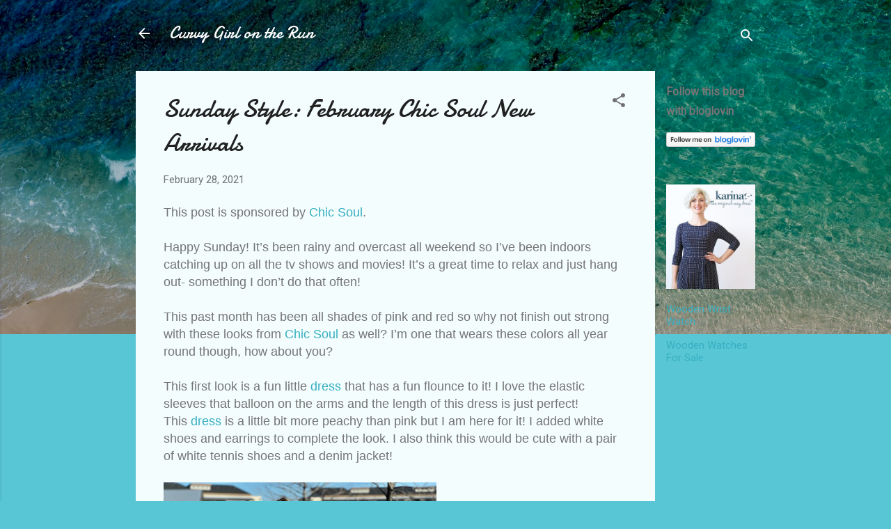

--- FILE ---
content_type: text/html; charset=UTF-8
request_url: https://curvygirlontherun.blogspot.com/2021/02/sunday-style-february-chic-soul-new.html
body_size: 45151
content:
<!DOCTYPE html>
<html dir='ltr' lang='en'>
<head>
<meta content='width=device-width, initial-scale=1' name='viewport'/>
<title>Sunday Style: February Chic Soul New Arrivals </title>
<meta content='text/html; charset=UTF-8' http-equiv='Content-Type'/>
<!-- Chrome, Firefox OS and Opera -->
<meta content='#58c6d5' name='theme-color'/>
<!-- Windows Phone -->
<meta content='#58c6d5' name='msapplication-navbutton-color'/>
<meta content='blogger' name='generator'/>
<link href='https://curvygirlontherun.blogspot.com/favicon.ico' rel='icon' type='image/x-icon'/>
<link href='http://curvygirlontherun.blogspot.com/2021/02/sunday-style-february-chic-soul-new.html' rel='canonical'/>
<link rel="alternate" type="application/atom+xml" title="Curvy Girl on the Run - Atom" href="https://curvygirlontherun.blogspot.com/feeds/posts/default" />
<link rel="alternate" type="application/rss+xml" title="Curvy Girl on the Run - RSS" href="https://curvygirlontherun.blogspot.com/feeds/posts/default?alt=rss" />
<link rel="service.post" type="application/atom+xml" title="Curvy Girl on the Run - Atom" href="https://www.blogger.com/feeds/885334448437019825/posts/default" />

<link rel="alternate" type="application/atom+xml" title="Curvy Girl on the Run - Atom" href="https://curvygirlontherun.blogspot.com/feeds/3330293862263278569/comments/default" />
<!--Can't find substitution for tag [blog.ieCssRetrofitLinks]-->
<link href='https://lh4.googleusercontent.com/NKXX0fHrIYIgkw5lpkqlNnk3pJAxCNc_Fgcff2Sr6ztCdqsP4l6gLX6pqXVsto6zXwE' rel='image_src'/>
<meta content='http://curvygirlontherun.blogspot.com/2021/02/sunday-style-february-chic-soul-new.html' property='og:url'/>
<meta content='Sunday Style: February Chic Soul New Arrivals ' property='og:title'/>
<meta content='This post is sponsored by  Chic Soul .  Happy Sunday! It’s been rainy and overcast all weekend so I’ve been indoors catching up on all the t...' property='og:description'/>
<meta content='https://lh4.googleusercontent.com/NKXX0fHrIYIgkw5lpkqlNnk3pJAxCNc_Fgcff2Sr6ztCdqsP4l6gLX6pqXVsto6zXwE=w1200-h630-p-k-no-nu' property='og:image'/>
<style type='text/css'>@font-face{font-family:'Damion';font-style:normal;font-weight:400;font-display:swap;src:url(//fonts.gstatic.com/s/damion/v15/hv-XlzJ3KEUe_YZkZGw2EzJwV9J-.woff2)format('woff2');unicode-range:U+0100-02BA,U+02BD-02C5,U+02C7-02CC,U+02CE-02D7,U+02DD-02FF,U+0304,U+0308,U+0329,U+1D00-1DBF,U+1E00-1E9F,U+1EF2-1EFF,U+2020,U+20A0-20AB,U+20AD-20C0,U+2113,U+2C60-2C7F,U+A720-A7FF;}@font-face{font-family:'Damion';font-style:normal;font-weight:400;font-display:swap;src:url(//fonts.gstatic.com/s/damion/v15/hv-XlzJ3KEUe_YZkamw2EzJwVw.woff2)format('woff2');unicode-range:U+0000-00FF,U+0131,U+0152-0153,U+02BB-02BC,U+02C6,U+02DA,U+02DC,U+0304,U+0308,U+0329,U+2000-206F,U+20AC,U+2122,U+2191,U+2193,U+2212,U+2215,U+FEFF,U+FFFD;}@font-face{font-family:'Roboto';font-style:italic;font-weight:300;font-stretch:100%;font-display:swap;src:url(//fonts.gstatic.com/s/roboto/v50/KFOKCnqEu92Fr1Mu53ZEC9_Vu3r1gIhOszmOClHrs6ljXfMMLt_QuAX-k3Yi128m0kN2.woff2)format('woff2');unicode-range:U+0460-052F,U+1C80-1C8A,U+20B4,U+2DE0-2DFF,U+A640-A69F,U+FE2E-FE2F;}@font-face{font-family:'Roboto';font-style:italic;font-weight:300;font-stretch:100%;font-display:swap;src:url(//fonts.gstatic.com/s/roboto/v50/KFOKCnqEu92Fr1Mu53ZEC9_Vu3r1gIhOszmOClHrs6ljXfMMLt_QuAz-k3Yi128m0kN2.woff2)format('woff2');unicode-range:U+0301,U+0400-045F,U+0490-0491,U+04B0-04B1,U+2116;}@font-face{font-family:'Roboto';font-style:italic;font-weight:300;font-stretch:100%;font-display:swap;src:url(//fonts.gstatic.com/s/roboto/v50/KFOKCnqEu92Fr1Mu53ZEC9_Vu3r1gIhOszmOClHrs6ljXfMMLt_QuAT-k3Yi128m0kN2.woff2)format('woff2');unicode-range:U+1F00-1FFF;}@font-face{font-family:'Roboto';font-style:italic;font-weight:300;font-stretch:100%;font-display:swap;src:url(//fonts.gstatic.com/s/roboto/v50/KFOKCnqEu92Fr1Mu53ZEC9_Vu3r1gIhOszmOClHrs6ljXfMMLt_QuAv-k3Yi128m0kN2.woff2)format('woff2');unicode-range:U+0370-0377,U+037A-037F,U+0384-038A,U+038C,U+038E-03A1,U+03A3-03FF;}@font-face{font-family:'Roboto';font-style:italic;font-weight:300;font-stretch:100%;font-display:swap;src:url(//fonts.gstatic.com/s/roboto/v50/KFOKCnqEu92Fr1Mu53ZEC9_Vu3r1gIhOszmOClHrs6ljXfMMLt_QuHT-k3Yi128m0kN2.woff2)format('woff2');unicode-range:U+0302-0303,U+0305,U+0307-0308,U+0310,U+0312,U+0315,U+031A,U+0326-0327,U+032C,U+032F-0330,U+0332-0333,U+0338,U+033A,U+0346,U+034D,U+0391-03A1,U+03A3-03A9,U+03B1-03C9,U+03D1,U+03D5-03D6,U+03F0-03F1,U+03F4-03F5,U+2016-2017,U+2034-2038,U+203C,U+2040,U+2043,U+2047,U+2050,U+2057,U+205F,U+2070-2071,U+2074-208E,U+2090-209C,U+20D0-20DC,U+20E1,U+20E5-20EF,U+2100-2112,U+2114-2115,U+2117-2121,U+2123-214F,U+2190,U+2192,U+2194-21AE,U+21B0-21E5,U+21F1-21F2,U+21F4-2211,U+2213-2214,U+2216-22FF,U+2308-230B,U+2310,U+2319,U+231C-2321,U+2336-237A,U+237C,U+2395,U+239B-23B7,U+23D0,U+23DC-23E1,U+2474-2475,U+25AF,U+25B3,U+25B7,U+25BD,U+25C1,U+25CA,U+25CC,U+25FB,U+266D-266F,U+27C0-27FF,U+2900-2AFF,U+2B0E-2B11,U+2B30-2B4C,U+2BFE,U+3030,U+FF5B,U+FF5D,U+1D400-1D7FF,U+1EE00-1EEFF;}@font-face{font-family:'Roboto';font-style:italic;font-weight:300;font-stretch:100%;font-display:swap;src:url(//fonts.gstatic.com/s/roboto/v50/KFOKCnqEu92Fr1Mu53ZEC9_Vu3r1gIhOszmOClHrs6ljXfMMLt_QuGb-k3Yi128m0kN2.woff2)format('woff2');unicode-range:U+0001-000C,U+000E-001F,U+007F-009F,U+20DD-20E0,U+20E2-20E4,U+2150-218F,U+2190,U+2192,U+2194-2199,U+21AF,U+21E6-21F0,U+21F3,U+2218-2219,U+2299,U+22C4-22C6,U+2300-243F,U+2440-244A,U+2460-24FF,U+25A0-27BF,U+2800-28FF,U+2921-2922,U+2981,U+29BF,U+29EB,U+2B00-2BFF,U+4DC0-4DFF,U+FFF9-FFFB,U+10140-1018E,U+10190-1019C,U+101A0,U+101D0-101FD,U+102E0-102FB,U+10E60-10E7E,U+1D2C0-1D2D3,U+1D2E0-1D37F,U+1F000-1F0FF,U+1F100-1F1AD,U+1F1E6-1F1FF,U+1F30D-1F30F,U+1F315,U+1F31C,U+1F31E,U+1F320-1F32C,U+1F336,U+1F378,U+1F37D,U+1F382,U+1F393-1F39F,U+1F3A7-1F3A8,U+1F3AC-1F3AF,U+1F3C2,U+1F3C4-1F3C6,U+1F3CA-1F3CE,U+1F3D4-1F3E0,U+1F3ED,U+1F3F1-1F3F3,U+1F3F5-1F3F7,U+1F408,U+1F415,U+1F41F,U+1F426,U+1F43F,U+1F441-1F442,U+1F444,U+1F446-1F449,U+1F44C-1F44E,U+1F453,U+1F46A,U+1F47D,U+1F4A3,U+1F4B0,U+1F4B3,U+1F4B9,U+1F4BB,U+1F4BF,U+1F4C8-1F4CB,U+1F4D6,U+1F4DA,U+1F4DF,U+1F4E3-1F4E6,U+1F4EA-1F4ED,U+1F4F7,U+1F4F9-1F4FB,U+1F4FD-1F4FE,U+1F503,U+1F507-1F50B,U+1F50D,U+1F512-1F513,U+1F53E-1F54A,U+1F54F-1F5FA,U+1F610,U+1F650-1F67F,U+1F687,U+1F68D,U+1F691,U+1F694,U+1F698,U+1F6AD,U+1F6B2,U+1F6B9-1F6BA,U+1F6BC,U+1F6C6-1F6CF,U+1F6D3-1F6D7,U+1F6E0-1F6EA,U+1F6F0-1F6F3,U+1F6F7-1F6FC,U+1F700-1F7FF,U+1F800-1F80B,U+1F810-1F847,U+1F850-1F859,U+1F860-1F887,U+1F890-1F8AD,U+1F8B0-1F8BB,U+1F8C0-1F8C1,U+1F900-1F90B,U+1F93B,U+1F946,U+1F984,U+1F996,U+1F9E9,U+1FA00-1FA6F,U+1FA70-1FA7C,U+1FA80-1FA89,U+1FA8F-1FAC6,U+1FACE-1FADC,U+1FADF-1FAE9,U+1FAF0-1FAF8,U+1FB00-1FBFF;}@font-face{font-family:'Roboto';font-style:italic;font-weight:300;font-stretch:100%;font-display:swap;src:url(//fonts.gstatic.com/s/roboto/v50/KFOKCnqEu92Fr1Mu53ZEC9_Vu3r1gIhOszmOClHrs6ljXfMMLt_QuAf-k3Yi128m0kN2.woff2)format('woff2');unicode-range:U+0102-0103,U+0110-0111,U+0128-0129,U+0168-0169,U+01A0-01A1,U+01AF-01B0,U+0300-0301,U+0303-0304,U+0308-0309,U+0323,U+0329,U+1EA0-1EF9,U+20AB;}@font-face{font-family:'Roboto';font-style:italic;font-weight:300;font-stretch:100%;font-display:swap;src:url(//fonts.gstatic.com/s/roboto/v50/KFOKCnqEu92Fr1Mu53ZEC9_Vu3r1gIhOszmOClHrs6ljXfMMLt_QuAb-k3Yi128m0kN2.woff2)format('woff2');unicode-range:U+0100-02BA,U+02BD-02C5,U+02C7-02CC,U+02CE-02D7,U+02DD-02FF,U+0304,U+0308,U+0329,U+1D00-1DBF,U+1E00-1E9F,U+1EF2-1EFF,U+2020,U+20A0-20AB,U+20AD-20C0,U+2113,U+2C60-2C7F,U+A720-A7FF;}@font-face{font-family:'Roboto';font-style:italic;font-weight:300;font-stretch:100%;font-display:swap;src:url(//fonts.gstatic.com/s/roboto/v50/KFOKCnqEu92Fr1Mu53ZEC9_Vu3r1gIhOszmOClHrs6ljXfMMLt_QuAj-k3Yi128m0g.woff2)format('woff2');unicode-range:U+0000-00FF,U+0131,U+0152-0153,U+02BB-02BC,U+02C6,U+02DA,U+02DC,U+0304,U+0308,U+0329,U+2000-206F,U+20AC,U+2122,U+2191,U+2193,U+2212,U+2215,U+FEFF,U+FFFD;}@font-face{font-family:'Roboto';font-style:normal;font-weight:400;font-stretch:100%;font-display:swap;src:url(//fonts.gstatic.com/s/roboto/v50/KFOMCnqEu92Fr1ME7kSn66aGLdTylUAMQXC89YmC2DPNWubEbVmZiAr0klQmz24O0g.woff2)format('woff2');unicode-range:U+0460-052F,U+1C80-1C8A,U+20B4,U+2DE0-2DFF,U+A640-A69F,U+FE2E-FE2F;}@font-face{font-family:'Roboto';font-style:normal;font-weight:400;font-stretch:100%;font-display:swap;src:url(//fonts.gstatic.com/s/roboto/v50/KFOMCnqEu92Fr1ME7kSn66aGLdTylUAMQXC89YmC2DPNWubEbVmQiAr0klQmz24O0g.woff2)format('woff2');unicode-range:U+0301,U+0400-045F,U+0490-0491,U+04B0-04B1,U+2116;}@font-face{font-family:'Roboto';font-style:normal;font-weight:400;font-stretch:100%;font-display:swap;src:url(//fonts.gstatic.com/s/roboto/v50/KFOMCnqEu92Fr1ME7kSn66aGLdTylUAMQXC89YmC2DPNWubEbVmYiAr0klQmz24O0g.woff2)format('woff2');unicode-range:U+1F00-1FFF;}@font-face{font-family:'Roboto';font-style:normal;font-weight:400;font-stretch:100%;font-display:swap;src:url(//fonts.gstatic.com/s/roboto/v50/KFOMCnqEu92Fr1ME7kSn66aGLdTylUAMQXC89YmC2DPNWubEbVmXiAr0klQmz24O0g.woff2)format('woff2');unicode-range:U+0370-0377,U+037A-037F,U+0384-038A,U+038C,U+038E-03A1,U+03A3-03FF;}@font-face{font-family:'Roboto';font-style:normal;font-weight:400;font-stretch:100%;font-display:swap;src:url(//fonts.gstatic.com/s/roboto/v50/KFOMCnqEu92Fr1ME7kSn66aGLdTylUAMQXC89YmC2DPNWubEbVnoiAr0klQmz24O0g.woff2)format('woff2');unicode-range:U+0302-0303,U+0305,U+0307-0308,U+0310,U+0312,U+0315,U+031A,U+0326-0327,U+032C,U+032F-0330,U+0332-0333,U+0338,U+033A,U+0346,U+034D,U+0391-03A1,U+03A3-03A9,U+03B1-03C9,U+03D1,U+03D5-03D6,U+03F0-03F1,U+03F4-03F5,U+2016-2017,U+2034-2038,U+203C,U+2040,U+2043,U+2047,U+2050,U+2057,U+205F,U+2070-2071,U+2074-208E,U+2090-209C,U+20D0-20DC,U+20E1,U+20E5-20EF,U+2100-2112,U+2114-2115,U+2117-2121,U+2123-214F,U+2190,U+2192,U+2194-21AE,U+21B0-21E5,U+21F1-21F2,U+21F4-2211,U+2213-2214,U+2216-22FF,U+2308-230B,U+2310,U+2319,U+231C-2321,U+2336-237A,U+237C,U+2395,U+239B-23B7,U+23D0,U+23DC-23E1,U+2474-2475,U+25AF,U+25B3,U+25B7,U+25BD,U+25C1,U+25CA,U+25CC,U+25FB,U+266D-266F,U+27C0-27FF,U+2900-2AFF,U+2B0E-2B11,U+2B30-2B4C,U+2BFE,U+3030,U+FF5B,U+FF5D,U+1D400-1D7FF,U+1EE00-1EEFF;}@font-face{font-family:'Roboto';font-style:normal;font-weight:400;font-stretch:100%;font-display:swap;src:url(//fonts.gstatic.com/s/roboto/v50/KFOMCnqEu92Fr1ME7kSn66aGLdTylUAMQXC89YmC2DPNWubEbVn6iAr0klQmz24O0g.woff2)format('woff2');unicode-range:U+0001-000C,U+000E-001F,U+007F-009F,U+20DD-20E0,U+20E2-20E4,U+2150-218F,U+2190,U+2192,U+2194-2199,U+21AF,U+21E6-21F0,U+21F3,U+2218-2219,U+2299,U+22C4-22C6,U+2300-243F,U+2440-244A,U+2460-24FF,U+25A0-27BF,U+2800-28FF,U+2921-2922,U+2981,U+29BF,U+29EB,U+2B00-2BFF,U+4DC0-4DFF,U+FFF9-FFFB,U+10140-1018E,U+10190-1019C,U+101A0,U+101D0-101FD,U+102E0-102FB,U+10E60-10E7E,U+1D2C0-1D2D3,U+1D2E0-1D37F,U+1F000-1F0FF,U+1F100-1F1AD,U+1F1E6-1F1FF,U+1F30D-1F30F,U+1F315,U+1F31C,U+1F31E,U+1F320-1F32C,U+1F336,U+1F378,U+1F37D,U+1F382,U+1F393-1F39F,U+1F3A7-1F3A8,U+1F3AC-1F3AF,U+1F3C2,U+1F3C4-1F3C6,U+1F3CA-1F3CE,U+1F3D4-1F3E0,U+1F3ED,U+1F3F1-1F3F3,U+1F3F5-1F3F7,U+1F408,U+1F415,U+1F41F,U+1F426,U+1F43F,U+1F441-1F442,U+1F444,U+1F446-1F449,U+1F44C-1F44E,U+1F453,U+1F46A,U+1F47D,U+1F4A3,U+1F4B0,U+1F4B3,U+1F4B9,U+1F4BB,U+1F4BF,U+1F4C8-1F4CB,U+1F4D6,U+1F4DA,U+1F4DF,U+1F4E3-1F4E6,U+1F4EA-1F4ED,U+1F4F7,U+1F4F9-1F4FB,U+1F4FD-1F4FE,U+1F503,U+1F507-1F50B,U+1F50D,U+1F512-1F513,U+1F53E-1F54A,U+1F54F-1F5FA,U+1F610,U+1F650-1F67F,U+1F687,U+1F68D,U+1F691,U+1F694,U+1F698,U+1F6AD,U+1F6B2,U+1F6B9-1F6BA,U+1F6BC,U+1F6C6-1F6CF,U+1F6D3-1F6D7,U+1F6E0-1F6EA,U+1F6F0-1F6F3,U+1F6F7-1F6FC,U+1F700-1F7FF,U+1F800-1F80B,U+1F810-1F847,U+1F850-1F859,U+1F860-1F887,U+1F890-1F8AD,U+1F8B0-1F8BB,U+1F8C0-1F8C1,U+1F900-1F90B,U+1F93B,U+1F946,U+1F984,U+1F996,U+1F9E9,U+1FA00-1FA6F,U+1FA70-1FA7C,U+1FA80-1FA89,U+1FA8F-1FAC6,U+1FACE-1FADC,U+1FADF-1FAE9,U+1FAF0-1FAF8,U+1FB00-1FBFF;}@font-face{font-family:'Roboto';font-style:normal;font-weight:400;font-stretch:100%;font-display:swap;src:url(//fonts.gstatic.com/s/roboto/v50/KFOMCnqEu92Fr1ME7kSn66aGLdTylUAMQXC89YmC2DPNWubEbVmbiAr0klQmz24O0g.woff2)format('woff2');unicode-range:U+0102-0103,U+0110-0111,U+0128-0129,U+0168-0169,U+01A0-01A1,U+01AF-01B0,U+0300-0301,U+0303-0304,U+0308-0309,U+0323,U+0329,U+1EA0-1EF9,U+20AB;}@font-face{font-family:'Roboto';font-style:normal;font-weight:400;font-stretch:100%;font-display:swap;src:url(//fonts.gstatic.com/s/roboto/v50/KFOMCnqEu92Fr1ME7kSn66aGLdTylUAMQXC89YmC2DPNWubEbVmaiAr0klQmz24O0g.woff2)format('woff2');unicode-range:U+0100-02BA,U+02BD-02C5,U+02C7-02CC,U+02CE-02D7,U+02DD-02FF,U+0304,U+0308,U+0329,U+1D00-1DBF,U+1E00-1E9F,U+1EF2-1EFF,U+2020,U+20A0-20AB,U+20AD-20C0,U+2113,U+2C60-2C7F,U+A720-A7FF;}@font-face{font-family:'Roboto';font-style:normal;font-weight:400;font-stretch:100%;font-display:swap;src:url(//fonts.gstatic.com/s/roboto/v50/KFOMCnqEu92Fr1ME7kSn66aGLdTylUAMQXC89YmC2DPNWubEbVmUiAr0klQmz24.woff2)format('woff2');unicode-range:U+0000-00FF,U+0131,U+0152-0153,U+02BB-02BC,U+02C6,U+02DA,U+02DC,U+0304,U+0308,U+0329,U+2000-206F,U+20AC,U+2122,U+2191,U+2193,U+2212,U+2215,U+FEFF,U+FFFD;}</style>
<style id='page-skin-1' type='text/css'><!--
/*! normalize.css v3.0.1 | MIT License | git.io/normalize */html{font-family:sans-serif;-ms-text-size-adjust:100%;-webkit-text-size-adjust:100%}body{margin:0}article,aside,details,figcaption,figure,footer,header,hgroup,main,nav,section,summary{display:block}audio,canvas,progress,video{display:inline-block;vertical-align:baseline}audio:not([controls]){display:none;height:0}[hidden],template{display:none}a{background:transparent}a:active,a:hover{outline:0}abbr[title]{border-bottom:1px dotted}b,strong{font-weight:bold}dfn{font-style:italic}h1{font-size:2em;margin:.67em 0}mark{background:#ff0;color:#000}small{font-size:80%}sub,sup{font-size:75%;line-height:0;position:relative;vertical-align:baseline}sup{top:-0.5em}sub{bottom:-0.25em}img{border:0}svg:not(:root){overflow:hidden}figure{margin:1em 40px}hr{-moz-box-sizing:content-box;box-sizing:content-box;height:0}pre{overflow:auto}code,kbd,pre,samp{font-family:monospace,monospace;font-size:1em}button,input,optgroup,select,textarea{color:inherit;font:inherit;margin:0}button{overflow:visible}button,select{text-transform:none}button,html input[type="button"],input[type="reset"],input[type="submit"]{-webkit-appearance:button;cursor:pointer}button[disabled],html input[disabled]{cursor:default}button::-moz-focus-inner,input::-moz-focus-inner{border:0;padding:0}input{line-height:normal}input[type="checkbox"],input[type="radio"]{box-sizing:border-box;padding:0}input[type="number"]::-webkit-inner-spin-button,input[type="number"]::-webkit-outer-spin-button{height:auto}input[type="search"]{-webkit-appearance:textfield;-moz-box-sizing:content-box;-webkit-box-sizing:content-box;box-sizing:content-box}input[type="search"]::-webkit-search-cancel-button,input[type="search"]::-webkit-search-decoration{-webkit-appearance:none}fieldset{border:1px solid #c0c0c0;margin:0 2px;padding:.35em .625em .75em}legend{border:0;padding:0}textarea{overflow:auto}optgroup{font-weight:bold}table{border-collapse:collapse;border-spacing:0}td,th{padding:0}
/*!************************************************
* Blogger Template Style
* Name: Contempo
**************************************************/
body{
overflow-wrap:break-word;
word-break:break-word;
word-wrap:break-word
}
.hidden{
display:none
}
.invisible{
visibility:hidden
}
.container::after,.float-container::after{
clear:both;
content:"";
display:table
}
.clearboth{
clear:both
}
#comments .comment .comment-actions,.subscribe-popup .FollowByEmail .follow-by-email-submit,.widget.Profile .profile-link,.widget.Profile .profile-link.visit-profile{
background:0 0;
border:0;
box-shadow:none;
color:#37afc0;
cursor:pointer;
font-size:14px;
font-weight:700;
outline:0;
text-decoration:none;
text-transform:uppercase;
width:auto
}
.dim-overlay{
background-color:rgba(0,0,0,.54);
height:100vh;
left:0;
position:fixed;
top:0;
width:100%
}
#sharing-dim-overlay{
background-color:transparent
}
input::-ms-clear{
display:none
}
.blogger-logo,.svg-icon-24.blogger-logo{
fill:#ff9800;
opacity:1
}
.loading-spinner-large{
-webkit-animation:mspin-rotate 1.568s infinite linear;
animation:mspin-rotate 1.568s infinite linear;
height:48px;
overflow:hidden;
position:absolute;
width:48px;
z-index:200
}
.loading-spinner-large>div{
-webkit-animation:mspin-revrot 5332ms infinite steps(4);
animation:mspin-revrot 5332ms infinite steps(4)
}
.loading-spinner-large>div>div{
-webkit-animation:mspin-singlecolor-large-film 1333ms infinite steps(81);
animation:mspin-singlecolor-large-film 1333ms infinite steps(81);
background-size:100%;
height:48px;
width:3888px
}
.mspin-black-large>div>div,.mspin-grey_54-large>div>div{
background-image:url(https://www.blogblog.com/indie/mspin_black_large.svg)
}
.mspin-white-large>div>div{
background-image:url(https://www.blogblog.com/indie/mspin_white_large.svg)
}
.mspin-grey_54-large{
opacity:.54
}
@-webkit-keyframes mspin-singlecolor-large-film{
from{
-webkit-transform:translateX(0);
transform:translateX(0)
}
to{
-webkit-transform:translateX(-3888px);
transform:translateX(-3888px)
}
}
@keyframes mspin-singlecolor-large-film{
from{
-webkit-transform:translateX(0);
transform:translateX(0)
}
to{
-webkit-transform:translateX(-3888px);
transform:translateX(-3888px)
}
}
@-webkit-keyframes mspin-rotate{
from{
-webkit-transform:rotate(0);
transform:rotate(0)
}
to{
-webkit-transform:rotate(360deg);
transform:rotate(360deg)
}
}
@keyframes mspin-rotate{
from{
-webkit-transform:rotate(0);
transform:rotate(0)
}
to{
-webkit-transform:rotate(360deg);
transform:rotate(360deg)
}
}
@-webkit-keyframes mspin-revrot{
from{
-webkit-transform:rotate(0);
transform:rotate(0)
}
to{
-webkit-transform:rotate(-360deg);
transform:rotate(-360deg)
}
}
@keyframes mspin-revrot{
from{
-webkit-transform:rotate(0);
transform:rotate(0)
}
to{
-webkit-transform:rotate(-360deg);
transform:rotate(-360deg)
}
}
.skip-navigation{
background-color:#fff;
box-sizing:border-box;
color:#000;
display:block;
height:0;
left:0;
line-height:50px;
overflow:hidden;
padding-top:0;
position:fixed;
text-align:center;
top:0;
-webkit-transition:box-shadow .3s,height .3s,padding-top .3s;
transition:box-shadow .3s,height .3s,padding-top .3s;
width:100%;
z-index:900
}
.skip-navigation:focus{
box-shadow:0 4px 5px 0 rgba(0,0,0,.14),0 1px 10px 0 rgba(0,0,0,.12),0 2px 4px -1px rgba(0,0,0,.2);
height:50px
}
#main{
outline:0
}
.main-heading{
position:absolute;
clip:rect(1px,1px,1px,1px);
padding:0;
border:0;
height:1px;
width:1px;
overflow:hidden
}
.Attribution{
margin-top:1em;
text-align:center
}
.Attribution .blogger img,.Attribution .blogger svg{
vertical-align:bottom
}
.Attribution .blogger img{
margin-right:.5em
}
.Attribution div{
line-height:24px;
margin-top:.5em
}
.Attribution .copyright,.Attribution .image-attribution{
font-size:.7em;
margin-top:1.5em
}
.BLOG_mobile_video_class{
display:none
}
.bg-photo{
background-attachment:scroll!important
}
body .CSS_LIGHTBOX{
z-index:900
}
.extendable .show-less,.extendable .show-more{
border-color:#37afc0;
color:#37afc0;
margin-top:8px
}
.extendable .show-less.hidden,.extendable .show-more.hidden{
display:none
}
.inline-ad{
display:none;
max-width:100%;
overflow:hidden
}
.adsbygoogle{
display:block
}
#cookieChoiceInfo{
bottom:0;
top:auto
}
iframe.b-hbp-video{
border:0
}
.post-body img{
max-width:100%
}
.post-body iframe{
max-width:100%
}
.post-body a[imageanchor="1"]{
display:inline-block
}
.byline{
margin-right:1em
}
.byline:last-child{
margin-right:0
}
.link-copied-dialog{
max-width:520px;
outline:0
}
.link-copied-dialog .modal-dialog-buttons{
margin-top:8px
}
.link-copied-dialog .goog-buttonset-default{
background:0 0;
border:0
}
.link-copied-dialog .goog-buttonset-default:focus{
outline:0
}
.paging-control-container{
margin-bottom:16px
}
.paging-control-container .paging-control{
display:inline-block
}
.paging-control-container .comment-range-text::after,.paging-control-container .paging-control{
color:#37afc0
}
.paging-control-container .comment-range-text,.paging-control-container .paging-control{
margin-right:8px
}
.paging-control-container .comment-range-text::after,.paging-control-container .paging-control::after{
content:"\b7";
cursor:default;
padding-left:8px;
pointer-events:none
}
.paging-control-container .comment-range-text:last-child::after,.paging-control-container .paging-control:last-child::after{
content:none
}
.byline.reactions iframe{
height:20px
}
.b-notification{
color:#000;
background-color:#fff;
border-bottom:solid 1px #000;
box-sizing:border-box;
padding:16px 32px;
text-align:center
}
.b-notification.visible{
-webkit-transition:margin-top .3s cubic-bezier(.4,0,.2,1);
transition:margin-top .3s cubic-bezier(.4,0,.2,1)
}
.b-notification.invisible{
position:absolute
}
.b-notification-close{
position:absolute;
right:8px;
top:8px
}
.no-posts-message{
line-height:40px;
text-align:center
}
@media screen and (max-width:800px){
body.item-view .post-body a[imageanchor="1"][style*="float: left;"],body.item-view .post-body a[imageanchor="1"][style*="float: right;"]{
float:none!important;
clear:none!important
}
body.item-view .post-body a[imageanchor="1"] img{
display:block;
height:auto;
margin:0 auto
}
body.item-view .post-body>.separator:first-child>a[imageanchor="1"]:first-child{
margin-top:20px
}
.post-body a[imageanchor]{
display:block
}
body.item-view .post-body a[imageanchor="1"]{
margin-left:0!important;
margin-right:0!important
}
body.item-view .post-body a[imageanchor="1"]+a[imageanchor="1"]{
margin-top:16px
}
}
.item-control{
display:none
}
#comments{
border-top:1px dashed rgba(0,0,0,.54);
margin-top:20px;
padding:20px
}
#comments .comment-thread ol{
margin:0;
padding-left:0;
padding-left:0
}
#comments .comment .comment-replybox-single,#comments .comment-thread .comment-replies{
margin-left:60px
}
#comments .comment-thread .thread-count{
display:none
}
#comments .comment{
list-style-type:none;
padding:0 0 30px;
position:relative
}
#comments .comment .comment{
padding-bottom:8px
}
.comment .avatar-image-container{
position:absolute
}
.comment .avatar-image-container img{
border-radius:50%
}
.avatar-image-container svg,.comment .avatar-image-container .avatar-icon{
border-radius:50%;
border:solid 1px #707070;
box-sizing:border-box;
fill:#707070;
height:35px;
margin:0;
padding:7px;
width:35px
}
.comment .comment-block{
margin-top:10px;
margin-left:60px;
padding-bottom:0
}
#comments .comment-author-header-wrapper{
margin-left:40px
}
#comments .comment .thread-expanded .comment-block{
padding-bottom:20px
}
#comments .comment .comment-header .user,#comments .comment .comment-header .user a{
color:#212121;
font-style:normal;
font-weight:700
}
#comments .comment .comment-actions{
bottom:0;
margin-bottom:15px;
position:absolute
}
#comments .comment .comment-actions>*{
margin-right:8px
}
#comments .comment .comment-header .datetime{
bottom:0;
color:rgba(33,33,33,.54);
display:inline-block;
font-size:13px;
font-style:italic;
margin-left:8px
}
#comments .comment .comment-footer .comment-timestamp a,#comments .comment .comment-header .datetime a{
color:rgba(33,33,33,.54)
}
#comments .comment .comment-content,.comment .comment-body{
margin-top:12px;
word-break:break-word
}
.comment-body{
margin-bottom:12px
}
#comments.embed[data-num-comments="0"]{
border:0;
margin-top:0;
padding-top:0
}
#comments.embed[data-num-comments="0"] #comment-post-message,#comments.embed[data-num-comments="0"] div.comment-form>p,#comments.embed[data-num-comments="0"] p.comment-footer{
display:none
}
#comment-editor-src{
display:none
}
.comments .comments-content .loadmore.loaded{
max-height:0;
opacity:0;
overflow:hidden
}
.extendable .remaining-items{
height:0;
overflow:hidden;
-webkit-transition:height .3s cubic-bezier(.4,0,.2,1);
transition:height .3s cubic-bezier(.4,0,.2,1)
}
.extendable .remaining-items.expanded{
height:auto
}
.svg-icon-24,.svg-icon-24-button{
cursor:pointer;
height:24px;
width:24px;
min-width:24px
}
.touch-icon{
margin:-12px;
padding:12px
}
.touch-icon:active,.touch-icon:focus{
background-color:rgba(153,153,153,.4);
border-radius:50%
}
svg:not(:root).touch-icon{
overflow:visible
}
html[dir=rtl] .rtl-reversible-icon{
-webkit-transform:scaleX(-1);
-ms-transform:scaleX(-1);
transform:scaleX(-1)
}
.svg-icon-24-button,.touch-icon-button{
background:0 0;
border:0;
margin:0;
outline:0;
padding:0
}
.touch-icon-button .touch-icon:active,.touch-icon-button .touch-icon:focus{
background-color:transparent
}
.touch-icon-button:active .touch-icon,.touch-icon-button:focus .touch-icon{
background-color:rgba(153,153,153,.4);
border-radius:50%
}
.Profile .default-avatar-wrapper .avatar-icon{
border-radius:50%;
border:solid 1px #707070;
box-sizing:border-box;
fill:#707070;
margin:0
}
.Profile .individual .default-avatar-wrapper .avatar-icon{
padding:25px
}
.Profile .individual .avatar-icon,.Profile .individual .profile-img{
height:120px;
width:120px
}
.Profile .team .default-avatar-wrapper .avatar-icon{
padding:8px
}
.Profile .team .avatar-icon,.Profile .team .default-avatar-wrapper,.Profile .team .profile-img{
height:40px;
width:40px
}
.snippet-container{
margin:0;
position:relative;
overflow:hidden
}
.snippet-fade{
bottom:0;
box-sizing:border-box;
position:absolute;
width:96px
}
.snippet-fade{
right:0
}
.snippet-fade:after{
content:"\2026"
}
.snippet-fade:after{
float:right
}
.post-bottom{
-webkit-box-align:center;
-webkit-align-items:center;
-ms-flex-align:center;
align-items:center;
display:-webkit-box;
display:-webkit-flex;
display:-ms-flexbox;
display:flex;
-webkit-flex-wrap:wrap;
-ms-flex-wrap:wrap;
flex-wrap:wrap
}
.post-footer{
-webkit-box-flex:1;
-webkit-flex:1 1 auto;
-ms-flex:1 1 auto;
flex:1 1 auto;
-webkit-flex-wrap:wrap;
-ms-flex-wrap:wrap;
flex-wrap:wrap;
-webkit-box-ordinal-group:2;
-webkit-order:1;
-ms-flex-order:1;
order:1
}
.post-footer>*{
-webkit-box-flex:0;
-webkit-flex:0 1 auto;
-ms-flex:0 1 auto;
flex:0 1 auto
}
.post-footer .byline:last-child{
margin-right:1em
}
.jump-link{
-webkit-box-flex:0;
-webkit-flex:0 0 auto;
-ms-flex:0 0 auto;
flex:0 0 auto;
-webkit-box-ordinal-group:3;
-webkit-order:2;
-ms-flex-order:2;
order:2
}
.centered-top-container.sticky{
left:0;
position:fixed;
right:0;
top:0;
width:auto;
z-index:50;
-webkit-transition-property:opacity,-webkit-transform;
transition-property:opacity,-webkit-transform;
transition-property:transform,opacity;
transition-property:transform,opacity,-webkit-transform;
-webkit-transition-duration:.2s;
transition-duration:.2s;
-webkit-transition-timing-function:cubic-bezier(.4,0,.2,1);
transition-timing-function:cubic-bezier(.4,0,.2,1)
}
.centered-top-placeholder{
display:none
}
.collapsed-header .centered-top-placeholder{
display:block
}
.centered-top-container .Header .replaced h1,.centered-top-placeholder .Header .replaced h1{
display:none
}
.centered-top-container.sticky .Header .replaced h1{
display:block
}
.centered-top-container.sticky .Header .header-widget{
background:0 0
}
.centered-top-container.sticky .Header .header-image-wrapper{
display:none
}
.centered-top-container img,.centered-top-placeholder img{
max-width:100%
}
.collapsible{
-webkit-transition:height .3s cubic-bezier(.4,0,.2,1);
transition:height .3s cubic-bezier(.4,0,.2,1)
}
.collapsible,.collapsible>summary{
display:block;
overflow:hidden
}
.collapsible>:not(summary){
display:none
}
.collapsible[open]>:not(summary){
display:block
}
.collapsible:focus,.collapsible>summary:focus{
outline:0
}
.collapsible>summary{
cursor:pointer;
display:block;
padding:0
}
.collapsible:focus>summary,.collapsible>summary:focus{
background-color:transparent
}
.collapsible>summary::-webkit-details-marker{
display:none
}
.collapsible-title{
-webkit-box-align:center;
-webkit-align-items:center;
-ms-flex-align:center;
align-items:center;
display:-webkit-box;
display:-webkit-flex;
display:-ms-flexbox;
display:flex
}
.collapsible-title .title{
-webkit-box-flex:1;
-webkit-flex:1 1 auto;
-ms-flex:1 1 auto;
flex:1 1 auto;
-webkit-box-ordinal-group:1;
-webkit-order:0;
-ms-flex-order:0;
order:0;
overflow:hidden;
text-overflow:ellipsis;
white-space:nowrap
}
.collapsible-title .chevron-down,.collapsible[open] .collapsible-title .chevron-up{
display:block
}
.collapsible-title .chevron-up,.collapsible[open] .collapsible-title .chevron-down{
display:none
}
.flat-button{
cursor:pointer;
display:inline-block;
font-weight:700;
text-transform:uppercase;
border-radius:2px;
padding:8px;
margin:-8px
}
.flat-icon-button{
background:0 0;
border:0;
margin:0;
outline:0;
padding:0;
margin:-12px;
padding:12px;
cursor:pointer;
box-sizing:content-box;
display:inline-block;
line-height:0
}
.flat-icon-button,.flat-icon-button .splash-wrapper{
border-radius:50%
}
.flat-icon-button .splash.animate{
-webkit-animation-duration:.3s;
animation-duration:.3s
}
.overflowable-container{
max-height:46px;
overflow:hidden;
position:relative
}
.overflow-button{
cursor:pointer
}
#overflowable-dim-overlay{
background:0 0
}
.overflow-popup{
box-shadow:0 2px 2px 0 rgba(0,0,0,.14),0 3px 1px -2px rgba(0,0,0,.2),0 1px 5px 0 rgba(0,0,0,.12);
background-color:#f3fdfe;
left:0;
max-width:calc(100% - 32px);
position:absolute;
top:0;
visibility:hidden;
z-index:101
}
.overflow-popup ul{
list-style:none
}
.overflow-popup .tabs li,.overflow-popup li{
display:block;
height:auto
}
.overflow-popup .tabs li{
padding-left:0;
padding-right:0
}
.overflow-button.hidden,.overflow-popup .tabs li.hidden,.overflow-popup li.hidden{
display:none
}
.pill-button{
background:0 0;
border:1px solid;
border-radius:12px;
cursor:pointer;
display:inline-block;
padding:4px 16px;
text-transform:uppercase
}
.ripple{
position:relative
}
.ripple>*{
z-index:1
}
.splash-wrapper{
bottom:0;
left:0;
overflow:hidden;
pointer-events:none;
position:absolute;
right:0;
top:0;
z-index:0
}
.splash{
background:#ccc;
border-radius:100%;
display:block;
opacity:.6;
position:absolute;
-webkit-transform:scale(0);
-ms-transform:scale(0);
transform:scale(0)
}
.splash.animate{
-webkit-animation:ripple-effect .4s linear;
animation:ripple-effect .4s linear
}
@-webkit-keyframes ripple-effect{
100%{
opacity:0;
-webkit-transform:scale(2.5);
transform:scale(2.5)
}
}
@keyframes ripple-effect{
100%{
opacity:0;
-webkit-transform:scale(2.5);
transform:scale(2.5)
}
}
.search{
display:-webkit-box;
display:-webkit-flex;
display:-ms-flexbox;
display:flex;
line-height:24px;
width:24px
}
.search.focused{
width:100%
}
.search.focused .section{
width:100%
}
.search form{
z-index:101
}
.search h3{
display:none
}
.search form{
display:-webkit-box;
display:-webkit-flex;
display:-ms-flexbox;
display:flex;
-webkit-box-flex:1;
-webkit-flex:1 0 0;
-ms-flex:1 0 0px;
flex:1 0 0;
border-bottom:solid 1px transparent;
padding-bottom:8px
}
.search form>*{
display:none
}
.search.focused form>*{
display:block
}
.search .search-input label{
display:none
}
.centered-top-placeholder.cloned .search form{
z-index:30
}
.search.focused form{
border-color:#ffffff;
position:relative;
width:auto
}
.collapsed-header .centered-top-container .search.focused form{
border-bottom-color:transparent
}
.search-expand{
-webkit-box-flex:0;
-webkit-flex:0 0 auto;
-ms-flex:0 0 auto;
flex:0 0 auto
}
.search-expand-text{
display:none
}
.search-close{
display:inline;
vertical-align:middle
}
.search-input{
-webkit-box-flex:1;
-webkit-flex:1 0 1px;
-ms-flex:1 0 1px;
flex:1 0 1px
}
.search-input input{
background:0 0;
border:0;
box-sizing:border-box;
color:#ffffff;
display:inline-block;
outline:0;
width:calc(100% - 48px)
}
.search-input input.no-cursor{
color:transparent;
text-shadow:0 0 0 #ffffff
}
.collapsed-header .centered-top-container .search-action,.collapsed-header .centered-top-container .search-input input{
color:#212121
}
.collapsed-header .centered-top-container .search-input input.no-cursor{
color:transparent;
text-shadow:0 0 0 #212121
}
.collapsed-header .centered-top-container .search-input input.no-cursor:focus,.search-input input.no-cursor:focus{
outline:0
}
.search-focused>*{
visibility:hidden
}
.search-focused .search,.search-focused .search-icon{
visibility:visible
}
.search.focused .search-action{
display:block
}
.search.focused .search-action:disabled{
opacity:.3
}
.widget.Sharing .sharing-button{
display:none
}
.widget.Sharing .sharing-buttons li{
padding:0
}
.widget.Sharing .sharing-buttons li span{
display:none
}
.post-share-buttons{
position:relative
}
.centered-bottom .share-buttons .svg-icon-24,.share-buttons .svg-icon-24{
fill:#707070
}
.sharing-open.touch-icon-button:active .touch-icon,.sharing-open.touch-icon-button:focus .touch-icon{
background-color:transparent
}
.share-buttons{
background-color:#f3fdfe;
border-radius:2px;
box-shadow:0 2px 2px 0 rgba(0,0,0,.14),0 3px 1px -2px rgba(0,0,0,.2),0 1px 5px 0 rgba(0,0,0,.12);
color:#212121;
list-style:none;
margin:0;
padding:8px 0;
position:absolute;
top:-11px;
min-width:200px;
z-index:101
}
.share-buttons.hidden{
display:none
}
.sharing-button{
background:0 0;
border:0;
margin:0;
outline:0;
padding:0;
cursor:pointer
}
.share-buttons li{
margin:0;
height:48px
}
.share-buttons li:last-child{
margin-bottom:0
}
.share-buttons li .sharing-platform-button{
box-sizing:border-box;
cursor:pointer;
display:block;
height:100%;
margin-bottom:0;
padding:0 16px;
position:relative;
width:100%
}
.share-buttons li .sharing-platform-button:focus,.share-buttons li .sharing-platform-button:hover{
background-color:rgba(128,128,128,.1);
outline:0
}
.share-buttons li svg[class*=" sharing-"],.share-buttons li svg[class^=sharing-]{
position:absolute;
top:10px
}
.share-buttons li span.sharing-platform-button{
position:relative;
top:0
}
.share-buttons li .platform-sharing-text{
display:block;
font-size:16px;
line-height:48px;
white-space:nowrap
}
.share-buttons li .platform-sharing-text{
margin-left:56px
}
.sidebar-container{
background-color:#f3fdfe;
max-width:284px;
overflow-y:auto;
-webkit-transition-property:-webkit-transform;
transition-property:-webkit-transform;
transition-property:transform;
transition-property:transform,-webkit-transform;
-webkit-transition-duration:.3s;
transition-duration:.3s;
-webkit-transition-timing-function:cubic-bezier(0,0,.2,1);
transition-timing-function:cubic-bezier(0,0,.2,1);
width:284px;
z-index:101;
-webkit-overflow-scrolling:touch
}
.sidebar-container .navigation{
line-height:0;
padding:16px
}
.sidebar-container .sidebar-back{
cursor:pointer
}
.sidebar-container .widget{
background:0 0;
margin:0 16px;
padding:16px 0
}
.sidebar-container .widget .title{
color:#212121;
margin:0
}
.sidebar-container .widget ul{
list-style:none;
margin:0;
padding:0
}
.sidebar-container .widget ul ul{
margin-left:1em
}
.sidebar-container .widget li{
font-size:16px;
line-height:normal
}
.sidebar-container .widget+.widget{
border-top:1px dashed #cccccc
}
.BlogArchive li{
margin:16px 0
}
.BlogArchive li:last-child{
margin-bottom:0
}
.Label li a{
display:inline-block
}
.BlogArchive .post-count,.Label .label-count{
float:right;
margin-left:.25em
}
.BlogArchive .post-count::before,.Label .label-count::before{
content:"("
}
.BlogArchive .post-count::after,.Label .label-count::after{
content:")"
}
.widget.Translate .skiptranslate>div{
display:block!important
}
.widget.Profile .profile-link{
display:-webkit-box;
display:-webkit-flex;
display:-ms-flexbox;
display:flex
}
.widget.Profile .team-member .default-avatar-wrapper,.widget.Profile .team-member .profile-img{
-webkit-box-flex:0;
-webkit-flex:0 0 auto;
-ms-flex:0 0 auto;
flex:0 0 auto;
margin-right:1em
}
.widget.Profile .individual .profile-link{
-webkit-box-orient:vertical;
-webkit-box-direction:normal;
-webkit-flex-direction:column;
-ms-flex-direction:column;
flex-direction:column
}
.widget.Profile .team .profile-link .profile-name{
-webkit-align-self:center;
-ms-flex-item-align:center;
align-self:center;
display:block;
-webkit-box-flex:1;
-webkit-flex:1 1 auto;
-ms-flex:1 1 auto;
flex:1 1 auto
}
.dim-overlay{
background-color:rgba(0,0,0,.54);
z-index:100
}
body.sidebar-visible{
overflow-y:hidden
}
@media screen and (max-width:1439px){
.sidebar-container{
bottom:0;
position:fixed;
top:0;
left:0;
right:auto
}
.sidebar-container.sidebar-invisible{
-webkit-transition-timing-function:cubic-bezier(.4,0,.6,1);
transition-timing-function:cubic-bezier(.4,0,.6,1);
-webkit-transform:translateX(-284px);
-ms-transform:translateX(-284px);
transform:translateX(-284px)
}
}
@media screen and (min-width:1440px){
.sidebar-container{
position:absolute;
top:0;
left:0;
right:auto
}
.sidebar-container .navigation{
display:none
}
}
.dialog{
box-shadow:0 2px 2px 0 rgba(0,0,0,.14),0 3px 1px -2px rgba(0,0,0,.2),0 1px 5px 0 rgba(0,0,0,.12);
background:#f3fdfe;
box-sizing:border-box;
color:#757575;
padding:30px;
position:fixed;
text-align:center;
width:calc(100% - 24px);
z-index:101
}
.dialog input[type=email],.dialog input[type=text]{
background-color:transparent;
border:0;
border-bottom:solid 1px rgba(117,117,117,.12);
color:#757575;
display:block;
font-family:Roboto, sans-serif;
font-size:16px;
line-height:24px;
margin:auto;
padding-bottom:7px;
outline:0;
text-align:center;
width:100%
}
.dialog input[type=email]::-webkit-input-placeholder,.dialog input[type=text]::-webkit-input-placeholder{
color:#757575
}
.dialog input[type=email]::-moz-placeholder,.dialog input[type=text]::-moz-placeholder{
color:#757575
}
.dialog input[type=email]:-ms-input-placeholder,.dialog input[type=text]:-ms-input-placeholder{
color:#757575
}
.dialog input[type=email]::-ms-input-placeholder,.dialog input[type=text]::-ms-input-placeholder{
color:#757575
}
.dialog input[type=email]::placeholder,.dialog input[type=text]::placeholder{
color:#757575
}
.dialog input[type=email]:focus,.dialog input[type=text]:focus{
border-bottom:solid 2px #37afc0;
padding-bottom:6px
}
.dialog input.no-cursor{
color:transparent;
text-shadow:0 0 0 #757575
}
.dialog input.no-cursor:focus{
outline:0
}
.dialog input.no-cursor:focus{
outline:0
}
.dialog input[type=submit]{
font-family:Roboto, sans-serif
}
.dialog .goog-buttonset-default{
color:#37afc0
}
.subscribe-popup{
max-width:364px
}
.subscribe-popup h3{
color:#212121;
font-size:1.8em;
margin-top:0
}
.subscribe-popup .FollowByEmail h3{
display:none
}
.subscribe-popup .FollowByEmail .follow-by-email-submit{
color:#37afc0;
display:inline-block;
margin:0 auto;
margin-top:24px;
width:auto;
white-space:normal
}
.subscribe-popup .FollowByEmail .follow-by-email-submit:disabled{
cursor:default;
opacity:.3
}
@media (max-width:800px){
.blog-name div.widget.Subscribe{
margin-bottom:16px
}
body.item-view .blog-name div.widget.Subscribe{
margin:8px auto 16px auto;
width:100%
}
}
.tabs{
list-style:none
}
.tabs li{
display:inline-block
}
.tabs li a{
cursor:pointer;
display:inline-block;
font-weight:700;
text-transform:uppercase;
padding:12px 8px
}
.tabs .selected{
border-bottom:4px solid #ffffff
}
.tabs .selected a{
color:#ffffff
}
body#layout .bg-photo,body#layout .bg-photo-overlay{
display:none
}
body#layout .page_body{
padding:0;
position:relative;
top:0
}
body#layout .page{
display:inline-block;
left:inherit;
position:relative;
vertical-align:top;
width:540px
}
body#layout .centered{
max-width:954px
}
body#layout .navigation{
display:none
}
body#layout .sidebar-container{
display:inline-block;
width:40%
}
body#layout .hamburger-menu,body#layout .search{
display:none
}
.centered-top-container .svg-icon-24,body.collapsed-header .centered-top-placeholder .svg-icon-24{
fill:#ffffff
}
.sidebar-container .svg-icon-24{
fill:#707070
}
.centered-bottom .svg-icon-24,body.collapsed-header .centered-top-container .svg-icon-24{
fill:#707070
}
.centered-bottom .share-buttons .svg-icon-24,.share-buttons .svg-icon-24{
fill:#707070
}
body{
background-color:#58c6d5;
color:#757575;
font:15px Roboto, sans-serif;
margin:0;
min-height:100vh
}
img{
max-width:100%
}
h3{
color:#757575;
font-size:16px
}
a{
text-decoration:none;
color:#37afc0
}
a:visited{
color:#37afc0
}
a:hover{
color:#37afc0
}
blockquote{
color:#212121;
font:italic 300 15px Roboto, sans-serif;
font-size:x-large;
text-align:center
}
.pill-button{
font-size:12px
}
.bg-photo-container{
height:480px;
overflow:hidden;
position:absolute;
width:100%;
z-index:1
}
.bg-photo{
background:#58c6d5 url(https://themes.googleusercontent.com/image?id=iOjEWmpWlNVmx91RAaWC3irZSyq8cu05pASFz84khXxbIM83x8QP6Hnw7ZIDcZFvcAGSBpGCNsBC) no-repeat scroll top center /* Credit: Galeries (http://www.offset.com/photos/291882) */;;
background-attachment:scroll;
background-size:cover;
-webkit-filter:blur(0px);
filter:blur(0px);
height:calc(100% + 2 * 0px);
left:0px;
position:absolute;
top:0px;
width:calc(100% + 2 * 0px)
}
.bg-photo-overlay{
background:rgba(0,0,0,.26);
background-size:cover;
height:480px;
position:absolute;
width:100%;
z-index:2
}
.hamburger-menu{
float:left;
margin-top:0
}
.sticky .hamburger-menu{
float:none;
position:absolute
}
.search{
border-bottom:solid 1px rgba(255, 255, 255, 0);
float:right;
position:relative;
-webkit-transition-property:width;
transition-property:width;
-webkit-transition-duration:.5s;
transition-duration:.5s;
-webkit-transition-timing-function:cubic-bezier(.4,0,.2,1);
transition-timing-function:cubic-bezier(.4,0,.2,1);
z-index:101
}
.search .dim-overlay{
background-color:transparent
}
.search form{
height:36px;
-webkit-transition-property:border-color;
transition-property:border-color;
-webkit-transition-delay:.5s;
transition-delay:.5s;
-webkit-transition-duration:.2s;
transition-duration:.2s;
-webkit-transition-timing-function:cubic-bezier(.4,0,.2,1);
transition-timing-function:cubic-bezier(.4,0,.2,1)
}
.search.focused{
width:calc(100% - 48px)
}
.search.focused form{
display:-webkit-box;
display:-webkit-flex;
display:-ms-flexbox;
display:flex;
-webkit-box-flex:1;
-webkit-flex:1 0 1px;
-ms-flex:1 0 1px;
flex:1 0 1px;
border-color:#ffffff;
margin-left:-24px;
padding-left:36px;
position:relative;
width:auto
}
.item-view .search,.sticky .search{
right:0;
float:none;
margin-left:0;
position:absolute
}
.item-view .search.focused,.sticky .search.focused{
width:calc(100% - 50px)
}
.item-view .search.focused form,.sticky .search.focused form{
border-bottom-color:#757575
}
.centered-top-placeholder.cloned .search form{
z-index:30
}
.search_button{
-webkit-box-flex:0;
-webkit-flex:0 0 24px;
-ms-flex:0 0 24px;
flex:0 0 24px;
-webkit-box-orient:vertical;
-webkit-box-direction:normal;
-webkit-flex-direction:column;
-ms-flex-direction:column;
flex-direction:column
}
.search_button svg{
margin-top:0
}
.search-input{
height:48px
}
.search-input input{
display:block;
color:#ffffff;
font:16px Roboto, sans-serif;
height:48px;
line-height:48px;
padding:0;
width:100%
}
.search-input input::-webkit-input-placeholder{
color:#ffffff;
opacity:.3
}
.search-input input::-moz-placeholder{
color:#ffffff;
opacity:.3
}
.search-input input:-ms-input-placeholder{
color:#ffffff;
opacity:.3
}
.search-input input::-ms-input-placeholder{
color:#ffffff;
opacity:.3
}
.search-input input::placeholder{
color:#ffffff;
opacity:.3
}
.search-action{
background:0 0;
border:0;
color:#ffffff;
cursor:pointer;
display:none;
height:48px;
margin-top:0
}
.sticky .search-action{
color:#757575
}
.search.focused .search-action{
display:block
}
.search.focused .search-action:disabled{
opacity:.3
}
.page_body{
position:relative;
z-index:20
}
.page_body .widget{
margin-bottom:16px
}
.page_body .centered{
box-sizing:border-box;
display:-webkit-box;
display:-webkit-flex;
display:-ms-flexbox;
display:flex;
-webkit-box-orient:vertical;
-webkit-box-direction:normal;
-webkit-flex-direction:column;
-ms-flex-direction:column;
flex-direction:column;
margin:0 auto;
max-width:922px;
min-height:100vh;
padding:24px 0
}
.page_body .centered>*{
-webkit-box-flex:0;
-webkit-flex:0 0 auto;
-ms-flex:0 0 auto;
flex:0 0 auto
}
.page_body .centered>#footer{
margin-top:auto
}
.blog-name{
margin:24px 0 16px 0
}
.item-view .blog-name,.sticky .blog-name{
box-sizing:border-box;
margin-left:36px;
min-height:48px;
opacity:1;
padding-top:12px
}
.blog-name .subscribe-section-container{
margin-bottom:32px;
text-align:center;
-webkit-transition-property:opacity;
transition-property:opacity;
-webkit-transition-duration:.5s;
transition-duration:.5s
}
.item-view .blog-name .subscribe-section-container,.sticky .blog-name .subscribe-section-container{
margin:0 0 8px 0
}
.blog-name .PageList{
margin-top:16px;
padding-top:8px;
text-align:center
}
.blog-name .PageList .overflowable-contents{
width:100%
}
.blog-name .PageList h3.title{
color:#ffffff;
margin:8px auto;
text-align:center;
width:100%
}
.centered-top-container .blog-name{
-webkit-transition-property:opacity;
transition-property:opacity;
-webkit-transition-duration:.5s;
transition-duration:.5s
}
.item-view .return_link{
margin-bottom:12px;
margin-top:12px;
position:absolute
}
.item-view .blog-name{
display:-webkit-box;
display:-webkit-flex;
display:-ms-flexbox;
display:flex;
-webkit-flex-wrap:wrap;
-ms-flex-wrap:wrap;
flex-wrap:wrap;
margin:0 48px 27px 48px
}
.item-view .subscribe-section-container{
-webkit-box-flex:0;
-webkit-flex:0 0 auto;
-ms-flex:0 0 auto;
flex:0 0 auto
}
.item-view #header,.item-view .Header{
margin-bottom:5px;
margin-right:15px
}
.item-view .sticky .Header{
margin-bottom:0
}
.item-view .Header p{
margin:10px 0 0 0;
text-align:left
}
.item-view .post-share-buttons-bottom{
margin-right:16px
}
.sticky{
background:#f3fdfe;
box-shadow:0 0 20px 0 rgba(0,0,0,.7);
box-sizing:border-box;
margin-left:0
}
.sticky #header{
margin-bottom:8px;
margin-right:8px
}
.sticky .centered-top{
margin:4px auto;
max-width:890px;
min-height:48px
}
.sticky .blog-name{
display:-webkit-box;
display:-webkit-flex;
display:-ms-flexbox;
display:flex;
margin:0 48px
}
.sticky .blog-name #header{
-webkit-box-flex:0;
-webkit-flex:0 1 auto;
-ms-flex:0 1 auto;
flex:0 1 auto;
-webkit-box-ordinal-group:2;
-webkit-order:1;
-ms-flex-order:1;
order:1;
overflow:hidden
}
.sticky .blog-name .subscribe-section-container{
-webkit-box-flex:0;
-webkit-flex:0 0 auto;
-ms-flex:0 0 auto;
flex:0 0 auto;
-webkit-box-ordinal-group:3;
-webkit-order:2;
-ms-flex-order:2;
order:2
}
.sticky .Header h1{
overflow:hidden;
text-overflow:ellipsis;
white-space:nowrap;
margin-right:-10px;
margin-bottom:-10px;
padding-right:10px;
padding-bottom:10px
}
.sticky .Header p{
display:none
}
.sticky .PageList{
display:none
}
.search-focused>*{
visibility:visible
}
.search-focused .hamburger-menu{
visibility:visible
}
.item-view .search-focused .blog-name,.sticky .search-focused .blog-name{
opacity:0
}
.centered-bottom,.centered-top-container,.centered-top-placeholder{
padding:0 16px
}
.centered-top{
position:relative
}
.item-view .centered-top.search-focused .subscribe-section-container,.sticky .centered-top.search-focused .subscribe-section-container{
opacity:0
}
.page_body.has-vertical-ads .centered .centered-bottom{
display:inline-block;
width:calc(100% - 176px)
}
.Header h1{
color:#ffffff;
font:400 62px Damion, cursive;
line-height:normal;
margin:0 0 13px 0;
text-align:center;
width:100%
}
.Header h1 a,.Header h1 a:hover,.Header h1 a:visited{
color:#ffffff
}
.item-view .Header h1,.sticky .Header h1{
font-size:24px;
line-height:24px;
margin:0;
text-align:left
}
.sticky .Header h1{
color:#757575
}
.sticky .Header h1 a,.sticky .Header h1 a:hover,.sticky .Header h1 a:visited{
color:#757575
}
.Header p{
color:#ffffff;
margin:0 0 13px 0;
opacity:.8;
text-align:center
}
.widget .title{
line-height:28px
}
.BlogArchive li{
font-size:16px
}
.BlogArchive .post-count{
color:#757575
}
#page_body .FeaturedPost,.Blog .blog-posts .post-outer-container{
background:#f3fdfe;
min-height:40px;
padding:30px 40px;
width:auto
}
.Blog .blog-posts .post-outer-container:last-child{
margin-bottom:0
}
.Blog .blog-posts .post-outer-container .post-outer{
border:0;
position:relative;
padding-bottom:.25em
}
.post-outer-container{
margin-bottom:16px
}
.post:first-child{
margin-top:0
}
.post .thumb{
float:left;
height:20%;
width:20%
}
.post-share-buttons-bottom,.post-share-buttons-top{
float:right
}
.post-share-buttons-bottom{
margin-right:24px
}
.post-footer,.post-header{
clear:left;
color:rgba(0, 0, 0, 0.54);
margin:0;
width:inherit
}
.blog-pager{
text-align:center
}
.blog-pager a{
color:#37afc0
}
.blog-pager a:visited{
color:#37afc0
}
.blog-pager a:hover{
color:#37afc0
}
.post-title{
font:400 36px Damion, cursive;
float:left;
margin:0 0 8px 0;
max-width:calc(100% - 48px)
}
.post-title a{
font:400 36px Damion, cursive
}
.post-title,.post-title a,.post-title a:hover,.post-title a:visited{
color:#212121
}
.post-body{
color:#757575;
font:15px Roboto, sans-serif;
line-height:1.6em;
margin:1.5em 0 2em 0;
display:block
}
.post-body img{
height:inherit
}
.post-body .snippet-thumbnail{
float:left;
margin:0;
margin-right:2em;
max-height:128px;
max-width:128px
}
.post-body .snippet-thumbnail img{
max-width:100%
}
.main .FeaturedPost .widget-content{
border:0;
position:relative;
padding-bottom:.25em
}
.FeaturedPost img{
margin-top:2em
}
.FeaturedPost .snippet-container{
margin:2em 0
}
.FeaturedPost .snippet-container p{
margin:0
}
.FeaturedPost .snippet-thumbnail{
float:none;
height:auto;
margin-bottom:2em;
margin-right:0;
overflow:hidden;
max-height:calc(600px + 2em);
max-width:100%;
text-align:center;
width:100%
}
.FeaturedPost .snippet-thumbnail img{
max-width:100%;
width:100%
}
.byline{
color:rgba(0, 0, 0, 0.54);
display:inline-block;
line-height:24px;
margin-top:8px;
vertical-align:top
}
.byline.post-author:first-child{
margin-right:0
}
.byline.reactions .reactions-label{
line-height:22px;
vertical-align:top
}
.byline.post-share-buttons{
position:relative;
display:inline-block;
margin-top:0;
width:100%
}
.byline.post-share-buttons .sharing{
float:right
}
.flat-button.ripple:hover{
background-color:rgba(55,175,192,.12)
}
.flat-button.ripple .splash{
background-color:rgba(55,175,192,.4)
}
a.timestamp-link,a:active.timestamp-link,a:visited.timestamp-link{
color:inherit;
font:inherit;
text-decoration:inherit
}
.post-share-buttons{
margin-left:0
}
.clear-sharing{
min-height:24px
}
.comment-link{
color:#37afc0;
position:relative
}
.comment-link .num_comments{
margin-left:8px;
vertical-align:top
}
#comment-holder .continue{
display:none
}
#comment-editor{
margin-bottom:20px;
margin-top:20px
}
#comments .comment-form h4,#comments h3.title{
position:absolute;
clip:rect(1px,1px,1px,1px);
padding:0;
border:0;
height:1px;
width:1px;
overflow:hidden
}
.post-filter-message{
background-color:rgba(0,0,0,.7);
color:#fff;
display:table;
margin-bottom:16px;
width:100%
}
.post-filter-message div{
display:table-cell;
padding:15px 28px
}
.post-filter-message div:last-child{
padding-left:0;
text-align:right
}
.post-filter-message a{
white-space:nowrap
}
.post-filter-message .search-label,.post-filter-message .search-query{
font-weight:700;
color:#37afc0
}
#blog-pager{
margin:2em 0
}
#blog-pager a{
color:#ffffff;
font-size:14px
}
.subscribe-button{
border-color:#ffffff;
color:#ffffff
}
.sticky .subscribe-button{
border-color:#757575;
color:#757575
}
.tabs{
margin:0 auto;
padding:0
}
.tabs li{
margin:0 8px;
vertical-align:top
}
.tabs .overflow-button a,.tabs li a{
color:#b8babb;
font:700 normal 15px Roboto, sans-serif;
line-height:18px
}
.tabs .overflow-button a{
padding:12px 8px
}
.overflow-popup .tabs li{
text-align:left
}
.overflow-popup li a{
color:#757575;
display:block;
padding:8px 20px
}
.overflow-popup li.selected a{
color:#212121
}
a.report_abuse{
font-weight:400
}
.Label li,.Label span.label-size,.byline.post-labels a{
background-color:rgba(55, 175, 192, 0.05);
border:1px solid rgba(55, 175, 192, 0.05);
border-radius:15px;
display:inline-block;
margin:4px 4px 4px 0;
padding:3px 8px
}
.Label a,.byline.post-labels a{
color:#37afc0
}
.Label ul{
list-style:none;
padding:0
}
.PopularPosts{
background-color:#f3fdfe;
padding:30px 40px
}
.PopularPosts .item-content{
color:#757575;
margin-top:24px
}
.PopularPosts a,.PopularPosts a:hover,.PopularPosts a:visited{
color:#37afc0
}
.PopularPosts .post-title,.PopularPosts .post-title a,.PopularPosts .post-title a:hover,.PopularPosts .post-title a:visited{
color:#212121;
font-size:18px;
font-weight:700;
line-height:24px
}
.PopularPosts,.PopularPosts h3.title a{
color:#757575;
font:15px Roboto, sans-serif
}
.main .PopularPosts{
padding:16px 40px
}
.PopularPosts h3.title{
font-size:14px;
margin:0
}
.PopularPosts h3.post-title{
margin-bottom:0
}
.PopularPosts .byline{
color:rgba(0, 0, 0, 0.54)
}
.PopularPosts .jump-link{
float:right;
margin-top:16px
}
.PopularPosts .post-header .byline{
font-size:.9em;
font-style:italic;
margin-top:6px
}
.PopularPosts ul{
list-style:none;
padding:0;
margin:0
}
.PopularPosts .post{
padding:20px 0
}
.PopularPosts .post+.post{
border-top:1px dashed #cccccc
}
.PopularPosts .item-thumbnail{
float:left;
margin-right:32px
}
.PopularPosts .item-thumbnail img{
height:88px;
padding:0;
width:88px
}
.inline-ad{
margin-bottom:16px
}
.desktop-ad .inline-ad{
display:block
}
.adsbygoogle{
overflow:hidden
}
.vertical-ad-container{
float:right;
margin-right:16px;
width:128px
}
.vertical-ad-container .AdSense+.AdSense{
margin-top:16px
}
.inline-ad-placeholder,.vertical-ad-placeholder{
background:#f3fdfe;
border:1px solid #000;
opacity:.9;
vertical-align:middle;
text-align:center
}
.inline-ad-placeholder span,.vertical-ad-placeholder span{
margin-top:290px;
display:block;
text-transform:uppercase;
font-weight:700;
color:#212121
}
.vertical-ad-placeholder{
height:600px
}
.vertical-ad-placeholder span{
margin-top:290px;
padding:0 40px
}
.inline-ad-placeholder{
height:90px
}
.inline-ad-placeholder span{
margin-top:36px
}
.Attribution{
color:#757575
}
.Attribution a,.Attribution a:hover,.Attribution a:visited{
color:#ffffff
}
.Attribution svg{
fill:#ffffff
}
.sidebar-container{
box-shadow:1px 1px 3px rgba(0,0,0,.1)
}
.sidebar-container,.sidebar-container .sidebar_bottom{
background-color:#f3fdfe
}
.sidebar-container .navigation,.sidebar-container .sidebar_top_wrapper{
background-color:#f3fdfe
}
.sidebar-container .sidebar_top{
overflow:auto
}
.sidebar-container .sidebar_bottom{
width:100%;
padding-top:16px
}
.sidebar-container .widget:first-child{
padding-top:0
}
.sidebar_top .widget.Profile{
padding-bottom:16px
}
.widget.Profile{
margin:0;
width:100%
}
.widget.Profile h2{
display:none
}
.widget.Profile h3.title{
color:rgba(0,0,0,0.52);
margin:16px 32px
}
.widget.Profile .individual{
text-align:center
}
.widget.Profile .individual .profile-link{
padding:1em
}
.widget.Profile .individual .default-avatar-wrapper .avatar-icon{
margin:auto
}
.widget.Profile .team{
margin-bottom:32px;
margin-left:32px;
margin-right:32px
}
.widget.Profile ul{
list-style:none;
padding:0
}
.widget.Profile li{
margin:10px 0
}
.widget.Profile .profile-img{
border-radius:50%;
float:none
}
.widget.Profile .profile-link{
color:#212121;
font-size:.9em;
margin-bottom:1em;
opacity:.87;
overflow:hidden
}
.widget.Profile .profile-link.visit-profile{
border-style:solid;
border-width:1px;
border-radius:12px;
cursor:pointer;
font-size:12px;
font-weight:400;
padding:5px 20px;
display:inline-block;
line-height:normal
}
.widget.Profile dd{
color:rgba(0, 0, 0, 0.54);
margin:0 16px
}
.widget.Profile location{
margin-bottom:1em
}
.widget.Profile .profile-textblock{
font-size:14px;
line-height:24px;
position:relative
}
body.sidebar-visible .page_body{
overflow-y:scroll
}
body.sidebar-visible .bg-photo-container{
overflow-y:scroll
}
@media screen and (min-width:1440px){
.sidebar-container{
margin-top:480px;
min-height:calc(100% - 480px);
overflow:visible;
z-index:32
}
.sidebar-container .sidebar_top_wrapper{
background-color:#f3fdfe;
height:480px;
margin-top:-480px
}
.sidebar-container .sidebar_top{
display:-webkit-box;
display:-webkit-flex;
display:-ms-flexbox;
display:flex;
height:480px;
-webkit-box-orient:horizontal;
-webkit-box-direction:normal;
-webkit-flex-direction:row;
-ms-flex-direction:row;
flex-direction:row;
max-height:480px
}
.sidebar-container .sidebar_bottom{
max-width:284px;
width:284px
}
body.collapsed-header .sidebar-container{
z-index:15
}
.sidebar-container .sidebar_top:empty{
display:none
}
.sidebar-container .sidebar_top>:only-child{
-webkit-box-flex:0;
-webkit-flex:0 0 auto;
-ms-flex:0 0 auto;
flex:0 0 auto;
-webkit-align-self:center;
-ms-flex-item-align:center;
align-self:center;
width:100%
}
.sidebar_top_wrapper.no-items{
display:none
}
}
.post-snippet.snippet-container{
max-height:120px
}
.post-snippet .snippet-item{
line-height:24px
}
.post-snippet .snippet-fade{
background:-webkit-linear-gradient(left,#f3fdfe 0,#f3fdfe 20%,rgba(243, 253, 254, 0) 100%);
background:linear-gradient(to left,#f3fdfe 0,#f3fdfe 20%,rgba(243, 253, 254, 0) 100%);
color:#757575;
height:24px
}
.popular-posts-snippet.snippet-container{
max-height:72px
}
.popular-posts-snippet .snippet-item{
line-height:24px
}
.PopularPosts .popular-posts-snippet .snippet-fade{
color:#757575;
height:24px
}
.main .popular-posts-snippet .snippet-fade{
background:-webkit-linear-gradient(left,#f3fdfe 0,#f3fdfe 20%,rgba(243, 253, 254, 0) 100%);
background:linear-gradient(to left,#f3fdfe 0,#f3fdfe 20%,rgba(243, 253, 254, 0) 100%)
}
.sidebar_bottom .popular-posts-snippet .snippet-fade{
background:-webkit-linear-gradient(left,#f3fdfe 0,#f3fdfe 20%,rgba(243, 253, 254, 0) 100%);
background:linear-gradient(to left,#f3fdfe 0,#f3fdfe 20%,rgba(243, 253, 254, 0) 100%)
}
.profile-snippet.snippet-container{
max-height:192px
}
.has-location .profile-snippet.snippet-container{
max-height:144px
}
.profile-snippet .snippet-item{
line-height:24px
}
.profile-snippet .snippet-fade{
background:-webkit-linear-gradient(left,#f3fdfe 0,#f3fdfe 20%,rgba(243, 253, 254, 0) 100%);
background:linear-gradient(to left,#f3fdfe 0,#f3fdfe 20%,rgba(243, 253, 254, 0) 100%);
color:rgba(0, 0, 0, 0.54);
height:24px
}
@media screen and (min-width:1440px){
.profile-snippet .snippet-fade{
background:-webkit-linear-gradient(left,#f3fdfe 0,#f3fdfe 20%,rgba(243, 253, 254, 0) 100%);
background:linear-gradient(to left,#f3fdfe 0,#f3fdfe 20%,rgba(243, 253, 254, 0) 100%)
}
}
@media screen and (max-width:800px){
.blog-name{
margin-top:0
}
body.item-view .blog-name{
margin:0 48px
}
.centered-bottom{
padding:8px
}
body.item-view .centered-bottom{
padding:0
}
.page_body .centered{
padding:10px 0
}
body.item-view #header,body.item-view .widget.Header{
margin-right:0
}
body.collapsed-header .centered-top-container .blog-name{
display:block
}
body.collapsed-header .centered-top-container .widget.Header h1{
text-align:center
}
.widget.Header header{
padding:0
}
.widget.Header h1{
font-size:33.067px;
line-height:33.067px;
margin-bottom:13px
}
body.item-view .widget.Header h1{
text-align:center
}
body.item-view .widget.Header p{
text-align:center
}
.blog-name .widget.PageList{
padding:0
}
body.item-view .centered-top{
margin-bottom:5px
}
.search-action,.search-input{
margin-bottom:-8px
}
.search form{
margin-bottom:8px
}
body.item-view .subscribe-section-container{
margin:5px 0 0 0;
width:100%
}
#page_body.section div.widget.FeaturedPost,div.widget.PopularPosts{
padding:16px
}
div.widget.Blog .blog-posts .post-outer-container{
padding:16px
}
div.widget.Blog .blog-posts .post-outer-container .post-outer{
padding:0
}
.post:first-child{
margin:0
}
.post-body .snippet-thumbnail{
margin:0 3vw 3vw 0
}
.post-body .snippet-thumbnail img{
height:20vw;
width:20vw;
max-height:128px;
max-width:128px
}
div.widget.PopularPosts div.item-thumbnail{
margin:0 3vw 3vw 0
}
div.widget.PopularPosts div.item-thumbnail img{
height:20vw;
width:20vw;
max-height:88px;
max-width:88px
}
.post-title{
line-height:1
}
.post-title,.post-title a{
font-size:20px
}
#page_body.section div.widget.FeaturedPost h3 a{
font-size:22px
}
.mobile-ad .inline-ad{
display:block
}
.page_body.has-vertical-ads .vertical-ad-container,.page_body.has-vertical-ads .vertical-ad-container ins{
display:none
}
.page_body.has-vertical-ads .centered .centered-bottom,.page_body.has-vertical-ads .centered .centered-top{
display:block;
width:auto
}
div.post-filter-message div{
padding:8px 16px
}
}
@media screen and (min-width:1440px){
body{
position:relative
}
body.item-view .blog-name{
margin-left:48px
}
.page_body{
margin-left:284px
}
.search{
margin-left:0
}
.search.focused{
width:100%
}
.sticky{
padding-left:284px
}
.hamburger-menu{
display:none
}
body.collapsed-header .page_body .centered-top-container{
padding-left:284px;
padding-right:0;
width:100%
}
body.collapsed-header .centered-top-container .search.focused{
width:100%
}
body.collapsed-header .centered-top-container .blog-name{
margin-left:0
}
body.collapsed-header.item-view .centered-top-container .search.focused{
width:calc(100% - 50px)
}
body.collapsed-header.item-view .centered-top-container .blog-name{
margin-left:40px
}
}

--></style>
<style id='template-skin-1' type='text/css'><!--
body#layout .hidden,
body#layout .invisible {
display: inherit;
}
body#layout .navigation {
display: none;
}
body#layout .page,
body#layout .sidebar_top,
body#layout .sidebar_bottom {
display: inline-block;
left: inherit;
position: relative;
vertical-align: top;
}
body#layout .page {
float: right;
margin-left: 20px;
width: 55%;
}
body#layout .sidebar-container {
float: right;
width: 40%;
}
body#layout .hamburger-menu {
display: none;
}
--></style>
<style>
    .bg-photo {background-image:url(https\:\/\/themes.googleusercontent.com\/image?id=iOjEWmpWlNVmx91RAaWC3irZSyq8cu05pASFz84khXxbIM83x8QP6Hnw7ZIDcZFvcAGSBpGCNsBC);}
    
@media (max-width: 480px) { .bg-photo {background-image:url(https\:\/\/themes.googleusercontent.com\/image?id=iOjEWmpWlNVmx91RAaWC3irZSyq8cu05pASFz84khXxbIM83x8QP6Hnw7ZIDcZFvcAGSBpGCNsBC&options=w480);}}
@media (max-width: 640px) and (min-width: 481px) { .bg-photo {background-image:url(https\:\/\/themes.googleusercontent.com\/image?id=iOjEWmpWlNVmx91RAaWC3irZSyq8cu05pASFz84khXxbIM83x8QP6Hnw7ZIDcZFvcAGSBpGCNsBC&options=w640);}}
@media (max-width: 800px) and (min-width: 641px) { .bg-photo {background-image:url(https\:\/\/themes.googleusercontent.com\/image?id=iOjEWmpWlNVmx91RAaWC3irZSyq8cu05pASFz84khXxbIM83x8QP6Hnw7ZIDcZFvcAGSBpGCNsBC&options=w800);}}
@media (max-width: 1200px) and (min-width: 801px) { .bg-photo {background-image:url(https\:\/\/themes.googleusercontent.com\/image?id=iOjEWmpWlNVmx91RAaWC3irZSyq8cu05pASFz84khXxbIM83x8QP6Hnw7ZIDcZFvcAGSBpGCNsBC&options=w1200);}}
/* Last tag covers anything over one higher than the previous max-size cap. */
@media (min-width: 1201px) { .bg-photo {background-image:url(https\:\/\/themes.googleusercontent.com\/image?id=iOjEWmpWlNVmx91RAaWC3irZSyq8cu05pASFz84khXxbIM83x8QP6Hnw7ZIDcZFvcAGSBpGCNsBC&options=w1600);}}
  </style>
<script async='async' src='//pagead2.googlesyndication.com/pagead/js/adsbygoogle.js'></script>
<script async='async' src='https://www.gstatic.com/external_hosted/clipboardjs/clipboard.min.js'></script>
<link href='https://www.blogger.com/dyn-css/authorization.css?targetBlogID=885334448437019825&amp;zx=ecd6e002-1d25-4215-aeef-82fe1827c66a' media='none' onload='if(media!=&#39;all&#39;)media=&#39;all&#39;' rel='stylesheet'/><noscript><link href='https://www.blogger.com/dyn-css/authorization.css?targetBlogID=885334448437019825&amp;zx=ecd6e002-1d25-4215-aeef-82fe1827c66a' rel='stylesheet'/></noscript>
<meta name='google-adsense-platform-account' content='ca-host-pub-1556223355139109'/>
<meta name='google-adsense-platform-domain' content='blogspot.com'/>

<!-- data-ad-client=ca-pub-7170673318552556 -->

</head>
<body class='item-view version-1-3-3 variant-indie_baby_blue'>
<a class='skip-navigation' href='#main' tabindex='0'>
Skip to main content
</a>
<div class='page'>
<div class='bg-photo-overlay'></div>
<div class='bg-photo-container'>
<div class='bg-photo'></div>
</div>
<div class='page_body has-vertical-ads'>
<div class='centered'>
<div class='centered-top-placeholder'></div>
<header class='centered-top-container' role='banner'>
<div class='centered-top'>
<a class='return_link' href='https://curvygirlontherun.blogspot.com/'>
<button class='svg-icon-24-button back-button rtl-reversible-icon flat-icon-button ripple'>
<svg class='svg-icon-24'>
<use xlink:href='/responsive/sprite_v1_6.css.svg#ic_arrow_back_black_24dp' xmlns:xlink='http://www.w3.org/1999/xlink'></use>
</svg>
</button>
</a>
<div class='search'>
<button aria-label='Search' class='search-expand touch-icon-button'>
<div class='flat-icon-button ripple'>
<svg class='svg-icon-24 search-expand-icon'>
<use xlink:href='/responsive/sprite_v1_6.css.svg#ic_search_black_24dp' xmlns:xlink='http://www.w3.org/1999/xlink'></use>
</svg>
</div>
</button>
<div class='section' id='search_top' name='Search (Top)'><div class='widget BlogSearch' data-version='2' id='BlogSearch1'>
<h3 class='title'>
Search This Blog
</h3>
<div class='widget-content' role='search'>
<form action='https://curvygirlontherun.blogspot.com/search' target='_top'>
<div class='search-input'>
<input aria-label='Search this blog' autocomplete='off' name='q' placeholder='Search this blog' value=''/>
</div>
<input class='search-action flat-button' type='submit' value='Search'/>
</form>
</div>
</div></div>
</div>
<div class='clearboth'></div>
<div class='blog-name container'>
<div class='container section' id='header' name='Header'><div class='widget Header' data-version='2' id='Header1'>
<div class='header-widget'>
<div>
<h1>
<a href='https://curvygirlontherun.blogspot.com/'>
Curvy Girl on the Run
</a>
</h1>
</div>
<p>
</p>
</div>
</div></div>
<nav role='navigation'>
<div class='clearboth no-items section' id='page_list_top' name='Page List (Top)'>
</div>
</nav>
</div>
</div>
</header>
<div>
<div class='vertical-ad-container section' id='ads' name='Ads'><div class='widget HTML' data-version='2' id='HTML1'>
<h3 class='title'>
Follow this blog with bloglovin
</h3>
<div class='widget-content'>
<a title="Follow Curvy Girl on the Run on Bloglovin" href="http://www.bloglovin.com/en/blog/10925555"><img alt="Follow on Bloglovin" src="https://lh3.googleusercontent.com/blogger_img_proxy/AEn0k_vmyy2-gvBPhGIxz_C_23XOow4Mdly-Ah2bo7i6GpC_aMKUQx8ewH_kngH-q_Ru-rHqDAGZ3L4pViaxu5BcecwJQOT448EN5NlpDOFVaq3UC9Wo-8H9lAjXV5UnuRuRRB04jA=s0-d" border="0"></a>
</div>
</div><div class='widget HTML' data-version='2' id='HTML2'>
<div class='widget-content'>
<a href="//goto.target.com/c/423549/79106/2092"><img src="//a.impactradius-go.com/display-ad/2092-79106" border="0" alt="" width="300" height="250"/></a><img height="0" width="0" src="//goto.target.com/i/423549/79106/2092" style="position:absolute;visibility:hidden;" border="0" />
</div>
</div><div class='widget HTML' data-version='2' id='HTML3'>
<div class='widget-content'>
<a target="_blank" href="http://shareasale.com/r.cfm?b=764528&amp;u=1025472&amp;m=47395&amp;urllink=&amp;afftrack="><img src="https://lh3.googleusercontent.com/blogger_img_proxy/AEn0k_tz3KJpB4SRPBOlMXroXtNfb80WLa08JaoPLEV9Q7We4dYvTD3xfF_MKfCiHjqrCw44n_tu55YWfgD-FfuRXkJFkfA55Ei-ufEYXFCH5ClzXrmS_Y0WFAM=s0-d" border="0" alt="Karina Dresses"></a>
</div>
</div><div class='widget HTML' data-version='2' id='HTML4'>
<div class='widget-content'>
<!-- JORD WOOD WATCHES WIDGET START -->

<a id="woodwatches_com_widget"  title="Wooden Wrist Watch">Wooden Wrist Watch</a>

<script src="//www.woodwatches.com/widget/curvygirlontherun/250/250"  type="text/javascript"></script>

<!-- JORD WOOD WATCHES WIDGET END -->
</div>
</div><div class='widget HTML' data-version='2' id='HTML5'>
<div class='widget-content'>
<a id="woodwatches_com_widget"  ishidden="1"  title="Wooden Watches For Sale">Wooden Watches For Sale</a>

<script src="//www.woodwatches.com/widget/curvygirlontherun"  type="text/javascript"></script>
</div>
</div><div class='widget AdSense' data-version='2' id='AdSense1'>
<div class='widget-content'>
<ins class='adsbygoogle' data-ad-client='ca-pub-7170673318552556' data-ad-format='auto' data-ad-host='ca-host-pub-1556223355139109' style='/* Done in css. */'>
</ins>
<script>
   (adsbygoogle = window.adsbygoogle || []).push({});
  </script>
</div>
</div><div class='widget AdSense' data-version='2' id='AdSense2'>
<div class='widget-content'>
<ins class='adsbygoogle' data-ad-client='ca-pub-7170673318552556' data-ad-format='auto' data-ad-host='ca-host-pub-1556223355139109' style='/* Done in css. */'>
</ins>
<script>
   (adsbygoogle = window.adsbygoogle || []).push({});
  </script>
</div>
</div></div>
<main class='centered-bottom' id='main' role='main' tabindex='-1'>
<div class='main section' id='page_body' name='Page Body'>
<div class='widget Blog' data-version='2' id='Blog1'>
<div class='blog-posts hfeed container'>
<article class='post-outer-container'>
<div class='post-outer'>
<div class='post'>
<script type='application/ld+json'>{
  "@context": "http://schema.org",
  "@type": "BlogPosting",
  "mainEntityOfPage": {
    "@type": "WebPage",
    "@id": "http://curvygirlontherun.blogspot.com/2021/02/sunday-style-february-chic-soul-new.html"
  },
  "headline": "Sunday Style: February Chic Soul New Arrivals","description": "This post is sponsored by&#160; Chic Soul .&#160; Happy Sunday! It&#8217;s been rainy and overcast all weekend so I&#8217;ve been indoors catching up on all the t...","datePublished": "2021-02-28T16:21:00-06:00",
  "dateModified": "2021-02-28T18:41:00-06:00","image": {
    "@type": "ImageObject","url": "https://lh4.googleusercontent.com/NKXX0fHrIYIgkw5lpkqlNnk3pJAxCNc_Fgcff2Sr6ztCdqsP4l6gLX6pqXVsto6zXwE=w1200-h630-p-k-no-nu",
    "height": 630,
    "width": 1200},"publisher": {
    "@type": "Organization",
    "name": "Blogger",
    "logo": {
      "@type": "ImageObject",
      "url": "https://blogger.googleusercontent.com/img/b/U2hvZWJveA/AVvXsEgfMvYAhAbdHksiBA24JKmb2Tav6K0GviwztID3Cq4VpV96HaJfy0viIu8z1SSw_G9n5FQHZWSRao61M3e58ImahqBtr7LiOUS6m_w59IvDYwjmMcbq3fKW4JSbacqkbxTo8B90dWp0Cese92xfLMPe_tg11g/h60/",
      "width": 206,
      "height": 60
    }
  },"author": {
    "@type": "Person",
    "name": "Curvygirlontherun"
  }
}</script>
<a name='3330293862263278569'></a>
<h3 class='post-title entry-title'>
Sunday Style: February Chic Soul New Arrivals 
</h3>
<div class='post-share-buttons post-share-buttons-top'>
<div class='byline post-share-buttons goog-inline-block'>
<div aria-owns='sharing-popup-Blog1-byline-3330293862263278569' class='sharing' data-title='Sunday Style: February Chic Soul New Arrivals '>
<button aria-controls='sharing-popup-Blog1-byline-3330293862263278569' aria-label='Share' class='sharing-button touch-icon-button' id='sharing-button-Blog1-byline-3330293862263278569' role='button'>
<div class='flat-icon-button ripple'>
<svg class='svg-icon-24'>
<use xlink:href='/responsive/sprite_v1_6.css.svg#ic_share_black_24dp' xmlns:xlink='http://www.w3.org/1999/xlink'></use>
</svg>
</div>
</button>
<div class='share-buttons-container'>
<ul aria-hidden='true' aria-label='Share' class='share-buttons hidden' id='sharing-popup-Blog1-byline-3330293862263278569' role='menu'>
<li>
<span aria-label='Get link' class='sharing-platform-button sharing-element-link' data-href='https://www.blogger.com/share-post.g?blogID=885334448437019825&postID=3330293862263278569&target=' data-url='https://curvygirlontherun.blogspot.com/2021/02/sunday-style-february-chic-soul-new.html' role='menuitem' tabindex='-1' title='Get link'>
<svg class='svg-icon-24 touch-icon sharing-link'>
<use xlink:href='/responsive/sprite_v1_6.css.svg#ic_24_link_dark' xmlns:xlink='http://www.w3.org/1999/xlink'></use>
</svg>
<span class='platform-sharing-text'>Get link</span>
</span>
</li>
<li>
<span aria-label='Share to Facebook' class='sharing-platform-button sharing-element-facebook' data-href='https://www.blogger.com/share-post.g?blogID=885334448437019825&postID=3330293862263278569&target=facebook' data-url='https://curvygirlontherun.blogspot.com/2021/02/sunday-style-february-chic-soul-new.html' role='menuitem' tabindex='-1' title='Share to Facebook'>
<svg class='svg-icon-24 touch-icon sharing-facebook'>
<use xlink:href='/responsive/sprite_v1_6.css.svg#ic_24_facebook_dark' xmlns:xlink='http://www.w3.org/1999/xlink'></use>
</svg>
<span class='platform-sharing-text'>Facebook</span>
</span>
</li>
<li>
<span aria-label='Share to X' class='sharing-platform-button sharing-element-twitter' data-href='https://www.blogger.com/share-post.g?blogID=885334448437019825&postID=3330293862263278569&target=twitter' data-url='https://curvygirlontherun.blogspot.com/2021/02/sunday-style-february-chic-soul-new.html' role='menuitem' tabindex='-1' title='Share to X'>
<svg class='svg-icon-24 touch-icon sharing-twitter'>
<use xlink:href='/responsive/sprite_v1_6.css.svg#ic_24_twitter_dark' xmlns:xlink='http://www.w3.org/1999/xlink'></use>
</svg>
<span class='platform-sharing-text'>X</span>
</span>
</li>
<li>
<span aria-label='Share to Pinterest' class='sharing-platform-button sharing-element-pinterest' data-href='https://www.blogger.com/share-post.g?blogID=885334448437019825&postID=3330293862263278569&target=pinterest' data-url='https://curvygirlontherun.blogspot.com/2021/02/sunday-style-february-chic-soul-new.html' role='menuitem' tabindex='-1' title='Share to Pinterest'>
<svg class='svg-icon-24 touch-icon sharing-pinterest'>
<use xlink:href='/responsive/sprite_v1_6.css.svg#ic_24_pinterest_dark' xmlns:xlink='http://www.w3.org/1999/xlink'></use>
</svg>
<span class='platform-sharing-text'>Pinterest</span>
</span>
</li>
<li>
<span aria-label='Email' class='sharing-platform-button sharing-element-email' data-href='https://www.blogger.com/share-post.g?blogID=885334448437019825&postID=3330293862263278569&target=email' data-url='https://curvygirlontherun.blogspot.com/2021/02/sunday-style-february-chic-soul-new.html' role='menuitem' tabindex='-1' title='Email'>
<svg class='svg-icon-24 touch-icon sharing-email'>
<use xlink:href='/responsive/sprite_v1_6.css.svg#ic_24_email_dark' xmlns:xlink='http://www.w3.org/1999/xlink'></use>
</svg>
<span class='platform-sharing-text'>Email</span>
</span>
</li>
<li aria-hidden='true' class='hidden'>
<span aria-label='Share to other apps' class='sharing-platform-button sharing-element-other' data-url='https://curvygirlontherun.blogspot.com/2021/02/sunday-style-february-chic-soul-new.html' role='menuitem' tabindex='-1' title='Share to other apps'>
<svg class='svg-icon-24 touch-icon sharing-sharingOther'>
<use xlink:href='/responsive/sprite_v1_6.css.svg#ic_more_horiz_black_24dp' xmlns:xlink='http://www.w3.org/1999/xlink'></use>
</svg>
<span class='platform-sharing-text'>Other Apps</span>
</span>
</li>
</ul>
</div>
</div>
</div>
</div>
<div class='post-header'>
<div class='post-header-line-1'>
<span class='byline post-timestamp'>
<meta content='http://curvygirlontherun.blogspot.com/2021/02/sunday-style-february-chic-soul-new.html'/>
<a class='timestamp-link' href='https://curvygirlontherun.blogspot.com/2021/02/sunday-style-february-chic-soul-new.html' rel='bookmark' title='permanent link'>
<time class='published' datetime='2021-02-28T16:21:00-06:00' title='2021-02-28T16:21:00-06:00'>
February 28, 2021
</time>
</a>
</span>
</div>
</div>
<div class='post-body entry-content float-container' id='post-body-3330293862263278569'>
<font face="Arial" size="4">This post is sponsored by&nbsp;<a href="https://chicsoul.com" id="id_e9d2_a93c_c556_dc59">Chic Soul</a>.&nbsp;</font><div><font face="Arial" size="4"><br></font></div><div><font face="Arial" size="4">Happy Sunday! It&#8217;s been rainy and overcast all weekend so I&#8217;ve been indoors catching up on all the tv shows and movies! It&#8217;s a great time to relax and just hang out- something I don&#8217;t do that often!&nbsp;</font></div><div><font face="Arial" size="4"><br></font></div><div><font face="Arial" size="4">This past month has been all shades of pink and red so why not finish out strong with these looks from&nbsp;<a href="https://chicsoul.com" id="id_1ecb_6ffb_3f3a_c91f">Chic Soul</a>&nbsp;as well? I&#8217;m one that wears these colors all year round though, how about you?&nbsp;</font></div><div><font face="Arial" size="4"><br></font></div><div><font face="Arial" size="4">This first look is a fun little&nbsp;<a href="https://chicsoul.com/collections/dresses/products/plans-to-dance-dress-pink?variant=31866975420505" id="id_7476_ccd3_edb6_907d">dress</a>&nbsp;that has a fun flounce to it! I love the elastic sleeves that balloon on the arms and the length of this dress is just perfect! This&nbsp;<a href="https://chicsoul.com/collections/dresses/products/plans-to-dance-dress-pink?variant=31866975420505" id="id_6b8e_528c_2fb6_941b">dress</a>&nbsp;is a little bit more peachy than pink but I am here for it! I added white shoes and earrings to complete the look. I also think this would be cute with a pair of white tennis shoes and a denim jacket!&nbsp;</font></div><div><font face="Arial" size="4"><br></font></div><div><font face="Arial" size="4"><img alt="" id="id_48cd_3375_fda4_43bc" src="https://lh4.googleusercontent.com/NKXX0fHrIYIgkw5lpkqlNnk3pJAxCNc_Fgcff2Sr6ztCdqsP4l6gLX6pqXVsto6zXwE" style="width: 392px; height: auto;" title="" tooltip=""><br><br><img alt="" id="id_61b7_ca1c_b94f_b9bf" src="https://lh3.googleusercontent.com/N0IYG_Se4KSUUcKacYgzv3RwvcUYF0x04_lgTKjMPuxnFNY960gAhTZZgplxSvtG6iM" style="width: 392px; height: auto;" title="" tooltip=""><br><br><img alt="" id="id_8631_3a2e_f60c_a361" src="https://lh3.googleusercontent.com/K5cRuBwKVdavEySBpjih1ang8uk62pdKq7D4PlQgw9YTvxWeaBRzqxaf1jQqrqn8ToA" style="width: 392px; height: auto;" title="" tooltip=""><br><br><img alt="" id="id_ae0c_970_c481_ed78" src="https://lh3.googleusercontent.com/oS89o-IBvhlhRc1Ydfeq1vpdv0LqljRUs1jl3ncz6YSTiD8tI6CSan4HaE58zARBy_c" style="width: 392px; height: auto;" title="" tooltip=""><br><br><img alt="" id="id_1a6f_71c1_e228_81c9" src="https://lh5.googleusercontent.com/Nph0uLtWWyBc-K-up2hW8-B_ipshWW2S9xuZzlOQZv9loHowc-fmx4_gzQbDsB5DMWQ" style="width: 392px; height: auto;" title="" tooltip=""><br><br><img alt="" id="id_b289_921f_e16b_f237" src="https://lh3.googleusercontent.com/o3J1hX5zGb5CtyiewpVIJe6Rehz1FvN05DxsJJwLfxwHK9p8zX301rfqU3S164acajs" style="width: 392px; height: auto;" title="" tooltip=""><br><br><img alt="" id="id_a7c8_bb7d_d331_81cc" src="https://lh4.googleusercontent.com/qREOfn7Qi7WToHfoIKwP1VGNTXXcvG9IKumnJSF0eKmhRESA4dJLUuL-q-IFoWz8cHE" style="width: 392px; height: auto;" title="" tooltip=""><br><br></font></div><div><font face="Arial" size="4">You can shop the dress&nbsp;<a href="https://chicsoul.com/collections/dresses/products/plans-to-dance-dress-pink?variant=31866975420505" id="id_242c_1060_6434_6a3d">here</a>&nbsp;-don&#8217;t forget to use my coupon code &nbsp;SANDAEFEB15 to save an extra 15%!&nbsp;</font></div><div><font face="Arial" size="4"><br></font></div><div><font face="Arial" size="4">The next look is this gorgeous&nbsp;<a href="https://chicsoul.com/collections/dresses/products/about-a-twirl-dress-brick?variant=32051818725465" id="id_e39e_91c1_d52e_6a41">dress</a>&nbsp;that I think can be worn to an event dressed up with heels or even with booties like I did hear. Add a denim jacket to make it more casual too! I love the maroon color of this&nbsp;<a href="https://chicsoul.com/collections/dresses/products/about-a-twirl-dress-brick?variant=32051818725465" id="id_bbe7_44f4_3204_8c78">dress</a>&nbsp;as well as the pleating details!&nbsp;</font></div><div><font face="Arial" size="4"><br></font></div><div><font face="Arial" size="4"><img alt="" id="id_7010_3a62_3167_11c2" src="https://lh3.googleusercontent.com/geIJS5LVW6fJJPzy5iQYPGc6DcgpIgTAEgn0iZD71mrk3pzrLpZZyP2pp9vDd7EuZig" style="width: 392px; height: auto;" title="" tooltip=""><br><br><img alt="" id="id_7bbf_9f16_2565_89b6" src="https://lh6.googleusercontent.com/rRcBKzAItvvlc-nclGjQGX96QGBaOgRet93pYtBURGpo22s04jBpbVCoKknXuoR-0PI" style="width: 392px; height: auto;" title="" tooltip=""><br><br><img alt="" id="id_886d_9df3_fdb6_87f4" src="https://lh5.googleusercontent.com/qGCrSfC4FspMXOU_nNTZzvDtrcl02mCzvMMxa4y0lpDJi2pHlw6cOf7R2vC4CijgBAs" style="width: 392px; height: auto;" title="" tooltip=""><br><br><img alt="" id="id_59a0_4c3c_92ca_ec04" src="https://lh4.googleusercontent.com/icGnrimbIPViwtbyuNF1hlOQdO5iwh_ZavkLD1XaHwWoYSRXtJr4KHHEi0DfIXyk_rQ" style="width: 392px; height: auto;" title="" tooltip=""><br><br><img alt="" id="id_b02e_9d77_3cef_33c9" src="https://lh5.googleusercontent.com/R16V96g94clBO70NUGMiZoI92BT5ouTp7MNcxU8TQGB4Quc_tqjX3QqNXmqHTRlSyyY" style="width: 392px; height: auto;" title="" tooltip=""><br><br><img alt="" id="id_6fd3_b35_9c06_7ca8" src="https://lh6.googleusercontent.com/GLRX5tAm67dNvd5TBdEBSLpZhoaPIOz5psY96LBjG8DwGLwCdivZw1nB6pd_GzewW6A" style="width: 392px; height: auto;" title="" tooltip=""><br><br><img alt="" id="id_7684_fdf3_38c3_7cad" src="https://lh6.googleusercontent.com/WLFn8nS1wTnrxzbtz30g4OKIEuOotA4UEGM0izAkDFFO7vDihT-hxck-kPjDSjiLYM8" style="width: 392px; height: auto;" title="" tooltip=""><br><br>You can shop the dress&nbsp;<a href="https://chicsoul.com/collections/dresses/products/about-a-twirl-dress-brick?variant=32051818725465" id="id_d569_f097_e429_b06f">here</a>&nbsp;</font></div><div><font face="Arial" size="4"><br></font></div><div><font face="Arial" size="4">The third look was perfect for the cooler weather we had last week. This&nbsp;<a href="https://chicsoul.com/collections/kimonos-cardigans/products/sunset-dreaming-cardigan-cream?variant=32119696588889" id="id_b9e6_660c_dfc6_3108">coatigan</a>&nbsp;is so soft and fuzzy and I love the heart details on the&nbsp;<a href="https://chicsoul.com/collections/new-arrivals/products/you-found-my-heart-top-red?variant=37868283166902" id="id_88ec_bfb2_4cf9_522e">shirt</a>!&nbsp;You can wear them together like I did if you like a little bit of print mixing or wear them separately.&nbsp;</font></div><div><font face="Arial" size="4"><br></font></div><div><font face="Arial" size="4"><img alt="" id="id_1809_d2be_bc25_2153" src="https://lh3.googleusercontent.com/-6iyW6-9NhKuTniPy6-rNsx6YsmsNAlU81mlO28g27hMncMRzpTH4tkw5iw8RX604Cs" style="width: 392px; height: auto;" title="" tooltip=""><br><br><img alt="" id="id_fb07_c7ef_d4cf_8b1c" src="https://lh3.googleusercontent.com/ZlZQbv43KHg9B-q08QBiSwiqe-uUliGC8iI1X8dIBVopMH0pVnqfANed8mzsVlHTMFw" style="width: 392px; height: auto;" title="" tooltip=""><br><br><img alt="" id="id_3499_4cf6_8d5d_da2d" src="https://lh6.googleusercontent.com/SqVZp9l13ZYOhTKnj3WwA0caCLOVBXwjNCZXzTAtOzRLPTfWnZ8F5qSPkfFyZb4TDFg" style="width: 392px; height: auto;" title="" tooltip=""><br><br><img alt="" id="id_f2f6_13ed_e045_4246" src="https://lh5.googleusercontent.com/WnHm7dAMOE1MHeh2hOL7Wqhodw6QtK-u2o-O_faCycS1IHJvXGiiTFffus7RVVzVabU" style="width: 392px; height: auto;" title="" tooltip=""><br><br><img alt="" id="id_4ec_fa7f_d61d_7e29" src="https://lh6.googleusercontent.com/sCpbBfuBRtq5dB5wfG5aNLRt-mAFOJZ5_jb_DfA-TSKp9Wt9_JKn2tlLyxOoH3nfiuc" style="width: 392px; height: auto;" title="" tooltip=""><br><br><img alt="" id="id_7663_7a8f_9668_1efc" src="https://lh5.googleusercontent.com/UAuq6ZM1I69oAJomzU1TuPzJ90zIoqwk1KyQxvPjSom4vEHXQk58cysNcFuxq1aCpGE" style="width: 392px; height: auto;" title="" tooltip=""><br><br><img alt="" id="id_4bbb_72cc_28d3_ac1d" src="https://lh4.googleusercontent.com/Yv64rtYOI8ibaHb6SFX3BER5uzKhGvlPedpv17HOtjjFke7bAbbm8vXjoWD9zDz9Efc" style="width: 392px; height: auto;" title="" tooltip=""><br><br><img alt="" id="id_c6d2_67fc_de19_bda7" src="https://lh6.googleusercontent.com/kPvSWvr5BYsdE8jUlhXMKHJDBpOzuCNUAZMTbgJsTbAp7YEhiPekbItbOdXUtwUk8RY" style="width: 392px; height: auto;" title="" tooltip=""><br><br><img alt="" id="id_7353_37fe_f221_f406" src="https://lh5.googleusercontent.com/MhMzD1WJlqE2PrJ5loCb-WKT3S6vttvZjzGSYstptsiULBxxbIYOjfHE2aOoiQo7Iig" style="width: 392px; height: auto;" title="" tooltip=""><br><br>You can shop the top&nbsp;<a href="https://chicsoul.com/collections/new-arrivals/products/you-found-my-heart-top-red?variant=37868283166902" id="id_f880_6581_108d_7a17">here</a>&nbsp;</font></div><div><font face="Arial" size="4">You can shop the sweater&nbsp;<a href="https://chicsoul.com/collections/kimonos-cardigans/products/sunset-dreaming-cardigan-cream?variant=32119696588889" id="id_ccd0_a7da_a218_487">here</a>&nbsp;</font></div><div><font face="Arial" size="4"><br></font></div><div><font face="Arial" size="4">Well there you have it, the new arrivals that I liked this month! Which one was your favorite?&nbsp;</font></div><div><font face="Arial" size="4"><br></font></div><div><font face="Arial" size="4">Don&#8217;t forget to use my code SANDAEFEB15 when shopping at&nbsp;<a href="https://chicsoul.com" id="id_4acf_8e3e_a91b_5217">Chic Soul</a>&nbsp;so you can save 15% on all your new stuff!&nbsp;</font></div><div><font face="Arial" size="4"><br></font></div><div><font face="Arial" size="4">Thanks for reading and following along with me!&nbsp;</font></div><div><font face="Arial" size="4"><br></font></div><div><font face="Arial" size="4">Sandae&nbsp;</font></div>
</div>
<div class='post-bottom'>
<div class='post-footer float-container'>
<div class='post-footer-line post-footer-line-1'>
</div>
<div class='post-footer-line post-footer-line-2'>
<span class='byline post-labels'>
<span class='byline-label'>
</span>
<a href='https://curvygirlontherun.blogspot.com/search/label/Chic%20Soul' rel='tag'>Chic Soul</a>
<a href='https://curvygirlontherun.blogspot.com/search/label/new%20arrivals' rel='tag'>new arrivals</a>
<a href='https://curvygirlontherun.blogspot.com/search/label/online%20boutique' rel='tag'>online boutique</a>
<a href='https://curvygirlontherun.blogspot.com/search/label/plus%20size%20boutique' rel='tag'>plus size boutique</a>
<a href='https://curvygirlontherun.blogspot.com/search/label/Sunday%20Style' rel='tag'>Sunday Style</a>
</span>
</div>
<div class='post-footer-line post-footer-line-3'>
</div>
</div>
<div class='post-share-buttons post-share-buttons-bottom invisible'>
<div class='byline post-share-buttons goog-inline-block'>
<div aria-owns='sharing-popup-Blog1-byline-3330293862263278569' class='sharing' data-title='Sunday Style: February Chic Soul New Arrivals '>
<button aria-controls='sharing-popup-Blog1-byline-3330293862263278569' aria-label='Share' class='sharing-button touch-icon-button' id='sharing-button-Blog1-byline-3330293862263278569' role='button'>
<div class='flat-icon-button ripple'>
<svg class='svg-icon-24'>
<use xlink:href='/responsive/sprite_v1_6.css.svg#ic_share_black_24dp' xmlns:xlink='http://www.w3.org/1999/xlink'></use>
</svg>
</div>
</button>
<div class='share-buttons-container'>
<ul aria-hidden='true' aria-label='Share' class='share-buttons hidden' id='sharing-popup-Blog1-byline-3330293862263278569' role='menu'>
<li>
<span aria-label='Get link' class='sharing-platform-button sharing-element-link' data-href='https://www.blogger.com/share-post.g?blogID=885334448437019825&postID=3330293862263278569&target=' data-url='https://curvygirlontherun.blogspot.com/2021/02/sunday-style-february-chic-soul-new.html' role='menuitem' tabindex='-1' title='Get link'>
<svg class='svg-icon-24 touch-icon sharing-link'>
<use xlink:href='/responsive/sprite_v1_6.css.svg#ic_24_link_dark' xmlns:xlink='http://www.w3.org/1999/xlink'></use>
</svg>
<span class='platform-sharing-text'>Get link</span>
</span>
</li>
<li>
<span aria-label='Share to Facebook' class='sharing-platform-button sharing-element-facebook' data-href='https://www.blogger.com/share-post.g?blogID=885334448437019825&postID=3330293862263278569&target=facebook' data-url='https://curvygirlontherun.blogspot.com/2021/02/sunday-style-february-chic-soul-new.html' role='menuitem' tabindex='-1' title='Share to Facebook'>
<svg class='svg-icon-24 touch-icon sharing-facebook'>
<use xlink:href='/responsive/sprite_v1_6.css.svg#ic_24_facebook_dark' xmlns:xlink='http://www.w3.org/1999/xlink'></use>
</svg>
<span class='platform-sharing-text'>Facebook</span>
</span>
</li>
<li>
<span aria-label='Share to X' class='sharing-platform-button sharing-element-twitter' data-href='https://www.blogger.com/share-post.g?blogID=885334448437019825&postID=3330293862263278569&target=twitter' data-url='https://curvygirlontherun.blogspot.com/2021/02/sunday-style-february-chic-soul-new.html' role='menuitem' tabindex='-1' title='Share to X'>
<svg class='svg-icon-24 touch-icon sharing-twitter'>
<use xlink:href='/responsive/sprite_v1_6.css.svg#ic_24_twitter_dark' xmlns:xlink='http://www.w3.org/1999/xlink'></use>
</svg>
<span class='platform-sharing-text'>X</span>
</span>
</li>
<li>
<span aria-label='Share to Pinterest' class='sharing-platform-button sharing-element-pinterest' data-href='https://www.blogger.com/share-post.g?blogID=885334448437019825&postID=3330293862263278569&target=pinterest' data-url='https://curvygirlontherun.blogspot.com/2021/02/sunday-style-february-chic-soul-new.html' role='menuitem' tabindex='-1' title='Share to Pinterest'>
<svg class='svg-icon-24 touch-icon sharing-pinterest'>
<use xlink:href='/responsive/sprite_v1_6.css.svg#ic_24_pinterest_dark' xmlns:xlink='http://www.w3.org/1999/xlink'></use>
</svg>
<span class='platform-sharing-text'>Pinterest</span>
</span>
</li>
<li>
<span aria-label='Email' class='sharing-platform-button sharing-element-email' data-href='https://www.blogger.com/share-post.g?blogID=885334448437019825&postID=3330293862263278569&target=email' data-url='https://curvygirlontherun.blogspot.com/2021/02/sunday-style-february-chic-soul-new.html' role='menuitem' tabindex='-1' title='Email'>
<svg class='svg-icon-24 touch-icon sharing-email'>
<use xlink:href='/responsive/sprite_v1_6.css.svg#ic_24_email_dark' xmlns:xlink='http://www.w3.org/1999/xlink'></use>
</svg>
<span class='platform-sharing-text'>Email</span>
</span>
</li>
<li aria-hidden='true' class='hidden'>
<span aria-label='Share to other apps' class='sharing-platform-button sharing-element-other' data-url='https://curvygirlontherun.blogspot.com/2021/02/sunday-style-february-chic-soul-new.html' role='menuitem' tabindex='-1' title='Share to other apps'>
<svg class='svg-icon-24 touch-icon sharing-sharingOther'>
<use xlink:href='/responsive/sprite_v1_6.css.svg#ic_more_horiz_black_24dp' xmlns:xlink='http://www.w3.org/1999/xlink'></use>
</svg>
<span class='platform-sharing-text'>Other Apps</span>
</span>
</li>
</ul>
</div>
</div>
</div>
</div>
</div>
</div>
</div>
<section class='comments threaded' data-embed='true' data-num-comments='1' id='comments'>
<a name='comments'></a>
<h3 class='title'>Comments</h3>
<div class='comments-content'>
<script async='async' src='' type='text/javascript'></script>
<script type='text/javascript'>(function(){var m=typeof Object.defineProperties=="function"?Object.defineProperty:function(a,b,c){if(a==Array.prototype||a==Object.prototype)return a;a[b]=c.value;return a},n=function(a){a=["object"==typeof globalThis&&globalThis,a,"object"==typeof window&&window,"object"==typeof self&&self,"object"==typeof global&&global];for(var b=0;b<a.length;++b){var c=a[b];if(c&&c.Math==Math)return c}throw Error("Cannot find global object");},v=n(this),w=function(a,b){if(b)a:{var c=v;a=a.split(".");for(var f=0;f<a.length-
1;f++){var g=a[f];if(!(g in c))break a;c=c[g]}a=a[a.length-1];f=c[a];b=b(f);b!=f&&b!=null&&m(c,a,{configurable:!0,writable:!0,value:b})}};w("globalThis",function(a){return a||v});/*

 Copyright The Closure Library Authors.
 SPDX-License-Identifier: Apache-2.0
*/
var x=this||self;/*

 Copyright Google LLC
 SPDX-License-Identifier: Apache-2.0
*/
var z={};function A(){if(z!==z)throw Error("Bad secret");};var B=globalThis.trustedTypes,C;function D(){var a=null;if(!B)return a;try{var b=function(c){return c};a=B.createPolicy("goog#html",{createHTML:b,createScript:b,createScriptURL:b})}catch(c){throw c;}return a};var E=function(a){A();this.privateDoNotAccessOrElseWrappedResourceUrl=a};E.prototype.toString=function(){return this.privateDoNotAccessOrElseWrappedResourceUrl+""};var F=function(a){A();this.privateDoNotAccessOrElseWrappedUrl=a};F.prototype.toString=function(){return this.privateDoNotAccessOrElseWrappedUrl};new F("about:blank");new F("about:invalid#zClosurez");var M=[],N=function(a){console.warn("A URL with content '"+a+"' was sanitized away.")};M.indexOf(N)===-1&&M.push(N);function O(a,b){if(b instanceof E)b=b.privateDoNotAccessOrElseWrappedResourceUrl;else throw Error("Unexpected type when unwrapping TrustedResourceUrl");a.src=b;var c;b=a.ownerDocument;b=b===void 0?document:b;var f;b=(f=(c=b).querySelector)==null?void 0:f.call(c,"script[nonce]");(c=b==null?"":b.nonce||b.getAttribute("nonce")||"")&&a.setAttribute("nonce",c)};var P=function(){var a=document;var b="SCRIPT";a.contentType==="application/xhtml+xml"&&(b=b.toLowerCase());return a.createElement(b)};function Q(a){a=a===null?"null":a===void 0?"undefined":a;if(typeof a!=="string")throw Error("Expected a string");var b;C===void 0&&(C=D());a=(b=C)?b.createScriptURL(a):a;return new E(a)};for(var R=function(a,b,c){var f=null;a&&a.length>0&&(f=parseInt(a[a.length-1].timestamp,10)+1);var g=null,q=null,G=void 0,H=null,r=(window.location.hash||"#").substring(1),I,J;/^comment-form_/.test(r)?I=r.substring(13):/^c[0-9]+$/.test(r)&&(J=r.substring(1));var V={id:c.postId,data:a,loadNext:function(k){if(f){var h=c.feed+"?alt=json&v=2&orderby=published&reverse=false&max-results=50";f&&(h+="&published-min="+(new Date(f)).toISOString());window.bloggercomments=function(t){f=null;var p=[];if(t&&t.feed&&
t.feed.entry)for(var d,K=0;d=t.feed.entry[K];K++){var l={},e=/blog-(\d+).post-(\d+)/.exec(d.id.$t);l.id=e?e[2]:null;a:{e=void 0;var L=d&&(d.content&&d.content.$t||d.summary&&d.summary.$t)||"";if(d&&d.gd$extendedProperty)for(e in d.gd$extendedProperty)if(d.gd$extendedProperty[e].name=="blogger.contentRemoved"){e='<span class="deleted-comment">'+L+"</span>";break a}e=L}l.body=e;l.timestamp=Date.parse(d.published.$t)+"";d.author&&d.author.constructor===Array&&(e=d.author[0])&&(l.author={name:e.name?
e.name.$t:void 0,profileUrl:e.uri?e.uri.$t:void 0,avatarUrl:e.gd$image?e.gd$image.src:void 0});d.link&&(d.link[2]&&(l.link=l.permalink=d.link[2].href),d.link[3]&&(e=/.*comments\/default\/(\d+)\?.*/.exec(d.link[3].href))&&e[1]&&(l.parentId=e[1]));l.deleteclass="item-control blog-admin";if(d.gd$extendedProperty)for(var u in d.gd$extendedProperty)d.gd$extendedProperty[u].name=="blogger.itemClass"?l.deleteclass+=" "+d.gd$extendedProperty[u].value:d.gd$extendedProperty[u].name=="blogger.displayTime"&&
(l.displayTime=d.gd$extendedProperty[u].value);p.push(l)}f=p.length<50?null:parseInt(p[p.length-1].timestamp,10)+1;k(p);window.bloggercomments=null};var y=P();y.type="text/javascript";O(y,Q(h+"&callback=bloggercomments"));document.getElementsByTagName("head")[0].appendChild(y)}},hasMore:function(){return!!f},getMeta:function(k,h){return"iswriter"==k?h.author&&h.author.name==c.authorName&&h.author.profileUrl==c.authorUrl?"true":"":"deletelink"==k?c.baseUri+"/comment/delete/"+c.blogId+"/"+h.id:"deleteclass"==
k?h.deleteclass:""},onReply:function(k,h){g==null&&(g=document.getElementById("comment-editor"),g!=null&&(H=g.style.height,g.style.display="block",q=g.src.split("#")));g&&k&&k!==G&&(document.getElementById(h).insertBefore(g,null),h=q[0]+(k?"&parentID="+k:""),q[1]&&(h=h+"#"+q[1]),g.src=h,g.style.height=H||g.style.height,G=k,g.removeAttribute("data-resized"),g.dispatchEvent(new Event("iframeMoved")))},rendered:!0,initComment:J,initReplyThread:I,config:{maxDepth:c.maxThreadDepth},messages:b};a=function(){if(window.goog&&
window.goog.comments){var k=document.getElementById("comment-holder");window.goog.comments.render(k,V)}};window.goog&&window.goog.comments?a():(window.goog=window.goog||{},window.goog.comments=window.goog.comments||{},window.goog.comments.loadQueue=window.goog.comments.loadQueue||[],window.goog.comments.loadQueue.push(a))},S=["blogger","widgets","blog","initThreadedComments"],T=x,U;S.length&&(U=S.shift());)S.length||R===void 0?T=T[U]&&T[U]!==Object.prototype[U]?T[U]:T[U]={}:T[U]=R;}).call(this);
</script>
<script type='text/javascript'>
    blogger.widgets.blog.initThreadedComments(
        null,
        null,
        {});
  </script>
<div id='comment-holder'>
<div class="comment-thread toplevel-thread"><ol id="top-ra"><li class="comment" id="c5311992093079809911"><div class="avatar-image-container"><img src="//blogger.googleusercontent.com/img/b/R29vZ2xl/AVvXsEhDvunbS1N0jO3bnPYrgpTytQGyKuu9dai0cysqj6qi2uHjIUgh0ZSqv_aT2vp83E0j2lPVzmsHxCLta6oqgLS-q7V4UYNFiLiH_VexclCkqbKK4aDdn66kimIeaQw3GQ/s45-c/*" alt=""/></div><div class="comment-block"><div class="comment-header"><cite class="user"><a href="https://www.blogger.com/profile/14861253880322673464" rel="nofollow">Amy&#39;s  Fashion Blog</a></cite><span class="icon user "></span><span class="datetime secondary-text"><a rel="nofollow" href="https://curvygirlontherun.blogspot.com/2021/02/sunday-style-february-chic-soul-new.html?showComment=1614564689516#c5311992093079809911">February 28, 2021 at 8:11&#8239;PM</a></span></div><p class="comment-content">Those leopard booties are super cute. <br><br>http://www.amysfashionblog.com/blog-home</p><span class="comment-actions secondary-text"><a class="comment-reply" target="_self" data-comment-id="5311992093079809911">Reply</a><span class="item-control blog-admin blog-admin pid-1905073894"><a target="_self" href="https://www.blogger.com/comment/delete/885334448437019825/5311992093079809911">Delete</a></span></span></div><div class="comment-replies"><div id="c5311992093079809911-rt" class="comment-thread inline-thread hidden"><span class="thread-toggle thread-expanded"><span class="thread-arrow"></span><span class="thread-count"><a target="_self">Replies</a></span></span><ol id="c5311992093079809911-ra" class="thread-chrome thread-expanded"><div></div><div id="c5311992093079809911-continue" class="continue"><a class="comment-reply" target="_self" data-comment-id="5311992093079809911">Reply</a></div></ol></div></div><div class="comment-replybox-single" id="c5311992093079809911-ce"></div></li></ol><div id="top-continue" class="continue"><a class="comment-reply" target="_self">Add comment</a></div><div class="comment-replybox-thread" id="top-ce"></div><div class="loadmore hidden" data-post-id="3330293862263278569"><a target="_self">Load more...</a></div></div>
</div>
</div>
<p class='comment-footer'>
<div class='comment-form'>
<a name='comment-form'></a>
<h4 id='comment-post-message'>Post a Comment</h4>
<a href='https://www.blogger.com/comment/frame/885334448437019825?po=3330293862263278569&hl=en&saa=85391&origin=https://curvygirlontherun.blogspot.com&skin=contempo' id='comment-editor-src'></a>
<iframe allowtransparency='allowtransparency' class='blogger-iframe-colorize blogger-comment-from-post' frameborder='0' height='410px' id='comment-editor' name='comment-editor' src='' width='100%'></iframe>
<script src='https://www.blogger.com/static/v1/jsbin/2830521187-comment_from_post_iframe.js' type='text/javascript'></script>
<script type='text/javascript'>
      BLOG_CMT_createIframe('https://www.blogger.com/rpc_relay.html');
    </script>
</div>
</p>
</section>
<div class='desktop-ad mobile-ad'>
<div class='inline-ad'>
<ins class='adsbygoogle' data-ad-client='ca-pub-7170673318552556' data-ad-format='auto' data-ad-host='ca-host-pub-1556223355139109' style='/* Done in css. */'>
</ins>
<script>
   (adsbygoogle = window.adsbygoogle || []).push({});
  </script>
</div>
</div>
</article>
</div>
<style>
    .post-body a.b-tooltip-container {
      position: relative;
      display: inline-block;
    }

    .post-body a.b-tooltip-container .b-tooltip {
      display: block !important;
      position: absolute;
      top: 100%;
      left: 50%;
      transform: translate(-20%, 1px);
      visibility: hidden;
      opacity: 0;
      z-index: 1;
      transition: opacity 0.2s ease-in-out;
    }

    .post-body a.b-tooltip-container .b-tooltip iframe {
      width: 200px;
      height: 198px;
      max-width: none;
      border: none;
      border-radius: 20px;
      box-shadow: 1px 1px 3px 1px rgba(0, 0, 0, 0.2);
    }

    @media (hover: hover) {
      .post-body a.b-tooltip-container:hover .b-tooltip {
        visibility: visible;
        opacity: 1;
      }
    }
  </style>
</div><div class='widget PopularPosts' data-version='2' id='PopularPosts1'>
<h3 class='title'>
Popular posts from this blog
</h3>
<div class='widget-content'>
<div role='feed'>
<article class='post' role='article'>
<h3 class='post-title'><a href='https://curvygirlontherun.blogspot.com/2015/12/sunday-style-green.html'>Sunday Style: Green</a></h3>
<div class='post-header'>
<div class='post-header-line-1'>
<span class='byline post-timestamp'>
<meta content='http://curvygirlontherun.blogspot.com/2015/12/sunday-style-green.html'/>
<a class='timestamp-link' href='https://curvygirlontherun.blogspot.com/2015/12/sunday-style-green.html' rel='bookmark' title='permanent link'>
<time class='published' datetime='2015-12-27T09:25:00-06:00' title='2015-12-27T09:25:00-06:00'>
December 27, 2015
</time>
</a>
</span>
</div>
</div>
<div class='item-content float-container'>
<div class='item-thumbnail'>
<a href='https://curvygirlontherun.blogspot.com/2015/12/sunday-style-green.html'>
<img alt='Image' sizes='72px' src='https://blogger.googleusercontent.com/img/b/R29vZ2xl/AVvXsEjy3CBpOueS3ZTdkTc0StvW91t507CMvSMFoGlkpmGu10AZFendjNH_4gVKJL0rH95_aE0alIjFQX1rIx4IgW6781N7ItCSe5xAKXxaK-b-JoH1PXmAzjdpiEN3OjESc_KhkIdyVTWsAY4/s640/blogger-image--1713560520.jpg' srcset='https://blogger.googleusercontent.com/img/b/R29vZ2xl/AVvXsEjy3CBpOueS3ZTdkTc0StvW91t507CMvSMFoGlkpmGu10AZFendjNH_4gVKJL0rH95_aE0alIjFQX1rIx4IgW6781N7ItCSe5xAKXxaK-b-JoH1PXmAzjdpiEN3OjESc_KhkIdyVTWsAY4/w72-h72-p-k-no-nu/blogger-image--1713560520.jpg 72w, https://blogger.googleusercontent.com/img/b/R29vZ2xl/AVvXsEjy3CBpOueS3ZTdkTc0StvW91t507CMvSMFoGlkpmGu10AZFendjNH_4gVKJL0rH95_aE0alIjFQX1rIx4IgW6781N7ItCSe5xAKXxaK-b-JoH1PXmAzjdpiEN3OjESc_KhkIdyVTWsAY4/w144-h144-p-k-no-nu/blogger-image--1713560520.jpg 144w'/>
</a>
</div>
<div class='popular-posts-snippet snippet-container r-snippet-container'>
<div class='snippet-item r-snippetized'>
Green is my favorite color. I think it brings out the color in my eyes and it looks great with my skin tone.There&#39;s lots of sayings with green in them too. Give the green light. Green thumb. Going green. (Make no mistake- I didn&#39;t say Go Green- that&#39;s for all you Spartan fans out there). Green around the gills. Green with envy- well, don&#39;t be green with envy but I am sitting here in sunny Florida enjoying the warm weather and time with family and friends...     This green dress has been hanging in my closet for a while but this was the first time that I got it out. I scored it on a major sale but just haven&#39;t had a chance to wear it. I always say why wait for a special occasion?&#160;     What I love most about this dress is the neckline. I tell you all the time that it&#39;s hard for me to wear a straight skirt or dress and this is no exception. I like the look of it but I do think I&#39;ll spend a few more dollars and have it tailored a little more. I paired nude pumps...
</div>
<a class='snippet-fade r-snippet-fade hidden' href='https://curvygirlontherun.blogspot.com/2015/12/sunday-style-green.html'></a>
</div>
<div class='jump-link flat-button ripple'>
<a href='https://curvygirlontherun.blogspot.com/2015/12/sunday-style-green.html' title='Sunday Style: Green'>
Read more
</a>
</div>
</div>
</article>
<article class='post' role='article'>
<h3 class='post-title'><a href='https://curvygirlontherun.blogspot.com/2023/05/travel-tuesday-sugars-inn-galveston.html'> Travel Tuesday: Sugar&#8217;s Inn Galveston</a></h3>
<div class='post-header'>
<div class='post-header-line-1'>
<span class='byline post-timestamp'>
<meta content='http://curvygirlontherun.blogspot.com/2023/05/travel-tuesday-sugars-inn-galveston.html'/>
<a class='timestamp-link' href='https://curvygirlontherun.blogspot.com/2023/05/travel-tuesday-sugars-inn-galveston.html' rel='bookmark' title='permanent link'>
<time class='published' datetime='2023-05-11T20:30:00-05:00' title='2023-05-11T20:30:00-05:00'>
May 11, 2023
</time>
</a>
</span>
</div>
</div>
<div class='item-content float-container'>
<div class='item-thumbnail'>
<a href='https://curvygirlontherun.blogspot.com/2023/05/travel-tuesday-sugars-inn-galveston.html'>
<img alt='Image' sizes='72px' src='https://lh3.googleusercontent.com/drive-viewer/AFGJ81pxipjjzps99IiUg8VKO6UeIkzLY6h1au-M75QmGTAKVLrzGg5f1tb6Fxs6Fqa7JI_gAaJZ_kwiXTvLYoNsmeKU9BeQ-A' srcset='https://lh3.googleusercontent.com/drive-viewer/AFGJ81pxipjjzps99IiUg8VKO6UeIkzLY6h1au-M75QmGTAKVLrzGg5f1tb6Fxs6Fqa7JI_gAaJZ_kwiXTvLYoNsmeKU9BeQ-A=w72-h72-p-k-no-nu 72w, https://lh3.googleusercontent.com/drive-viewer/AFGJ81pxipjjzps99IiUg8VKO6UeIkzLY6h1au-M75QmGTAKVLrzGg5f1tb6Fxs6Fqa7JI_gAaJZ_kwiXTvLYoNsmeKU9BeQ-A=w144-h144-p-k-no-nu 144w'/>
</a>
</div>
<div class='popular-posts-snippet snippet-container r-snippet-container'>
<div class='snippet-item r-snippetized'>
It&#8217;s a special edition of Travel Tuesday on a Thursday!&#160; &#160;Ya&#8217;ll&#160; need to get on board with going to Galveston! If you&#8217;re in the DFW area and you want to get to the beach, you can head south a few hours and get to Galveston easily! This was my second time visiting but I have a feeling I&#8217;ll be going back a little more often! I don&#8217;t have a ton of recommendations for you yet based on one weekend but the more I go, the more I&#8217;ll have!&#160; First things first, where to stay?! There&#8217;s a new cute little boutique hotel in town named&#160; Sugar&#8216;s Inn &#160;and I&#8217;m obsessed with the cuteness! It&#8217;s upstairs of one of Galveston&#8217;s finest restaurants&#160; Sugar and Rye .&#160;Spoiler alert: I&#8217;ll be doing a giveaway with them over on Instagram too! Nothing better than a couple of nights away! My son and I went and we had separate rooms and each one was beautifully furnished from ceiling to floor! I took a bunch of pictures for you guys so you can check out how cute it is!&#160; These...
</div>
<a class='snippet-fade r-snippet-fade hidden' href='https://curvygirlontherun.blogspot.com/2023/05/travel-tuesday-sugars-inn-galveston.html'></a>
</div>
<div class='jump-link flat-button ripple'>
<a href='https://curvygirlontherun.blogspot.com/2023/05/travel-tuesday-sugars-inn-galveston.html' title=' Travel Tuesday: Sugar’s Inn Galveston'>
Read more
</a>
</div>
</div>
</article>
<article class='post' role='article'>
<h3 class='post-title'><a href='https://curvygirlontherun.blogspot.com/2018/04/sunday-style-jjs-house.html'>Sunday Style: JJ&#8217;s House </a></h3>
<div class='post-header'>
<div class='post-header-line-1'>
<span class='byline post-timestamp'>
<meta content='http://curvygirlontherun.blogspot.com/2018/04/sunday-style-jjs-house.html'/>
<a class='timestamp-link' href='https://curvygirlontherun.blogspot.com/2018/04/sunday-style-jjs-house.html' rel='bookmark' title='permanent link'>
<time class='published' datetime='2018-04-29T19:24:00-05:00' title='2018-04-29T19:24:00-05:00'>
April 29, 2018
</time>
</a>
</span>
</div>
</div>
<div class='item-content float-container'>
<div class='item-thumbnail'>
<a href='https://curvygirlontherun.blogspot.com/2018/04/sunday-style-jjs-house.html'>
<img alt='Image' sizes='72px' src='https://blogger.googleusercontent.com/img/b/R29vZ2xl/AVvXsEg0rLO_UuadAiOLyWgqGKefrJcfoD8NsmsLgdslOHkQ1u2IeiaTDjgGX88X_Ga-aGauwBZd8Acj8hUMwCnnz0oScWVZyNaLOIiNjGniIxqCYKq8V9yDpM4BFSgw0Tu9Ymf-FdO3ghDfUI8/s5000/%255BUNSET%255D' srcset='https://blogger.googleusercontent.com/img/b/R29vZ2xl/AVvXsEg0rLO_UuadAiOLyWgqGKefrJcfoD8NsmsLgdslOHkQ1u2IeiaTDjgGX88X_Ga-aGauwBZd8Acj8hUMwCnnz0oScWVZyNaLOIiNjGniIxqCYKq8V9yDpM4BFSgw0Tu9Ymf-FdO3ghDfUI8/w72-h72-p-k-no-nu/%255BUNSET%255D 72w, https://blogger.googleusercontent.com/img/b/R29vZ2xl/AVvXsEg0rLO_UuadAiOLyWgqGKefrJcfoD8NsmsLgdslOHkQ1u2IeiaTDjgGX88X_Ga-aGauwBZd8Acj8hUMwCnnz0oScWVZyNaLOIiNjGniIxqCYKq8V9yDpM4BFSgw0Tu9Ymf-FdO3ghDfUI8/w144-h144-p-k-no-nu/%255BUNSET%255D 144w'/>
</a>
</div>
<div class='popular-posts-snippet snippet-container r-snippet-container'>
<div class='snippet-item r-snippetized'>
It&#8217;s been said in various ways that clothes don&#8217;t make the person, the person makes the clothes. I believe this to be exceptionally true in this beautiful dress that I am wearing in today&#8217;s post! This dress literally made me wish that I was heading out to the opera or a benefit dinner. I love that I get to wear and model a lot of clothes and some just feel more special than others. This dress was custom made for me so I got all the feels while I was zipping it up and looking in the mirror. It fits like a glove and I could not be more in love with it!&#160; Let&#8217;s talk about&#160; JJ&#8217;s House &#160;for a minute. They have all sorts of dresses for special occasions, including bridal wear! I picked out a dress and did my measurements and sent them in with my order. They even called me once to make sure that my measurements were correct so they made sure to make the dress correctly!&#160; This&#160; dress &#160;has gorgeous nude tulle with a black lace overlay. I literally felt like a princes...
</div>
<a class='snippet-fade r-snippet-fade hidden' href='https://curvygirlontherun.blogspot.com/2018/04/sunday-style-jjs-house.html'></a>
</div>
<div class='jump-link flat-button ripple'>
<a href='https://curvygirlontherun.blogspot.com/2018/04/sunday-style-jjs-house.html' title='Sunday Style: JJ’s House '>
Read more
</a>
</div>
</div>
</article>
</div>
</div>
</div></div>
</main>
</div>
<footer class='footer section' id='footer' name='Footer'><div class='widget Attribution' data-version='2' id='Attribution1'>
<div class='widget-content'>
<div class='blogger'>
<a href='https://www.blogger.com' rel='nofollow'>
<svg class='svg-icon-24'>
<use xlink:href='/responsive/sprite_v1_6.css.svg#ic_post_blogger_black_24dp' xmlns:xlink='http://www.w3.org/1999/xlink'></use>
</svg>
Powered by Blogger
</a>
</div>
<div class='image-attribution'>
Theme images by <a href="http://www.offset.com/photos/291882">Galeries</a>
</div>
</div>
</div></footer>
</div>
</div>
</div>
<aside class='sidebar-container container sidebar-invisible' role='complementary'>
<div class='navigation'>
<button class='svg-icon-24-button flat-icon-button ripple sidebar-back'>
<svg class='svg-icon-24'>
<use xlink:href='/responsive/sprite_v1_6.css.svg#ic_arrow_back_black_24dp' xmlns:xlink='http://www.w3.org/1999/xlink'></use>
</svg>
</button>
</div>
<div class='sidebar_top_wrapper'>
<div class='sidebar_top section' id='sidebar_top' name='Sidebar (Top)'><div class='widget Profile' data-version='2' id='Profile1'>
<div class='wrapper solo'>
<div class='widget-content individual'>
<a href='https://www.blogger.com/profile/12973462677120773131' rel='nofollow'>
<img alt='My photo' class='profile-img' height='113' src='//blogger.googleusercontent.com/img/b/R29vZ2xl/AVvXsEhht1oZnb8vZW1YyV2P5i68xWYBthAjz3dHmtjjymsDDww1ECjQ_hA5ifI128fydOdOyxy-St9uZJavoD81jkJtKbt_T7B5tRdtOfkKsMt3sdUbbiRLSLUcy0Wz248HWA/s113/pic.jpg' width='113'/>
</a>
<div class='profile-info'>
<dl class='profile-datablock'>
<dt class='profile-data'>
<a class='profile-link g-profile' href='https://www.blogger.com/profile/12973462677120773131' rel='author nofollow'>
Curvygirlontherun
</a>
</dt>
</dl>
<a class='profile-link visit-profile pill-button' href='https://www.blogger.com/profile/12973462677120773131' rel='author'>
Visit profile
</a>
</div>
</div>
</div>
</div></div>
</div>
<div class='sidebar_bottom section' id='sidebar_bottom' name='Sidebar (Bottom)'><div class='widget BlogArchive' data-version='2' id='BlogArchive1'>
<details class='collapsible extendable'>
<summary>
<div class='collapsible-title'>
<h3 class='title'>
Archive
</h3>
<svg class='svg-icon-24 chevron-down'>
<use xlink:href='/responsive/sprite_v1_6.css.svg#ic_expand_more_black_24dp' xmlns:xlink='http://www.w3.org/1999/xlink'></use>
</svg>
<svg class='svg-icon-24 chevron-up'>
<use xlink:href='/responsive/sprite_v1_6.css.svg#ic_expand_less_black_24dp' xmlns:xlink='http://www.w3.org/1999/xlink'></use>
</svg>
</div>
</summary>
<div class='widget-content'>
<div id='ArchiveList'>
<div id='BlogArchive1_ArchiveList'>
<div class='first-items'>
<ul class='hierarchy'>
<li class='archivedate'>
<div class='hierarchy-title'>
<a class='post-count-link' href='https://curvygirlontherun.blogspot.com/2023/'>
2023
<span class='post-count'>9</span>
</a>
</div>
<div class='hierarchy-content'>
<ul class='hierarchy'>
<li class='archivedate'>
<div class='hierarchy-title'>
<a class='post-count-link' href='https://curvygirlontherun.blogspot.com/2023/05/'>
May
<span class='post-count'>2</span>
</a>
</div>
<div class='hierarchy-content'>
</div>
</li>
<li class='archivedate'>
<div class='hierarchy-title'>
<a class='post-count-link' href='https://curvygirlontherun.blogspot.com/2023/04/'>
April
<span class='post-count'>1</span>
</a>
</div>
<div class='hierarchy-content'>
</div>
</li>
<li class='archivedate'>
<div class='hierarchy-title'>
<a class='post-count-link' href='https://curvygirlontherun.blogspot.com/2023/02/'>
February
<span class='post-count'>2</span>
</a>
</div>
<div class='hierarchy-content'>
</div>
</li>
<li class='archivedate'>
<div class='hierarchy-title'>
<a class='post-count-link' href='https://curvygirlontherun.blogspot.com/2023/01/'>
January
<span class='post-count'>4</span>
</a>
</div>
<div class='hierarchy-content'>
</div>
</li>
</ul>
</div>
</li>
</ul>
</div>
<div class='remaining-items'>
<ul class='hierarchy'>
<li class='archivedate'>
<div class='hierarchy-title'>
<a class='post-count-link' href='https://curvygirlontherun.blogspot.com/2022/'>
2022
<span class='post-count'>9</span>
</a>
</div>
<div class='hierarchy-content'>
<ul class='hierarchy'>
<li class='archivedate'>
<div class='hierarchy-title'>
<a class='post-count-link' href='https://curvygirlontherun.blogspot.com/2022/09/'>
September
<span class='post-count'>1</span>
</a>
</div>
<div class='hierarchy-content'>
</div>
</li>
<li class='archivedate'>
<div class='hierarchy-title'>
<a class='post-count-link' href='https://curvygirlontherun.blogspot.com/2022/07/'>
July
<span class='post-count'>1</span>
</a>
</div>
<div class='hierarchy-content'>
</div>
</li>
<li class='archivedate'>
<div class='hierarchy-title'>
<a class='post-count-link' href='https://curvygirlontherun.blogspot.com/2022/05/'>
May
<span class='post-count'>3</span>
</a>
</div>
<div class='hierarchy-content'>
</div>
</li>
<li class='archivedate'>
<div class='hierarchy-title'>
<a class='post-count-link' href='https://curvygirlontherun.blogspot.com/2022/03/'>
March
<span class='post-count'>3</span>
</a>
</div>
<div class='hierarchy-content'>
</div>
</li>
<li class='archivedate'>
<div class='hierarchy-title'>
<a class='post-count-link' href='https://curvygirlontherun.blogspot.com/2022/01/'>
January
<span class='post-count'>1</span>
</a>
</div>
<div class='hierarchy-content'>
</div>
</li>
</ul>
</div>
</li>
<li class='archivedate'>
<div class='hierarchy-title'>
<a class='post-count-link' href='https://curvygirlontherun.blogspot.com/2021/'>
2021
<span class='post-count'>30</span>
</a>
</div>
<div class='hierarchy-content'>
<ul class='hierarchy'>
<li class='archivedate'>
<div class='hierarchy-title'>
<a class='post-count-link' href='https://curvygirlontherun.blogspot.com/2021/12/'>
December
<span class='post-count'>1</span>
</a>
</div>
<div class='hierarchy-content'>
</div>
</li>
<li class='archivedate'>
<div class='hierarchy-title'>
<a class='post-count-link' href='https://curvygirlontherun.blogspot.com/2021/09/'>
September
<span class='post-count'>2</span>
</a>
</div>
<div class='hierarchy-content'>
</div>
</li>
<li class='archivedate'>
<div class='hierarchy-title'>
<a class='post-count-link' href='https://curvygirlontherun.blogspot.com/2021/08/'>
August
<span class='post-count'>5</span>
</a>
</div>
<div class='hierarchy-content'>
</div>
</li>
<li class='archivedate'>
<div class='hierarchy-title'>
<a class='post-count-link' href='https://curvygirlontherun.blogspot.com/2021/07/'>
July
<span class='post-count'>2</span>
</a>
</div>
<div class='hierarchy-content'>
</div>
</li>
<li class='archivedate'>
<div class='hierarchy-title'>
<a class='post-count-link' href='https://curvygirlontherun.blogspot.com/2021/06/'>
June
<span class='post-count'>4</span>
</a>
</div>
<div class='hierarchy-content'>
</div>
</li>
<li class='archivedate'>
<div class='hierarchy-title'>
<a class='post-count-link' href='https://curvygirlontherun.blogspot.com/2021/05/'>
May
<span class='post-count'>2</span>
</a>
</div>
<div class='hierarchy-content'>
</div>
</li>
<li class='archivedate'>
<div class='hierarchy-title'>
<a class='post-count-link' href='https://curvygirlontherun.blogspot.com/2021/04/'>
April
<span class='post-count'>3</span>
</a>
</div>
<div class='hierarchy-content'>
</div>
</li>
<li class='archivedate'>
<div class='hierarchy-title'>
<a class='post-count-link' href='https://curvygirlontherun.blogspot.com/2021/03/'>
March
<span class='post-count'>7</span>
</a>
</div>
<div class='hierarchy-content'>
</div>
</li>
<li class='archivedate'>
<div class='hierarchy-title'>
<a class='post-count-link' href='https://curvygirlontherun.blogspot.com/2021/02/'>
February
<span class='post-count'>2</span>
</a>
</div>
<div class='hierarchy-content'>
<ul class='posts hierarchy'>
<li>
<a href='https://curvygirlontherun.blogspot.com/2021/02/sunday-style-february-chic-soul-new.html'>Sunday Style: February Chic Soul New Arrivals</a>
</li>
<li>
<a href='https://curvygirlontherun.blogspot.com/2021/02/house-of-shine.html'>House of Shine</a>
</li>
</ul>
</div>
</li>
<li class='archivedate'>
<div class='hierarchy-title'>
<a class='post-count-link' href='https://curvygirlontherun.blogspot.com/2021/01/'>
January
<span class='post-count'>2</span>
</a>
</div>
<div class='hierarchy-content'>
</div>
</li>
</ul>
</div>
</li>
<li class='archivedate'>
<div class='hierarchy-title'>
<a class='post-count-link' href='https://curvygirlontherun.blogspot.com/2020/'>
2020
<span class='post-count'>64</span>
</a>
</div>
<div class='hierarchy-content'>
<ul class='hierarchy'>
<li class='archivedate'>
<div class='hierarchy-title'>
<a class='post-count-link' href='https://curvygirlontherun.blogspot.com/2020/12/'>
December
<span class='post-count'>2</span>
</a>
</div>
<div class='hierarchy-content'>
</div>
</li>
<li class='archivedate'>
<div class='hierarchy-title'>
<a class='post-count-link' href='https://curvygirlontherun.blogspot.com/2020/11/'>
November
<span class='post-count'>3</span>
</a>
</div>
<div class='hierarchy-content'>
</div>
</li>
<li class='archivedate'>
<div class='hierarchy-title'>
<a class='post-count-link' href='https://curvygirlontherun.blogspot.com/2020/10/'>
October
<span class='post-count'>4</span>
</a>
</div>
<div class='hierarchy-content'>
</div>
</li>
<li class='archivedate'>
<div class='hierarchy-title'>
<a class='post-count-link' href='https://curvygirlontherun.blogspot.com/2020/09/'>
September
<span class='post-count'>7</span>
</a>
</div>
<div class='hierarchy-content'>
</div>
</li>
<li class='archivedate'>
<div class='hierarchy-title'>
<a class='post-count-link' href='https://curvygirlontherun.blogspot.com/2020/08/'>
August
<span class='post-count'>7</span>
</a>
</div>
<div class='hierarchy-content'>
</div>
</li>
<li class='archivedate'>
<div class='hierarchy-title'>
<a class='post-count-link' href='https://curvygirlontherun.blogspot.com/2020/07/'>
July
<span class='post-count'>4</span>
</a>
</div>
<div class='hierarchy-content'>
</div>
</li>
<li class='archivedate'>
<div class='hierarchy-title'>
<a class='post-count-link' href='https://curvygirlontherun.blogspot.com/2020/06/'>
June
<span class='post-count'>4</span>
</a>
</div>
<div class='hierarchy-content'>
</div>
</li>
<li class='archivedate'>
<div class='hierarchy-title'>
<a class='post-count-link' href='https://curvygirlontherun.blogspot.com/2020/05/'>
May
<span class='post-count'>7</span>
</a>
</div>
<div class='hierarchy-content'>
</div>
</li>
<li class='archivedate'>
<div class='hierarchy-title'>
<a class='post-count-link' href='https://curvygirlontherun.blogspot.com/2020/04/'>
April
<span class='post-count'>6</span>
</a>
</div>
<div class='hierarchy-content'>
</div>
</li>
<li class='archivedate'>
<div class='hierarchy-title'>
<a class='post-count-link' href='https://curvygirlontherun.blogspot.com/2020/03/'>
March
<span class='post-count'>5</span>
</a>
</div>
<div class='hierarchy-content'>
</div>
</li>
<li class='archivedate'>
<div class='hierarchy-title'>
<a class='post-count-link' href='https://curvygirlontherun.blogspot.com/2020/02/'>
February
<span class='post-count'>5</span>
</a>
</div>
<div class='hierarchy-content'>
</div>
</li>
<li class='archivedate'>
<div class='hierarchy-title'>
<a class='post-count-link' href='https://curvygirlontherun.blogspot.com/2020/01/'>
January
<span class='post-count'>10</span>
</a>
</div>
<div class='hierarchy-content'>
</div>
</li>
</ul>
</div>
</li>
<li class='archivedate'>
<div class='hierarchy-title'>
<a class='post-count-link' href='https://curvygirlontherun.blogspot.com/2019/'>
2019
<span class='post-count'>64</span>
</a>
</div>
<div class='hierarchy-content'>
<ul class='hierarchy'>
<li class='archivedate'>
<div class='hierarchy-title'>
<a class='post-count-link' href='https://curvygirlontherun.blogspot.com/2019/12/'>
December
<span class='post-count'>3</span>
</a>
</div>
<div class='hierarchy-content'>
</div>
</li>
<li class='archivedate'>
<div class='hierarchy-title'>
<a class='post-count-link' href='https://curvygirlontherun.blogspot.com/2019/11/'>
November
<span class='post-count'>7</span>
</a>
</div>
<div class='hierarchy-content'>
</div>
</li>
<li class='archivedate'>
<div class='hierarchy-title'>
<a class='post-count-link' href='https://curvygirlontherun.blogspot.com/2019/10/'>
October
<span class='post-count'>8</span>
</a>
</div>
<div class='hierarchy-content'>
</div>
</li>
<li class='archivedate'>
<div class='hierarchy-title'>
<a class='post-count-link' href='https://curvygirlontherun.blogspot.com/2019/09/'>
September
<span class='post-count'>7</span>
</a>
</div>
<div class='hierarchy-content'>
</div>
</li>
<li class='archivedate'>
<div class='hierarchy-title'>
<a class='post-count-link' href='https://curvygirlontherun.blogspot.com/2019/08/'>
August
<span class='post-count'>3</span>
</a>
</div>
<div class='hierarchy-content'>
</div>
</li>
<li class='archivedate'>
<div class='hierarchy-title'>
<a class='post-count-link' href='https://curvygirlontherun.blogspot.com/2019/07/'>
July
<span class='post-count'>3</span>
</a>
</div>
<div class='hierarchy-content'>
</div>
</li>
<li class='archivedate'>
<div class='hierarchy-title'>
<a class='post-count-link' href='https://curvygirlontherun.blogspot.com/2019/06/'>
June
<span class='post-count'>3</span>
</a>
</div>
<div class='hierarchy-content'>
</div>
</li>
<li class='archivedate'>
<div class='hierarchy-title'>
<a class='post-count-link' href='https://curvygirlontherun.blogspot.com/2019/05/'>
May
<span class='post-count'>8</span>
</a>
</div>
<div class='hierarchy-content'>
</div>
</li>
<li class='archivedate'>
<div class='hierarchy-title'>
<a class='post-count-link' href='https://curvygirlontherun.blogspot.com/2019/04/'>
April
<span class='post-count'>4</span>
</a>
</div>
<div class='hierarchy-content'>
</div>
</li>
<li class='archivedate'>
<div class='hierarchy-title'>
<a class='post-count-link' href='https://curvygirlontherun.blogspot.com/2019/03/'>
March
<span class='post-count'>4</span>
</a>
</div>
<div class='hierarchy-content'>
</div>
</li>
<li class='archivedate'>
<div class='hierarchy-title'>
<a class='post-count-link' href='https://curvygirlontherun.blogspot.com/2019/02/'>
February
<span class='post-count'>7</span>
</a>
</div>
<div class='hierarchy-content'>
</div>
</li>
<li class='archivedate'>
<div class='hierarchy-title'>
<a class='post-count-link' href='https://curvygirlontherun.blogspot.com/2019/01/'>
January
<span class='post-count'>7</span>
</a>
</div>
<div class='hierarchy-content'>
</div>
</li>
</ul>
</div>
</li>
<li class='archivedate'>
<div class='hierarchy-title'>
<a class='post-count-link' href='https://curvygirlontherun.blogspot.com/2018/'>
2018
<span class='post-count'>64</span>
</a>
</div>
<div class='hierarchy-content'>
<ul class='hierarchy'>
<li class='archivedate'>
<div class='hierarchy-title'>
<a class='post-count-link' href='https://curvygirlontherun.blogspot.com/2018/12/'>
December
<span class='post-count'>8</span>
</a>
</div>
<div class='hierarchy-content'>
</div>
</li>
<li class='archivedate'>
<div class='hierarchy-title'>
<a class='post-count-link' href='https://curvygirlontherun.blogspot.com/2018/11/'>
November
<span class='post-count'>9</span>
</a>
</div>
<div class='hierarchy-content'>
</div>
</li>
<li class='archivedate'>
<div class='hierarchy-title'>
<a class='post-count-link' href='https://curvygirlontherun.blogspot.com/2018/10/'>
October
<span class='post-count'>4</span>
</a>
</div>
<div class='hierarchy-content'>
</div>
</li>
<li class='archivedate'>
<div class='hierarchy-title'>
<a class='post-count-link' href='https://curvygirlontherun.blogspot.com/2018/09/'>
September
<span class='post-count'>2</span>
</a>
</div>
<div class='hierarchy-content'>
</div>
</li>
<li class='archivedate'>
<div class='hierarchy-title'>
<a class='post-count-link' href='https://curvygirlontherun.blogspot.com/2018/08/'>
August
<span class='post-count'>7</span>
</a>
</div>
<div class='hierarchy-content'>
</div>
</li>
<li class='archivedate'>
<div class='hierarchy-title'>
<a class='post-count-link' href='https://curvygirlontherun.blogspot.com/2018/07/'>
July
<span class='post-count'>4</span>
</a>
</div>
<div class='hierarchy-content'>
</div>
</li>
<li class='archivedate'>
<div class='hierarchy-title'>
<a class='post-count-link' href='https://curvygirlontherun.blogspot.com/2018/06/'>
June
<span class='post-count'>5</span>
</a>
</div>
<div class='hierarchy-content'>
</div>
</li>
<li class='archivedate'>
<div class='hierarchy-title'>
<a class='post-count-link' href='https://curvygirlontherun.blogspot.com/2018/05/'>
May
<span class='post-count'>4</span>
</a>
</div>
<div class='hierarchy-content'>
</div>
</li>
<li class='archivedate'>
<div class='hierarchy-title'>
<a class='post-count-link' href='https://curvygirlontherun.blogspot.com/2018/04/'>
April
<span class='post-count'>3</span>
</a>
</div>
<div class='hierarchy-content'>
</div>
</li>
<li class='archivedate'>
<div class='hierarchy-title'>
<a class='post-count-link' href='https://curvygirlontherun.blogspot.com/2018/03/'>
March
<span class='post-count'>3</span>
</a>
</div>
<div class='hierarchy-content'>
</div>
</li>
<li class='archivedate'>
<div class='hierarchy-title'>
<a class='post-count-link' href='https://curvygirlontherun.blogspot.com/2018/02/'>
February
<span class='post-count'>9</span>
</a>
</div>
<div class='hierarchy-content'>
</div>
</li>
<li class='archivedate'>
<div class='hierarchy-title'>
<a class='post-count-link' href='https://curvygirlontherun.blogspot.com/2018/01/'>
January
<span class='post-count'>6</span>
</a>
</div>
<div class='hierarchy-content'>
</div>
</li>
</ul>
</div>
</li>
<li class='archivedate'>
<div class='hierarchy-title'>
<a class='post-count-link' href='https://curvygirlontherun.blogspot.com/2017/'>
2017
<span class='post-count'>53</span>
</a>
</div>
<div class='hierarchy-content'>
<ul class='hierarchy'>
<li class='archivedate'>
<div class='hierarchy-title'>
<a class='post-count-link' href='https://curvygirlontherun.blogspot.com/2017/12/'>
December
<span class='post-count'>7</span>
</a>
</div>
<div class='hierarchy-content'>
</div>
</li>
<li class='archivedate'>
<div class='hierarchy-title'>
<a class='post-count-link' href='https://curvygirlontherun.blogspot.com/2017/11/'>
November
<span class='post-count'>6</span>
</a>
</div>
<div class='hierarchy-content'>
</div>
</li>
<li class='archivedate'>
<div class='hierarchy-title'>
<a class='post-count-link' href='https://curvygirlontherun.blogspot.com/2017/10/'>
October
<span class='post-count'>8</span>
</a>
</div>
<div class='hierarchy-content'>
</div>
</li>
<li class='archivedate'>
<div class='hierarchy-title'>
<a class='post-count-link' href='https://curvygirlontherun.blogspot.com/2017/09/'>
September
<span class='post-count'>4</span>
</a>
</div>
<div class='hierarchy-content'>
</div>
</li>
<li class='archivedate'>
<div class='hierarchy-title'>
<a class='post-count-link' href='https://curvygirlontherun.blogspot.com/2017/08/'>
August
<span class='post-count'>5</span>
</a>
</div>
<div class='hierarchy-content'>
</div>
</li>
<li class='archivedate'>
<div class='hierarchy-title'>
<a class='post-count-link' href='https://curvygirlontherun.blogspot.com/2017/07/'>
July
<span class='post-count'>4</span>
</a>
</div>
<div class='hierarchy-content'>
</div>
</li>
<li class='archivedate'>
<div class='hierarchy-title'>
<a class='post-count-link' href='https://curvygirlontherun.blogspot.com/2017/06/'>
June
<span class='post-count'>5</span>
</a>
</div>
<div class='hierarchy-content'>
</div>
</li>
<li class='archivedate'>
<div class='hierarchy-title'>
<a class='post-count-link' href='https://curvygirlontherun.blogspot.com/2017/05/'>
May
<span class='post-count'>3</span>
</a>
</div>
<div class='hierarchy-content'>
</div>
</li>
<li class='archivedate'>
<div class='hierarchy-title'>
<a class='post-count-link' href='https://curvygirlontherun.blogspot.com/2017/04/'>
April
<span class='post-count'>3</span>
</a>
</div>
<div class='hierarchy-content'>
</div>
</li>
<li class='archivedate'>
<div class='hierarchy-title'>
<a class='post-count-link' href='https://curvygirlontherun.blogspot.com/2017/03/'>
March
<span class='post-count'>4</span>
</a>
</div>
<div class='hierarchy-content'>
</div>
</li>
<li class='archivedate'>
<div class='hierarchy-title'>
<a class='post-count-link' href='https://curvygirlontherun.blogspot.com/2017/02/'>
February
<span class='post-count'>2</span>
</a>
</div>
<div class='hierarchy-content'>
</div>
</li>
<li class='archivedate'>
<div class='hierarchy-title'>
<a class='post-count-link' href='https://curvygirlontherun.blogspot.com/2017/01/'>
January
<span class='post-count'>2</span>
</a>
</div>
<div class='hierarchy-content'>
</div>
</li>
</ul>
</div>
</li>
<li class='archivedate'>
<div class='hierarchy-title'>
<a class='post-count-link' href='https://curvygirlontherun.blogspot.com/2016/'>
2016
<span class='post-count'>45</span>
</a>
</div>
<div class='hierarchy-content'>
<ul class='hierarchy'>
<li class='archivedate'>
<div class='hierarchy-title'>
<a class='post-count-link' href='https://curvygirlontherun.blogspot.com/2016/12/'>
December
<span class='post-count'>1</span>
</a>
</div>
<div class='hierarchy-content'>
</div>
</li>
<li class='archivedate'>
<div class='hierarchy-title'>
<a class='post-count-link' href='https://curvygirlontherun.blogspot.com/2016/11/'>
November
<span class='post-count'>4</span>
</a>
</div>
<div class='hierarchy-content'>
</div>
</li>
<li class='archivedate'>
<div class='hierarchy-title'>
<a class='post-count-link' href='https://curvygirlontherun.blogspot.com/2016/10/'>
October
<span class='post-count'>3</span>
</a>
</div>
<div class='hierarchy-content'>
</div>
</li>
<li class='archivedate'>
<div class='hierarchy-title'>
<a class='post-count-link' href='https://curvygirlontherun.blogspot.com/2016/09/'>
September
<span class='post-count'>5</span>
</a>
</div>
<div class='hierarchy-content'>
</div>
</li>
<li class='archivedate'>
<div class='hierarchy-title'>
<a class='post-count-link' href='https://curvygirlontherun.blogspot.com/2016/08/'>
August
<span class='post-count'>3</span>
</a>
</div>
<div class='hierarchy-content'>
</div>
</li>
<li class='archivedate'>
<div class='hierarchy-title'>
<a class='post-count-link' href='https://curvygirlontherun.blogspot.com/2016/07/'>
July
<span class='post-count'>4</span>
</a>
</div>
<div class='hierarchy-content'>
</div>
</li>
<li class='archivedate'>
<div class='hierarchy-title'>
<a class='post-count-link' href='https://curvygirlontherun.blogspot.com/2016/06/'>
June
<span class='post-count'>2</span>
</a>
</div>
<div class='hierarchy-content'>
</div>
</li>
<li class='archivedate'>
<div class='hierarchy-title'>
<a class='post-count-link' href='https://curvygirlontherun.blogspot.com/2016/05/'>
May
<span class='post-count'>3</span>
</a>
</div>
<div class='hierarchy-content'>
</div>
</li>
<li class='archivedate'>
<div class='hierarchy-title'>
<a class='post-count-link' href='https://curvygirlontherun.blogspot.com/2016/04/'>
April
<span class='post-count'>4</span>
</a>
</div>
<div class='hierarchy-content'>
</div>
</li>
<li class='archivedate'>
<div class='hierarchy-title'>
<a class='post-count-link' href='https://curvygirlontherun.blogspot.com/2016/03/'>
March
<span class='post-count'>4</span>
</a>
</div>
<div class='hierarchy-content'>
</div>
</li>
<li class='archivedate'>
<div class='hierarchy-title'>
<a class='post-count-link' href='https://curvygirlontherun.blogspot.com/2016/02/'>
February
<span class='post-count'>5</span>
</a>
</div>
<div class='hierarchy-content'>
</div>
</li>
<li class='archivedate'>
<div class='hierarchy-title'>
<a class='post-count-link' href='https://curvygirlontherun.blogspot.com/2016/01/'>
January
<span class='post-count'>7</span>
</a>
</div>
<div class='hierarchy-content'>
</div>
</li>
</ul>
</div>
</li>
<li class='archivedate'>
<div class='hierarchy-title'>
<a class='post-count-link' href='https://curvygirlontherun.blogspot.com/2015/'>
2015
<span class='post-count'>73</span>
</a>
</div>
<div class='hierarchy-content'>
<ul class='hierarchy'>
<li class='archivedate'>
<div class='hierarchy-title'>
<a class='post-count-link' href='https://curvygirlontherun.blogspot.com/2015/12/'>
December
<span class='post-count'>3</span>
</a>
</div>
<div class='hierarchy-content'>
</div>
</li>
<li class='archivedate'>
<div class='hierarchy-title'>
<a class='post-count-link' href='https://curvygirlontherun.blogspot.com/2015/11/'>
November
<span class='post-count'>5</span>
</a>
</div>
<div class='hierarchy-content'>
</div>
</li>
<li class='archivedate'>
<div class='hierarchy-title'>
<a class='post-count-link' href='https://curvygirlontherun.blogspot.com/2015/10/'>
October
<span class='post-count'>5</span>
</a>
</div>
<div class='hierarchy-content'>
</div>
</li>
<li class='archivedate'>
<div class='hierarchy-title'>
<a class='post-count-link' href='https://curvygirlontherun.blogspot.com/2015/09/'>
September
<span class='post-count'>5</span>
</a>
</div>
<div class='hierarchy-content'>
</div>
</li>
<li class='archivedate'>
<div class='hierarchy-title'>
<a class='post-count-link' href='https://curvygirlontherun.blogspot.com/2015/08/'>
August
<span class='post-count'>4</span>
</a>
</div>
<div class='hierarchy-content'>
</div>
</li>
<li class='archivedate'>
<div class='hierarchy-title'>
<a class='post-count-link' href='https://curvygirlontherun.blogspot.com/2015/07/'>
July
<span class='post-count'>2</span>
</a>
</div>
<div class='hierarchy-content'>
</div>
</li>
<li class='archivedate'>
<div class='hierarchy-title'>
<a class='post-count-link' href='https://curvygirlontherun.blogspot.com/2015/06/'>
June
<span class='post-count'>5</span>
</a>
</div>
<div class='hierarchy-content'>
</div>
</li>
<li class='archivedate'>
<div class='hierarchy-title'>
<a class='post-count-link' href='https://curvygirlontherun.blogspot.com/2015/05/'>
May
<span class='post-count'>3</span>
</a>
</div>
<div class='hierarchy-content'>
</div>
</li>
<li class='archivedate'>
<div class='hierarchy-title'>
<a class='post-count-link' href='https://curvygirlontherun.blogspot.com/2015/04/'>
April
<span class='post-count'>10</span>
</a>
</div>
<div class='hierarchy-content'>
</div>
</li>
<li class='archivedate'>
<div class='hierarchy-title'>
<a class='post-count-link' href='https://curvygirlontherun.blogspot.com/2015/03/'>
March
<span class='post-count'>7</span>
</a>
</div>
<div class='hierarchy-content'>
</div>
</li>
<li class='archivedate'>
<div class='hierarchy-title'>
<a class='post-count-link' href='https://curvygirlontherun.blogspot.com/2015/02/'>
February
<span class='post-count'>12</span>
</a>
</div>
<div class='hierarchy-content'>
</div>
</li>
<li class='archivedate'>
<div class='hierarchy-title'>
<a class='post-count-link' href='https://curvygirlontherun.blogspot.com/2015/01/'>
January
<span class='post-count'>12</span>
</a>
</div>
<div class='hierarchy-content'>
</div>
</li>
</ul>
</div>
</li>
<li class='archivedate'>
<div class='hierarchy-title'>
<a class='post-count-link' href='https://curvygirlontherun.blogspot.com/2014/'>
2014
<span class='post-count'>153</span>
</a>
</div>
<div class='hierarchy-content'>
<ul class='hierarchy'>
<li class='archivedate'>
<div class='hierarchy-title'>
<a class='post-count-link' href='https://curvygirlontherun.blogspot.com/2014/12/'>
December
<span class='post-count'>13</span>
</a>
</div>
<div class='hierarchy-content'>
</div>
</li>
<li class='archivedate'>
<div class='hierarchy-title'>
<a class='post-count-link' href='https://curvygirlontherun.blogspot.com/2014/11/'>
November
<span class='post-count'>11</span>
</a>
</div>
<div class='hierarchy-content'>
</div>
</li>
<li class='archivedate'>
<div class='hierarchy-title'>
<a class='post-count-link' href='https://curvygirlontherun.blogspot.com/2014/10/'>
October
<span class='post-count'>13</span>
</a>
</div>
<div class='hierarchy-content'>
</div>
</li>
<li class='archivedate'>
<div class='hierarchy-title'>
<a class='post-count-link' href='https://curvygirlontherun.blogspot.com/2014/09/'>
September
<span class='post-count'>12</span>
</a>
</div>
<div class='hierarchy-content'>
</div>
</li>
<li class='archivedate'>
<div class='hierarchy-title'>
<a class='post-count-link' href='https://curvygirlontherun.blogspot.com/2014/08/'>
August
<span class='post-count'>9</span>
</a>
</div>
<div class='hierarchy-content'>
</div>
</li>
<li class='archivedate'>
<div class='hierarchy-title'>
<a class='post-count-link' href='https://curvygirlontherun.blogspot.com/2014/07/'>
July
<span class='post-count'>15</span>
</a>
</div>
<div class='hierarchy-content'>
</div>
</li>
<li class='archivedate'>
<div class='hierarchy-title'>
<a class='post-count-link' href='https://curvygirlontherun.blogspot.com/2014/06/'>
June
<span class='post-count'>15</span>
</a>
</div>
<div class='hierarchy-content'>
</div>
</li>
<li class='archivedate'>
<div class='hierarchy-title'>
<a class='post-count-link' href='https://curvygirlontherun.blogspot.com/2014/05/'>
May
<span class='post-count'>14</span>
</a>
</div>
<div class='hierarchy-content'>
</div>
</li>
<li class='archivedate'>
<div class='hierarchy-title'>
<a class='post-count-link' href='https://curvygirlontherun.blogspot.com/2014/04/'>
April
<span class='post-count'>14</span>
</a>
</div>
<div class='hierarchy-content'>
</div>
</li>
<li class='archivedate'>
<div class='hierarchy-title'>
<a class='post-count-link' href='https://curvygirlontherun.blogspot.com/2014/03/'>
March
<span class='post-count'>14</span>
</a>
</div>
<div class='hierarchy-content'>
</div>
</li>
<li class='archivedate'>
<div class='hierarchy-title'>
<a class='post-count-link' href='https://curvygirlontherun.blogspot.com/2014/02/'>
February
<span class='post-count'>9</span>
</a>
</div>
<div class='hierarchy-content'>
</div>
</li>
<li class='archivedate'>
<div class='hierarchy-title'>
<a class='post-count-link' href='https://curvygirlontherun.blogspot.com/2014/01/'>
January
<span class='post-count'>14</span>
</a>
</div>
<div class='hierarchy-content'>
</div>
</li>
</ul>
</div>
</li>
<li class='archivedate'>
<div class='hierarchy-title'>
<a class='post-count-link' href='https://curvygirlontherun.blogspot.com/2013/'>
2013
<span class='post-count'>33</span>
</a>
</div>
<div class='hierarchy-content'>
<ul class='hierarchy'>
<li class='archivedate'>
<div class='hierarchy-title'>
<a class='post-count-link' href='https://curvygirlontherun.blogspot.com/2013/12/'>
December
<span class='post-count'>7</span>
</a>
</div>
<div class='hierarchy-content'>
</div>
</li>
<li class='archivedate'>
<div class='hierarchy-title'>
<a class='post-count-link' href='https://curvygirlontherun.blogspot.com/2013/11/'>
November
<span class='post-count'>14</span>
</a>
</div>
<div class='hierarchy-content'>
</div>
</li>
<li class='archivedate'>
<div class='hierarchy-title'>
<a class='post-count-link' href='https://curvygirlontherun.blogspot.com/2013/10/'>
October
<span class='post-count'>12</span>
</a>
</div>
<div class='hierarchy-content'>
</div>
</li>
</ul>
</div>
</li>
</ul>
</div>
<span class='show-more pill-button'>Show more</span>
<span class='show-less hidden pill-button'>Show less</span>
</div>
</div>
</div>
</details>
</div><div class='widget Label' data-version='2' id='Label1'>
<details class='collapsible extendable'>
<summary>
<div class='collapsible-title'>
<h3 class='title'>
Labels
</h3>
<svg class='svg-icon-24 chevron-down'>
<use xlink:href='/responsive/sprite_v1_6.css.svg#ic_expand_more_black_24dp' xmlns:xlink='http://www.w3.org/1999/xlink'></use>
</svg>
<svg class='svg-icon-24 chevron-up'>
<use xlink:href='/responsive/sprite_v1_6.css.svg#ic_expand_less_black_24dp' xmlns:xlink='http://www.w3.org/1999/xlink'></use>
</svg>
</div>
</summary>
<div class='widget-content list-label-widget-content'>
<div class='first-items'>
<ul>
<li><a class='label-name' href='https://curvygirlontherun.blogspot.com/search/label/2014%20Closet%20a%20Remix%20Challenge'>2014 Closet a Remix Challenge</a></li>
<li><a class='label-name' href='https://curvygirlontherun.blogspot.com/search/label/2014%20closet%20remix%20challenge'>2014 closet remix challenge</a></li>
<li><a class='label-name' href='https://curvygirlontherun.blogspot.com/search/label/2014%20reflections'>2014 reflections</a></li>
<li><a class='label-name' href='https://curvygirlontherun.blogspot.com/search/label/2015'>2015</a></li>
<li><a class='label-name' href='https://curvygirlontherun.blogspot.com/search/label/A%20Beautiful%20Soul'>A Beautiful Soul</a></li>
<li><a class='label-name' href='https://curvygirlontherun.blogspot.com/search/label/ABC'>ABC</a></li>
<li><a class='label-name' href='https://curvygirlontherun.blogspot.com/search/label/Acme%20Hotel'>Acme Hotel</a></li>
<li><a class='label-name' href='https://curvygirlontherun.blogspot.com/search/label/acne'>acne</a></li>
<li><a class='label-name' href='https://curvygirlontherun.blogspot.com/search/label/acupuncture'>acupuncture</a></li>
<li><a class='label-name' href='https://curvygirlontherun.blogspot.com/search/label/ad'>ad</a></li>
</ul>
</div>
<div class='remaining-items'>
<ul>
<li><a class='label-name' href='https://curvygirlontherun.blogspot.com/search/label/Addition%20Elle'>Addition Elle</a></li>
<li><a class='label-name' href='https://curvygirlontherun.blogspot.com/search/label/ADVdesigns'>ADVdesigns</a></li>
<li><a class='label-name' href='https://curvygirlontherun.blogspot.com/search/label/Agnes%26Dora'>Agnes&amp;Dora</a></li>
<li><a class='label-name' href='https://curvygirlontherun.blogspot.com/search/label/Ally%20Oops%20Boutique'>Ally Oops Boutique</a></li>
<li><a class='label-name' href='https://curvygirlontherun.blogspot.com/search/label/Altuzarra'>Altuzarra</a></li>
<li><a class='label-name' href='https://curvygirlontherun.blogspot.com/search/label/Altuzarra%20for%20Target'>Altuzarra for Target</a></li>
<li><a class='label-name' href='https://curvygirlontherun.blogspot.com/search/label/Amazon'>Amazon</a></li>
<li><a class='label-name' href='https://curvygirlontherun.blogspot.com/search/label/Amazon%20Prime'>Amazon Prime</a></li>
<li><a class='label-name' href='https://curvygirlontherun.blogspot.com/search/label/Ameera%20Noor'>Ameera Noor</a></li>
<li><a class='label-name' href='https://curvygirlontherun.blogspot.com/search/label/Amelia'>Amelia</a></li>
<li><a class='label-name' href='https://curvygirlontherun.blogspot.com/search/label/Amelia%20dress'>Amelia dress</a></li>
<li><a class='label-name' href='https://curvygirlontherun.blogspot.com/search/label/Amy'>Amy</a></li>
<li><a class='label-name' href='https://curvygirlontherun.blogspot.com/search/label/And%20Layered'>And Layered</a></li>
<li><a class='label-name' href='https://curvygirlontherun.blogspot.com/search/label/Angelika%20Theater'>Angelika Theater</a></li>
<li><a class='label-name' href='https://curvygirlontherun.blogspot.com/search/label/animal%20print'>animal print</a></li>
<li><a class='label-name' href='https://curvygirlontherun.blogspot.com/search/label/animal%20prints'>animal prints</a></li>
<li><a class='label-name' href='https://curvygirlontherun.blogspot.com/search/label/Ann%20Arbor'>Ann Arbor</a></li>
<li><a class='label-name' href='https://curvygirlontherun.blogspot.com/search/label/Ann%20Taylor'>Ann Taylor</a></li>
<li><a class='label-name' href='https://curvygirlontherun.blogspot.com/search/label/Anna%27s%20Armoire'>Anna&#39;s Armoire</a></li>
<li><a class='label-name' href='https://curvygirlontherun.blogspot.com/search/label/Anna%E2%80%99s%20House'>Anna&#8217;s House</a></li>
<li><a class='label-name' href='https://curvygirlontherun.blogspot.com/search/label/Anniversary'>Anniversary</a></li>
<li><a class='label-name' href='https://curvygirlontherun.blogspot.com/search/label/Anthropologie'>Anthropologie</a></li>
<li><a class='label-name' href='https://curvygirlontherun.blogspot.com/search/label/anxious'>anxious</a></li>
<li><a class='label-name' href='https://curvygirlontherun.blogspot.com/search/label/appliances'>appliances</a></li>
<li><a class='label-name' href='https://curvygirlontherun.blogspot.com/search/label/archery'>archery</a></li>
<li><a class='label-name' href='https://curvygirlontherun.blogspot.com/search/label/Arepa'>Arepa</a></li>
<li><a class='label-name' href='https://curvygirlontherun.blogspot.com/search/label/Ashley%20Stewart'>Ashley Stewart</a></li>
<li><a class='label-name' href='https://curvygirlontherun.blogspot.com/search/label/Asoph'>Asoph</a></li>
<li><a class='label-name' href='https://curvygirlontherun.blogspot.com/search/label/Atelier%20Sorokka'>Atelier Sorokka</a></li>
<li><a class='label-name' href='https://curvygirlontherun.blogspot.com/search/label/Atlanta%20Monster'>Atlanta Monster</a></li>
<li><a class='label-name' href='https://curvygirlontherun.blogspot.com/search/label/Atlantic%20Pacific'>Atlantic Pacific</a></li>
<li><a class='label-name' href='https://curvygirlontherun.blogspot.com/search/label/Austin'>Austin</a></li>
<li><a class='label-name' href='https://curvygirlontherun.blogspot.com/search/label/Austin%20hotels'>Austin hotels</a></li>
<li><a class='label-name' href='https://curvygirlontherun.blogspot.com/search/label/Austin%20travel'>Austin travel</a></li>
<li><a class='label-name' href='https://curvygirlontherun.blogspot.com/search/label/Austin%20TX'>Austin TX</a></li>
<li><a class='label-name' href='https://curvygirlontherun.blogspot.com/search/label/autumn'>autumn</a></li>
<li><a class='label-name' href='https://curvygirlontherun.blogspot.com/search/label/Avenue'>Avenue</a></li>
<li><a class='label-name' href='https://curvygirlontherun.blogspot.com/search/label/Avenue%20Plus'>Avenue Plus</a></li>
<li><a class='label-name' href='https://curvygirlontherun.blogspot.com/search/label/awkward'>awkward</a></li>
<li><a class='label-name' href='https://curvygirlontherun.blogspot.com/search/label/Azazie'>Azazie</a></li>
<li><a class='label-name' href='https://curvygirlontherun.blogspot.com/search/label/baby%20shower'>baby shower</a></li>
<li><a class='label-name' href='https://curvygirlontherun.blogspot.com/search/label/back%20to%20school'>back to school</a></li>
<li><a class='label-name' href='https://curvygirlontherun.blogspot.com/search/label/back%20to%20work'>back to work</a></li>
<li><a class='label-name' href='https://curvygirlontherun.blogspot.com/search/label/bag'>bag</a></li>
<li><a class='label-name' href='https://curvygirlontherun.blogspot.com/search/label/Bahama%20Bucks'>Bahama Bucks</a></li>
<li><a class='label-name' href='https://curvygirlontherun.blogspot.com/search/label/balderdash'>balderdash</a></li>
<li><a class='label-name' href='https://curvygirlontherun.blogspot.com/search/label/Banana%20Republic'>Banana Republic</a></li>
<li><a class='label-name' href='https://curvygirlontherun.blogspot.com/search/label/bank'>bank</a></li>
<li><a class='label-name' href='https://curvygirlontherun.blogspot.com/search/label/barbeque'>barbeque</a></li>
<li><a class='label-name' href='https://curvygirlontherun.blogspot.com/search/label/Barnes%20and%20Noble'>Barnes and Noble</a></li>
<li><a class='label-name' href='https://curvygirlontherun.blogspot.com/search/label/base'>base</a></li>
<li><a class='label-name' href='https://curvygirlontherun.blogspot.com/search/label/baseball'>baseball</a></li>
<li><a class='label-name' href='https://curvygirlontherun.blogspot.com/search/label/Basic%20Invite'>Basic Invite</a></li>
<li><a class='label-name' href='https://curvygirlontherun.blogspot.com/search/label/Bass'>Bass</a></li>
<li><a class='label-name' href='https://curvygirlontherun.blogspot.com/search/label/Bass%20shoes'>Bass shoes</a></li>
<li><a class='label-name' href='https://curvygirlontherun.blogspot.com/search/label/battles'>battles</a></li>
<li><a class='label-name' href='https://curvygirlontherun.blogspot.com/search/label/beach'>beach</a></li>
<li><a class='label-name' href='https://curvygirlontherun.blogspot.com/search/label/beauty'>beauty</a></li>
<li><a class='label-name' href='https://curvygirlontherun.blogspot.com/search/label/Beauty%20Bar'>Beauty Bar</a></li>
<li><a class='label-name' href='https://curvygirlontherun.blogspot.com/search/label/beauty%20box'>beauty box</a></li>
<li><a class='label-name' href='https://curvygirlontherun.blogspot.com/search/label/beauty%20products'>beauty products</a></li>
<li><a class='label-name' href='https://curvygirlontherun.blogspot.com/search/label/Bed%20Bath%20and%20Beyond'>Bed Bath and Beyond</a></li>
<li><a class='label-name' href='https://curvygirlontherun.blogspot.com/search/label/Belk'>Belk</a></li>
<li><a class='label-name' href='https://curvygirlontherun.blogspot.com/search/label/bell%20sleeves'>bell sleeves</a></li>
<li><a class='label-name' href='https://curvygirlontherun.blogspot.com/search/label/BellaGreen'>BellaGreen</a></li>
<li><a class='label-name' href='https://curvygirlontherun.blogspot.com/search/label/Belldini'>Belldini</a></li>
<li><a class='label-name' href='https://curvygirlontherun.blogspot.com/search/label/Bellville'>Bellville</a></li>
<li><a class='label-name' href='https://curvygirlontherun.blogspot.com/search/label/Ben%20Johnson%20Cowboy%20Museum'>Ben Johnson Cowboy Museum</a></li>
<li><a class='label-name' href='https://curvygirlontherun.blogspot.com/search/label/Beto%20and%20Son'>Beto and Son</a></li>
<li><a class='label-name' href='https://curvygirlontherun.blogspot.com/search/label/Betsey%20Johnson'>Betsey Johnson</a></li>
<li><a class='label-name' href='https://curvygirlontherun.blogspot.com/search/label/better%20sleep'>better sleep</a></li>
<li><a class='label-name' href='https://curvygirlontherun.blogspot.com/search/label/Bible'>Bible</a></li>
<li><a class='label-name' href='https://curvygirlontherun.blogspot.com/search/label/Bible%20verses'>Bible verses</a></li>
<li><a class='label-name' href='https://curvygirlontherun.blogspot.com/search/label/Bida%20Manda'>Bida Manda</a></li>
<li><a class='label-name' href='https://curvygirlontherun.blogspot.com/search/label/big%20fig'>big fig</a></li>
<li><a class='label-name' href='https://curvygirlontherun.blogspot.com/search/label/big%20fig%20mattress'>big fig mattress</a></li>
<li><a class='label-name' href='https://curvygirlontherun.blogspot.com/search/label/Big%20Tex'>Big Tex</a></li>
<li><a class='label-name' href='https://curvygirlontherun.blogspot.com/search/label/BigFig%20Mattress'>BigFig Mattress</a></li>
<li><a class='label-name' href='https://curvygirlontherun.blogspot.com/search/label/Biggby%20Coffee'>Biggby Coffee</a></li>
<li><a class='label-name' href='https://curvygirlontherun.blogspot.com/search/label/bikin'>bikin</a></li>
<li><a class='label-name' href='https://curvygirlontherun.blogspot.com/search/label/bills'>bills</a></li>
<li><a class='label-name' href='https://curvygirlontherun.blogspot.com/search/label/birds'>birds</a></li>
<li><a class='label-name' href='https://curvygirlontherun.blogspot.com/search/label/birthday'>birthday</a></li>
<li><a class='label-name' href='https://curvygirlontherun.blogspot.com/search/label/black'>black</a></li>
<li><a class='label-name' href='https://curvygirlontherun.blogspot.com/search/label/Black%20and%20white'>Black and white</a></li>
<li><a class='label-name' href='https://curvygirlontherun.blogspot.com/search/label/black%20dress'>black dress</a></li>
<li><a class='label-name' href='https://curvygirlontherun.blogspot.com/search/label/Black%20Friday'>Black Friday</a></li>
<li><a class='label-name' href='https://curvygirlontherun.blogspot.com/search/label/Black%20Lives%20Matter'>Black Lives Matter</a></li>
<li><a class='label-name' href='https://curvygirlontherun.blogspot.com/search/label/Black%20Panther'>Black Panther</a></li>
<li><a class='label-name' href='https://curvygirlontherun.blogspot.com/search/label/blanket%20scarf'>blanket scarf</a></li>
<li><a class='label-name' href='https://curvygirlontherun.blogspot.com/search/label/blazer'>blazer</a></li>
<li><a class='label-name' href='https://curvygirlontherun.blogspot.com/search/label/blessed'>blessed</a></li>
<li><a class='label-name' href='https://curvygirlontherun.blogspot.com/search/label/bling'>bling</a></li>
<li><a class='label-name' href='https://curvygirlontherun.blogspot.com/search/label/blog'>blog</a></li>
<li><a class='label-name' href='https://curvygirlontherun.blogspot.com/search/label/blog%20giveaway'>blog giveaway</a></li>
<li><a class='label-name' href='https://curvygirlontherun.blogspot.com/search/label/blog%20posts'>blog posts</a></li>
<li><a class='label-name' href='https://curvygirlontherun.blogspot.com/search/label/blogiversary'>blogiversary</a></li>
<li><a class='label-name' href='https://curvygirlontherun.blogspot.com/search/label/blue'>blue</a></li>
<li><a class='label-name' href='https://curvygirlontherun.blogspot.com/search/label/blue%20and%20yellow'>blue and yellow</a></li>
<li><a class='label-name' href='https://curvygirlontherun.blogspot.com/search/label/Blue%20Bridge'>Blue Bridge</a></li>
<li><a class='label-name' href='https://curvygirlontherun.blogspot.com/search/label/Blue%20Mesa'>Blue Mesa</a></li>
<li><a class='label-name' href='https://curvygirlontherun.blogspot.com/search/label/bluebonnet%20season'>bluebonnet season</a></li>
<li><a class='label-name' href='https://curvygirlontherun.blogspot.com/search/label/bluebonnets'>bluebonnets</a></li>
<li><a class='label-name' href='https://curvygirlontherun.blogspot.com/search/label/blues'>blues</a></li>
<li><a class='label-name' href='https://curvygirlontherun.blogspot.com/search/label/blush'>blush</a></li>
<li><a class='label-name' href='https://curvygirlontherun.blogspot.com/search/label/Board%20and%20Brush'>Board and Brush</a></li>
<li><a class='label-name' href='https://curvygirlontherun.blogspot.com/search/label/boating'>boating</a></li>
<li><a class='label-name' href='https://curvygirlontherun.blogspot.com/search/label/Bobeau'>Bobeau</a></li>
<li><a class='label-name' href='https://curvygirlontherun.blogspot.com/search/label/boho'>boho</a></li>
<li><a class='label-name' href='https://curvygirlontherun.blogspot.com/search/label/book%20club'>book club</a></li>
<li><a class='label-name' href='https://curvygirlontherun.blogspot.com/search/label/book%20club%20selection'>book club selection</a></li>
<li><a class='label-name' href='https://curvygirlontherun.blogspot.com/search/label/book%20nerd'>book nerd</a></li>
<li><a class='label-name' href='https://curvygirlontherun.blogspot.com/search/label/book%20of%20the%20month'>book of the month</a></li>
<li><a class='label-name' href='https://curvygirlontherun.blogspot.com/search/label/book%20review'>book review</a></li>
<li><a class='label-name' href='https://curvygirlontherun.blogspot.com/search/label/book%20selection'>book selection</a></li>
<li><a class='label-name' href='https://curvygirlontherun.blogspot.com/search/label/books'>books</a></li>
<li><a class='label-name' href='https://curvygirlontherun.blogspot.com/search/label/boots'>boots</a></li>
<li><a class='label-name' href='https://curvygirlontherun.blogspot.com/search/label/Botanical%20garden'>Botanical garden</a></li>
<li><a class='label-name' href='https://curvygirlontherun.blogspot.com/search/label/boutique'>boutique</a></li>
<li><a class='label-name' href='https://curvygirlontherun.blogspot.com/search/label/boutique%20hotel'>boutique hotel</a></li>
<li><a class='label-name' href='https://curvygirlontherun.blogspot.com/search/label/bow'>bow</a></li>
<li><a class='label-name' href='https://curvygirlontherun.blogspot.com/search/label/bow%20belt'>bow belt</a></li>
<li><a class='label-name' href='https://curvygirlontherun.blogspot.com/search/label/bow%20heels'>bow heels</a></li>
<li><a class='label-name' href='https://curvygirlontherun.blogspot.com/search/label/bptw'>bptw</a></li>
<li><a class='label-name' href='https://curvygirlontherun.blogspot.com/search/label/breakfast'>breakfast</a></li>
<li><a class='label-name' href='https://curvygirlontherun.blogspot.com/search/label/bridal'>bridal</a></li>
<li><a class='label-name' href='https://curvygirlontherun.blogspot.com/search/label/bridesmaid'>bridesmaid</a></li>
<li><a class='label-name' href='https://curvygirlontherun.blogspot.com/search/label/bright%20colors'>bright colors</a></li>
<li><a class='label-name' href='https://curvygirlontherun.blogspot.com/search/label/bronzer'>bronzer</a></li>
<li><a class='label-name' href='https://curvygirlontherun.blogspot.com/search/label/brunch'>brunch</a></li>
<li><a class='label-name' href='https://curvygirlontherun.blogspot.com/search/label/bucket%20list'>bucket list</a></li>
<li><a class='label-name' href='https://curvygirlontherun.blogspot.com/search/label/Buddhist%20temple'>Buddhist temple</a></li>
<li><a class='label-name' href='https://curvygirlontherun.blogspot.com/search/label/budget'>budget</a></li>
<li><a class='label-name' href='https://curvygirlontherun.blogspot.com/search/label/buffalo%20check'>buffalo check</a></li>
<li><a class='label-name' href='https://curvygirlontherun.blogspot.com/search/label/buku'>buku</a></li>
<li><a class='label-name' href='https://curvygirlontherun.blogspot.com/search/label/bullying'>bullying</a></li>
<li><a class='label-name' href='https://curvygirlontherun.blogspot.com/search/label/butterflies'>butterflies</a></li>
<li><a class='label-name' href='https://curvygirlontherun.blogspot.com/search/label/Buxom%20Couture'>Buxom Couture</a></li>
<li><a class='label-name' href='https://curvygirlontherun.blogspot.com/search/label/cake%20potluck'>cake potluck</a></li>
<li><a class='label-name' href='https://curvygirlontherun.blogspot.com/search/label/California'>California</a></li>
<li><a class='label-name' href='https://curvygirlontherun.blogspot.com/search/label/Calvin%20Klein'>Calvin Klein</a></li>
<li><a class='label-name' href='https://curvygirlontherun.blogspot.com/search/label/camping'>camping</a></li>
<li><a class='label-name' href='https://curvygirlontherun.blogspot.com/search/label/Candied%20Cottons'>Candied Cottons</a></li>
<li><a class='label-name' href='https://curvygirlontherun.blogspot.com/search/label/canning'>canning</a></li>
<li><a class='label-name' href='https://curvygirlontherun.blogspot.com/search/label/Cantina%20Laredo'>Cantina Laredo</a></li>
<li><a class='label-name' href='https://curvygirlontherun.blogspot.com/search/label/Canton'>Canton</a></li>
<li><a class='label-name' href='https://curvygirlontherun.blogspot.com/search/label/Capital%20One'>Capital One</a></li>
<li><a class='label-name' href='https://curvygirlontherun.blogspot.com/search/label/capitol'>capitol</a></li>
<li><a class='label-name' href='https://curvygirlontherun.blogspot.com/search/label/car%20show'>car show</a></li>
<li><a class='label-name' href='https://curvygirlontherun.blogspot.com/search/label/Carly'>Carly</a></li>
<li><a class='label-name' href='https://curvygirlontherun.blogspot.com/search/label/Caroline%20Hill'>Caroline Hill</a></li>
<li><a class='label-name' href='https://curvygirlontherun.blogspot.com/search/label/Carolyn'>Carolyn</a></li>
<li><a class='label-name' href='https://curvygirlontherun.blogspot.com/search/label/Cartwheel'>Cartwheel</a></li>
<li><a class='label-name' href='https://curvygirlontherun.blogspot.com/search/label/casino'>casino</a></li>
<li><a class='label-name' href='https://curvygirlontherun.blogspot.com/search/label/Cassie'>Cassie</a></li>
<li><a class='label-name' href='https://curvygirlontherun.blogspot.com/search/label/Cassie%20pencil%20skirt'>Cassie pencil skirt</a></li>
<li><a class='label-name' href='https://curvygirlontherun.blogspot.com/search/label/Cassie%20skirt'>Cassie skirt</a></li>
<li><a class='label-name' href='https://curvygirlontherun.blogspot.com/search/label/casual'>casual</a></li>
<li><a class='label-name' href='https://curvygirlontherun.blogspot.com/search/label/casual%20look'>casual look</a></li>
<li><a class='label-name' href='https://curvygirlontherun.blogspot.com/search/label/casual%20looks'>casual looks</a></li>
<li><a class='label-name' href='https://curvygirlontherun.blogspot.com/search/label/casual%20wear'>casual wear</a></li>
<li><a class='label-name' href='https://curvygirlontherun.blogspot.com/search/label/cat%20cafe'>cat cafe</a></li>
<li><a class='label-name' href='https://curvygirlontherun.blogspot.com/search/label/Catherine%E2%80%99s'>Catherine&#8217;s</a></li>
<li><a class='label-name' href='https://curvygirlontherun.blogspot.com/search/label/Cato'>Cato</a></li>
<li><a class='label-name' href='https://curvygirlontherun.blogspot.com/search/label/Cattlemen%E2%80%99s'>Cattlemen&#8217;s</a></li>
<li><a class='label-name' href='https://curvygirlontherun.blogspot.com/search/label/Cecelia%20New%20York'>Cecelia New York</a></li>
<li><a class='label-name' href='https://curvygirlontherun.blogspot.com/search/label/celebrate'>celebrate</a></li>
<li><a class='label-name' href='https://curvygirlontherun.blogspot.com/search/label/celebrity%20inspired'>celebrity inspired</a></li>
<li><a class='label-name' href='https://curvygirlontherun.blogspot.com/search/label/Century%2021%20department%20store'>Century 21 department store</a></li>
<li><a class='label-name' href='https://curvygirlontherun.blogspot.com/search/label/Chadwick%E2%80%99s'>Chadwick&#8217;s</a></li>
<li><a class='label-name' href='https://curvygirlontherun.blogspot.com/search/label/challenge'>challenge</a></li>
<li><a class='label-name' href='https://curvygirlontherun.blogspot.com/search/label/change'>change</a></li>
<li><a class='label-name' href='https://curvygirlontherun.blogspot.com/search/label/Charlotte'>Charlotte</a></li>
<li><a class='label-name' href='https://curvygirlontherun.blogspot.com/search/label/Charming%20Charlie'>Charming Charlie</a></li>
<li><a class='label-name' href='https://curvygirlontherun.blogspot.com/search/label/Cheesecake%20Factory'>Cheesecake Factory</a></li>
<li><a class='label-name' href='https://curvygirlontherun.blogspot.com/search/label/chef'>chef</a></li>
<li><a class='label-name' href='https://curvygirlontherun.blogspot.com/search/label/Chic%20Soul'>Chic Soul</a></li>
<li><a class='label-name' href='https://curvygirlontherun.blogspot.com/search/label/Chicago'>Chicago</a></li>
<li><a class='label-name' href='https://curvygirlontherun.blogspot.com/search/label/chicken%20and%20waffles'>chicken and waffles</a></li>
<li><a class='label-name' href='https://curvygirlontherun.blogspot.com/search/label/childless'>childless</a></li>
<li><a class='label-name' href='https://curvygirlontherun.blogspot.com/search/label/children'>children</a></li>
<li><a class='label-name' href='https://curvygirlontherun.blogspot.com/search/label/children%20wearing%20glasses'>children wearing glasses</a></li>
<li><a class='label-name' href='https://curvygirlontherun.blogspot.com/search/label/choices'>choices</a></li>
<li><a class='label-name' href='https://curvygirlontherun.blogspot.com/search/label/Christmas'>Christmas</a></li>
<li><a class='label-name' href='https://curvygirlontherun.blogspot.com/search/label/Christmas%20Child'>Christmas Child</a></li>
<li><a class='label-name' href='https://curvygirlontherun.blogspot.com/search/label/Christmas%20spirit'>Christmas spirit</a></li>
<li><a class='label-name' href='https://curvygirlontherun.blogspot.com/search/label/Christmas%20with%20the%20Kranks'>Christmas with the Kranks</a></li>
<li><a class='label-name' href='https://curvygirlontherun.blogspot.com/search/label/Christopher%20%26%20Banks'>Christopher &amp; Banks</a></li>
<li><a class='label-name' href='https://curvygirlontherun.blogspot.com/search/label/Christopher%20and%20Banks'>Christopher and Banks</a></li>
<li><a class='label-name' href='https://curvygirlontherun.blogspot.com/search/label/cider%20mill'>cider mill</a></li>
<li><a class='label-name' href='https://curvygirlontherun.blogspot.com/search/label/City%20Chic'>City Chic</a></li>
<li><a class='label-name' href='https://curvygirlontherun.blogspot.com/search/label/City%20Tours'>City Tours</a></li>
<li><a class='label-name' href='https://curvygirlontherun.blogspot.com/search/label/Classic'>Classic</a></li>
<li><a class='label-name' href='https://curvygirlontherun.blogspot.com/search/label/Classic%20Tee'>Classic Tee</a></li>
<li><a class='label-name' href='https://curvygirlontherun.blogspot.com/search/label/Clinton%20Kelly'>Clinton Kelly</a></li>
<li><a class='label-name' href='https://curvygirlontherun.blogspot.com/search/label/closet%20remix'>closet remix</a></li>
<li><a class='label-name' href='https://curvygirlontherun.blogspot.com/search/label/closet%20remix%20challenge'>closet remix challenge</a></li>
<li><a class='label-name' href='https://curvygirlontherun.blogspot.com/search/label/clutch'>clutch</a></li>
<li><a class='label-name' href='https://curvygirlontherun.blogspot.com/search/label/Coast%20to%20Coast%20challenge'>Coast to Coast challenge</a></li>
<li><a class='label-name' href='https://curvygirlontherun.blogspot.com/search/label/coatigan'>coatigan</a></li>
<li><a class='label-name' href='https://curvygirlontherun.blogspot.com/search/label/cobalt'>cobalt</a></li>
<li><a class='label-name' href='https://curvygirlontherun.blogspot.com/search/label/CoEdition'>CoEdition</a></li>
<li><a class='label-name' href='https://curvygirlontherun.blogspot.com/search/label/cold%20shoulder'>cold shoulder</a></li>
<li><a class='label-name' href='https://curvygirlontherun.blogspot.com/search/label/Cold%20weather'>Cold weather</a></li>
<li><a class='label-name' href='https://curvygirlontherun.blogspot.com/search/label/Coldplay'>Coldplay</a></li>
<li><a class='label-name' href='https://curvygirlontherun.blogspot.com/search/label/Coldwater%20Creek'>Coldwater Creek</a></li>
<li><a class='label-name' href='https://curvygirlontherun.blogspot.com/search/label/collaboration'>collaboration</a></li>
<li><a class='label-name' href='https://curvygirlontherun.blogspot.com/search/label/Color'>Color</a></li>
<li><a class='label-name' href='https://curvygirlontherun.blogspot.com/search/label/comfort'>comfort</a></li>
<li><a class='label-name' href='https://curvygirlontherun.blogspot.com/search/label/complimentary'>complimentary</a></li>
<li><a class='label-name' href='https://curvygirlontherun.blogspot.com/search/label/compression%20massage'>compression massage</a></li>
<li><a class='label-name' href='https://curvygirlontherun.blogspot.com/search/label/concert'>concert</a></li>
<li><a class='label-name' href='https://curvygirlontherun.blogspot.com/search/label/confidence'>confidence</a></li>
<li><a class='label-name' href='https://curvygirlontherun.blogspot.com/search/label/consignment'>consignment</a></li>
<li><a class='label-name' href='https://curvygirlontherun.blogspot.com/search/label/Converse'>Converse</a></li>
<li><a class='label-name' href='https://curvygirlontherun.blogspot.com/search/label/cook%20at%20home'>cook at home</a></li>
<li><a class='label-name' href='https://curvygirlontherun.blogspot.com/search/label/cookie%20exchange'>cookie exchange</a></li>
<li><a class='label-name' href='https://curvygirlontherun.blogspot.com/search/label/cookies'>cookies</a></li>
<li><a class='label-name' href='https://curvygirlontherun.blogspot.com/search/label/cooking'>cooking</a></li>
<li><a class='label-name' href='https://curvygirlontherun.blogspot.com/search/label/coral'>coral</a></li>
<li><a class='label-name' href='https://curvygirlontherun.blogspot.com/search/label/costumes'>costumes</a></li>
<li><a class='label-name' href='https://curvygirlontherun.blogspot.com/search/label/coupon%20code'>coupon code</a></li>
<li><a class='label-name' href='https://curvygirlontherun.blogspot.com/search/label/courthouse'>courthouse</a></li>
<li><a class='label-name' href='https://curvygirlontherun.blogspot.com/search/label/coverup'>coverup</a></li>
<li><a class='label-name' href='https://curvygirlontherun.blogspot.com/search/label/coziness'>coziness</a></li>
<li><a class='label-name' href='https://curvygirlontherun.blogspot.com/search/label/cozy'>cozy</a></li>
<li><a class='label-name' href='https://curvygirlontherun.blogspot.com/search/label/Cranhill%20Ranch'>Cranhill Ranch</a></li>
<li><a class='label-name' href='https://curvygirlontherun.blogspot.com/search/label/crepes'>crepes</a></li>
<li><a class='label-name' href='https://curvygirlontherun.blogspot.com/search/label/crockpot'>crockpot</a></li>
<li><a class='label-name' href='https://curvygirlontherun.blogspot.com/search/label/Crocs'>Crocs</a></li>
<li><a class='label-name' href='https://curvygirlontherun.blogspot.com/search/label/crossbody%20bag'>crossbody bag</a></li>
<li><a class='label-name' href='https://curvygirlontherun.blogspot.com/search/label/Cryo-X'>Cryo-X</a></li>
<li><a class='label-name' href='https://curvygirlontherun.blogspot.com/search/label/cryotherapy'>cryotherapy</a></li>
<li><a class='label-name' href='https://curvygirlontherun.blogspot.com/search/label/cuff%20bracelet'>cuff bracelet</a></li>
<li><a class='label-name' href='https://curvygirlontherun.blogspot.com/search/label/Culottes'>Culottes</a></li>
<li><a class='label-name' href='https://curvygirlontherun.blogspot.com/search/label/Curve%20Girl'>Curve Girl</a></li>
<li><a class='label-name' href='https://curvygirlontherun.blogspot.com/search/label/curvy'>curvy</a></li>
<li><a class='label-name' href='https://curvygirlontherun.blogspot.com/search/label/curvy%20girl%20on%20the%20run'>curvy girl on the run</a></li>
<li><a class='label-name' href='https://curvygirlontherun.blogspot.com/search/label/Curvy%20Summer%20Scene'>Curvy Summer Scene</a></li>
<li><a class='label-name' href='https://curvygirlontherun.blogspot.com/search/label/Custom%20dress'>Custom dress</a></li>
<li><a class='label-name' href='https://curvygirlontherun.blogspot.com/search/label/custom-made'>custom-made</a></li>
<li><a class='label-name' href='https://curvygirlontherun.blogspot.com/search/label/customization'>customization</a></li>
<li><a class='label-name' href='https://curvygirlontherun.blogspot.com/search/label/customize'>customize</a></li>
<li><a class='label-name' href='https://curvygirlontherun.blogspot.com/search/label/Customized%20Girl'>Customized Girl</a></li>
<li><a class='label-name' href='https://curvygirlontherun.blogspot.com/search/label/cyber%20bullying'>cyber bullying</a></li>
<li><a class='label-name' href='https://curvygirlontherun.blogspot.com/search/label/Dahlia%20Acres'>Dahlia Acres</a></li>
<li><a class='label-name' href='https://curvygirlontherun.blogspot.com/search/label/Dahlia%20Acres%20Farm'>Dahlia Acres Farm</a></li>
<li><a class='label-name' href='https://curvygirlontherun.blogspot.com/search/label/Dainty%20Jewell%27s'>Dainty Jewell&#39;s</a></li>
<li><a class='label-name' href='https://curvygirlontherun.blogspot.com/search/label/DaintyJewells'>DaintyJewells</a></li>
<li><a class='label-name' href='https://curvygirlontherun.blogspot.com/search/label/Dakota%20and%20Dash'>Dakota and Dash</a></li>
<li><a class='label-name' href='https://curvygirlontherun.blogspot.com/search/label/Dalla%20summer%20musicals'>Dalla summer musicals</a></li>
<li><a class='label-name' href='https://curvygirlontherun.blogspot.com/search/label/Dallas'>Dallas</a></li>
<li><a class='label-name' href='https://curvygirlontherun.blogspot.com/search/label/Dallas%20Arboretum'>Dallas Arboretum</a></li>
<li><a class='label-name' href='https://curvygirlontherun.blogspot.com/search/label/Dallas%20Arboretum%20and%20Botanical%20Garden'>Dallas Arboretum and Botanical Garden</a></li>
<li><a class='label-name' href='https://curvygirlontherun.blogspot.com/search/label/Dallas%20Arboretum%20and%20Botanical%20Gardens'>Dallas Arboretum and Botanical Gardens</a></li>
<li><a class='label-name' href='https://curvygirlontherun.blogspot.com/search/label/Dallas%20hotel'>Dallas hotel</a></li>
<li><a class='label-name' href='https://curvygirlontherun.blogspot.com/search/label/dance'>dance</a></li>
<li><a class='label-name' href='https://curvygirlontherun.blogspot.com/search/label/Daniel%20Wellington'>Daniel Wellington</a></li>
<li><a class='label-name' href='https://curvygirlontherun.blogspot.com/search/label/day%20spa'>day spa</a></li>
<li><a class='label-name' href='https://curvygirlontherun.blogspot.com/search/label/day%20to%20night'>day to night</a></li>
<li><a class='label-name' href='https://curvygirlontherun.blogspot.com/search/label/Death'>Death</a></li>
<li><a class='label-name' href='https://curvygirlontherun.blogspot.com/search/label/Debbie'>Debbie</a></li>
<li><a class='label-name' href='https://curvygirlontherun.blogspot.com/search/label/decades'>decades</a></li>
<li><a class='label-name' href='https://curvygirlontherun.blogspot.com/search/label/Deep%20Ellum'>Deep Ellum</a></li>
<li><a class='label-name' href='https://curvygirlontherun.blogspot.com/search/label/denim'>denim</a></li>
<li><a class='label-name' href='https://curvygirlontherun.blogspot.com/search/label/denim%20vest'>denim vest</a></li>
<li><a class='label-name' href='https://curvygirlontherun.blogspot.com/search/label/Denton'>Denton</a></li>
<li><a class='label-name' href='https://curvygirlontherun.blogspot.com/search/label/design'>design</a></li>
<li><a class='label-name' href='https://curvygirlontherun.blogspot.com/search/label/designer'>designer</a></li>
<li><a class='label-name' href='https://curvygirlontherun.blogspot.com/search/label/designer%20collaboration'>designer collaboration</a></li>
<li><a class='label-name' href='https://curvygirlontherun.blogspot.com/search/label/DFW%20hotel'>DFW hotel</a></li>
<li><a class='label-name' href='https://curvygirlontherun.blogspot.com/search/label/DFW%20travel'>DFW travel</a></li>
<li><a class='label-name' href='https://curvygirlontherun.blogspot.com/search/label/Dia%20in%20Dallas'>Dia in Dallas</a></li>
<li><a class='label-name' href='https://curvygirlontherun.blogspot.com/search/label/Dia%26Co'>Dia&amp;Co</a></li>
<li><a class='label-name' href='https://curvygirlontherun.blogspot.com/search/label/Diaandco'>Diaandco</a></li>
<li><a class='label-name' href='https://curvygirlontherun.blogspot.com/search/label/Diary'>Diary</a></li>
<li><a class='label-name' href='https://curvygirlontherun.blogspot.com/search/label/Dillards'>Dillards</a></li>
<li><a class='label-name' href='https://curvygirlontherun.blogspot.com/search/label/dining'>dining</a></li>
<li><a class='label-name' href='https://curvygirlontherun.blogspot.com/search/label/DIY'>DIY</a></li>
<li><a class='label-name' href='https://curvygirlontherun.blogspot.com/search/label/DIY%20elbow%20patches'>DIY elbow patches</a></li>
<li><a class='label-name' href='https://curvygirlontherun.blogspot.com/search/label/Dolly%20Llama'>Dolly Llama</a></li>
<li><a class='label-name' href='https://curvygirlontherun.blogspot.com/search/label/donuts'>donuts</a></li>
<li><a class='label-name' href='https://curvygirlontherun.blogspot.com/search/label/Downeast%20Basics'>Downeast Basics</a></li>
<li><a class='label-name' href='https://curvygirlontherun.blogspot.com/search/label/Downtown%20Market'>Downtown Market</a></li>
<li><a class='label-name' href='https://curvygirlontherun.blogspot.com/search/label/Dr%20Scholls'>Dr Scholls</a></li>
<li><a class='label-name' href='https://curvygirlontherun.blogspot.com/search/label/Dr.%20Scholls'>Dr. Scholls</a></li>
<li><a class='label-name' href='https://curvygirlontherun.blogspot.com/search/label/Dr.Scholls'>Dr.Scholls</a></li>
<li><a class='label-name' href='https://curvygirlontherun.blogspot.com/search/label/drama'>drama</a></li>
<li><a class='label-name' href='https://curvygirlontherun.blogspot.com/search/label/Draper%20James'>Draper James</a></li>
<li><a class='label-name' href='https://curvygirlontherun.blogspot.com/search/label/dress'>dress</a></li>
<li><a class='label-name' href='https://curvygirlontherun.blogspot.com/search/label/Dress%20Barn'>Dress Barn</a></li>
<li><a class='label-name' href='https://curvygirlontherun.blogspot.com/search/label/dress%20customization'>dress customization</a></li>
<li><a class='label-name' href='https://curvygirlontherun.blogspot.com/search/label/Dress%20for%20Success'>Dress for Success</a></li>
<li><a class='label-name' href='https://curvygirlontherun.blogspot.com/search/label/dress%20on%20a%20budget'>dress on a budget</a></li>
<li><a class='label-name' href='https://curvygirlontherun.blogspot.com/search/label/Dressed%20in%20Blqck'>Dressed in Blqck</a></li>
<li><a class='label-name' href='https://curvygirlontherun.blogspot.com/search/label/Dresses'>Dresses</a></li>
<li><a class='label-name' href='https://curvygirlontherun.blogspot.com/search/label/dressing%20well'>dressing well</a></li>
<li><a class='label-name' href='https://curvygirlontherun.blogspot.com/search/label/drink'>drink</a></li>
<li><a class='label-name' href='https://curvygirlontherun.blogspot.com/search/label/DSW'>DSW</a></li>
<li><a class='label-name' href='https://curvygirlontherun.blogspot.com/search/label/Duct%20tape'>Duct tape</a></li>
<li><a class='label-name' href='https://curvygirlontherun.blogspot.com/search/label/Easter'>Easter</a></li>
<li><a class='label-name' href='https://curvygirlontherun.blogspot.com/search/label/Easter%20Best'>Easter Best</a></li>
<li><a class='label-name' href='https://curvygirlontherun.blogspot.com/search/label/Easter%20dress'>Easter dress</a></li>
<li><a class='label-name' href='https://curvygirlontherun.blogspot.com/search/label/Easter%20looks'>Easter looks</a></li>
<li><a class='label-name' href='https://curvygirlontherun.blogspot.com/search/label/Eatzi%27s'>Eatzi&#39;s</a></li>
<li><a class='label-name' href='https://curvygirlontherun.blogspot.com/search/label/Eatzis'>Eatzis</a></li>
<li><a class='label-name' href='https://curvygirlontherun.blogspot.com/search/label/ebay'>ebay</a></li>
<li><a class='label-name' href='https://curvygirlontherun.blogspot.com/search/label/Echo%20Salon'>Echo Salon</a></li>
<li><a class='label-name' href='https://curvygirlontherun.blogspot.com/search/label/eclair'>eclair</a></li>
<li><a class='label-name' href='https://curvygirlontherun.blogspot.com/search/label/eclair%20cake'>eclair cake</a></li>
<li><a class='label-name' href='https://curvygirlontherun.blogspot.com/search/label/Edith%E2%80%99s'>Edith&#8217;s</a></li>
<li><a class='label-name' href='https://curvygirlontherun.blogspot.com/search/label/Edith%E2%80%99s%20French%20Bistro'>Edith&#8217;s French Bistro</a></li>
<li><a class='label-name' href='https://curvygirlontherun.blogspot.com/search/label/EggHouse%20Cafe'>EggHouse Cafe</a></li>
<li><a class='label-name' href='https://curvygirlontherun.blogspot.com/search/label/Eggsquisite%20Cafe'>Eggsquisite Cafe</a></li>
<li><a class='label-name' href='https://curvygirlontherun.blogspot.com/search/label/Eiffel%20Tower'>Eiffel Tower</a></li>
<li><a class='label-name' href='https://curvygirlontherun.blogspot.com/search/label/Eight%20and%20Sand'>Eight and Sand</a></li>
<li><a class='label-name' href='https://curvygirlontherun.blogspot.com/search/label/eighties'>eighties</a></li>
<li><a class='label-name' href='https://curvygirlontherun.blogspot.com/search/label/El%20Fenix'>El Fenix</a></li>
<li><a class='label-name' href='https://curvygirlontherun.blogspot.com/search/label/elbow%20patches'>elbow patches</a></li>
<li><a class='label-name' href='https://curvygirlontherun.blogspot.com/search/label/Elegant%20Lularoe'>Elegant Lularoe</a></li>
<li><a class='label-name' href='https://curvygirlontherun.blogspot.com/search/label/Elie%20Tahari'>Elie Tahari</a></li>
<li><a class='label-name' href='https://curvygirlontherun.blogspot.com/search/label/Elie%20Tahari%20for%20DesigNation'>Elie Tahari for DesigNation</a></li>
<li><a class='label-name' href='https://curvygirlontherun.blogspot.com/search/label/Elie%20Wiesel'>Elie Wiesel</a></li>
<li><a class='label-name' href='https://curvygirlontherun.blogspot.com/search/label/Ellis%20Co'>Ellis Co</a></li>
<li><a class='label-name' href='https://curvygirlontherun.blogspot.com/search/label/ellos'>ellos</a></li>
<li><a class='label-name' href='https://curvygirlontherun.blogspot.com/search/label/Eloquii'>Eloquii</a></li>
<li><a class='label-name' href='https://curvygirlontherun.blogspot.com/search/label/Eloquii%20Elements'>Eloquii Elements</a></li>
<li><a class='label-name' href='https://curvygirlontherun.blogspot.com/search/label/Eloquii%20Unlimited'>Eloquii Unlimited</a></li>
<li><a class='label-name' href='https://curvygirlontherun.blogspot.com/search/label/embroidery'>embroidery</a></li>
<li><a class='label-name' href='https://curvygirlontherun.blogspot.com/search/label/emotions'>emotions</a></li>
<li><a class='label-name' href='https://curvygirlontherun.blogspot.com/search/label/employment'>employment</a></li>
<li><a class='label-name' href='https://curvygirlontherun.blogspot.com/search/label/emu'>emu</a></li>
<li><a class='label-name' href='https://curvygirlontherun.blogspot.com/search/label/end%20of%20summer'>end of summer</a></li>
<li><a class='label-name' href='https://curvygirlontherun.blogspot.com/search/label/Eseli%20Boutique'>Eseli Boutique</a></li>
<li><a class='label-name' href='https://curvygirlontherun.blogspot.com/search/label/eShakti'>eShakti</a></li>
<li><a class='label-name' href='https://curvygirlontherun.blogspot.com/search/label/Esprlia'>Esprlia</a></li>
<li><a class='label-name' href='https://curvygirlontherun.blogspot.com/search/label/ethically%20made'>ethically made</a></li>
<li><a class='label-name' href='https://curvygirlontherun.blogspot.com/search/label/etsy'>etsy</a></li>
<li><a class='label-name' href='https://curvygirlontherun.blogspot.com/search/label/Eva%20Mendes'>Eva Mendes</a></li>
<li><a class='label-name' href='https://curvygirlontherun.blogspot.com/search/label/Eva%20Mendes%20for%20New%20York%20and%20Company'>Eva Mendes for New York and Company</a></li>
<li><a class='label-name' href='https://curvygirlontherun.blogspot.com/search/label/Eva%20Mendes%20for%20NY%20and%20Co'>Eva Mendes for NY and Co</a></li>
<li><a class='label-name' href='https://curvygirlontherun.blogspot.com/search/label/Eve%E2%80%99s%20Temptation'>Eve&#8217;s Temptation</a></li>
<li><a class='label-name' href='https://curvygirlontherun.blogspot.com/search/label/exercise'>exercise</a></li>
<li><a class='label-name' href='https://curvygirlontherun.blogspot.com/search/label/Express'>Express</a></li>
<li><a class='label-name' href='https://curvygirlontherun.blogspot.com/search/label/eye%20doctor'>eye doctor</a></li>
<li><a class='label-name' href='https://curvygirlontherun.blogspot.com/search/label/eyeglasses'>eyeglasses</a></li>
<li><a class='label-name' href='https://curvygirlontherun.blogspot.com/search/label/Fabletics'>Fabletics</a></li>
<li><a class='label-name' href='https://curvygirlontherun.blogspot.com/search/label/fabulous%20and%20forty'>fabulous and forty</a></li>
<li><a class='label-name' href='https://curvygirlontherun.blogspot.com/search/label/Fair%20isle'>Fair isle</a></li>
<li><a class='label-name' href='https://curvygirlontherun.blogspot.com/search/label/Fair%20Park'>Fair Park</a></li>
<li><a class='label-name' href='https://curvygirlontherun.blogspot.com/search/label/fall'>fall</a></li>
<li><a class='label-name' href='https://curvygirlontherun.blogspot.com/search/label/fall%20clothing'>fall clothing</a></li>
<li><a class='label-name' href='https://curvygirlontherun.blogspot.com/search/label/fall%20colors'>fall colors</a></li>
<li><a class='label-name' href='https://curvygirlontherun.blogspot.com/search/label/fall%20essentials'>fall essentials</a></li>
<li><a class='label-name' href='https://curvygirlontherun.blogspot.com/search/label/fall%20fashion'>fall fashion</a></li>
<li><a class='label-name' href='https://curvygirlontherun.blogspot.com/search/label/fall%20florals'>fall florals</a></li>
<li><a class='label-name' href='https://curvygirlontherun.blogspot.com/search/label/fall%20haul'>fall haul</a></li>
<li><a class='label-name' href='https://curvygirlontherun.blogspot.com/search/label/fall%20in%20love'>fall in love</a></li>
<li><a class='label-name' href='https://curvygirlontherun.blogspot.com/search/label/family'>family</a></li>
<li><a class='label-name' href='https://curvygirlontherun.blogspot.com/search/label/family%20fun'>family fun</a></li>
<li><a class='label-name' href='https://curvygirlontherun.blogspot.com/search/label/Fan%20fringe%20necklace'>Fan fringe necklace</a></li>
<li><a class='label-name' href='https://curvygirlontherun.blogspot.com/search/label/Fantastic%20Caverns'>Fantastic Caverns</a></li>
<li><a class='label-name' href='https://curvygirlontherun.blogspot.com/search/label/fantasy'>fantasy</a></li>
<li><a class='label-name' href='https://curvygirlontherun.blogspot.com/search/label/Farmhaus%20Cider%20Co.'>Farmhaus Cider Co.</a></li>
<li><a class='label-name' href='https://curvygirlontherun.blogspot.com/search/label/fashion'>fashion</a></li>
<li><a class='label-name' href='https://curvygirlontherun.blogspot.com/search/label/fashion%20blog'>fashion blog</a></li>
<li><a class='label-name' href='https://curvygirlontherun.blogspot.com/search/label/Fashion%20Nova%20Curve'>Fashion Nova Curve</a></li>
<li><a class='label-name' href='https://curvygirlontherun.blogspot.com/search/label/fashion%20show'>fashion show</a></li>
<li><a class='label-name' href='https://curvygirlontherun.blogspot.com/search/label/Fashion%20to%20Figure'>Fashion to Figure</a></li>
<li><a class='label-name' href='https://curvygirlontherun.blogspot.com/search/label/Fashionnova'>Fashionnova</a></li>
<li><a class='label-name' href='https://curvygirlontherun.blogspot.com/search/label/Fashionnova%20Curve'>Fashionnova Curve</a></li>
<li><a class='label-name' href='https://curvygirlontherun.blogspot.com/search/label/Fashom'>Fashom</a></li>
<li><a class='label-name' href='https://curvygirlontherun.blogspot.com/search/label/faux%20fur'>faux fur</a></li>
<li><a class='label-name' href='https://curvygirlontherun.blogspot.com/search/label/faux%20leather'>faux leather</a></li>
<li><a class='label-name' href='https://curvygirlontherun.blogspot.com/search/label/fear'>fear</a></li>
<li><a class='label-name' href='https://curvygirlontherun.blogspot.com/search/label/February%20book%20club'>February book club</a></li>
<li><a class='label-name' href='https://curvygirlontherun.blogspot.com/search/label/Feminine%20Funk'>Feminine Funk</a></li>
<li><a class='label-name' href='https://curvygirlontherun.blogspot.com/search/label/Ferresi'>Ferresi</a></li>
<li><a class='label-name' href='https://curvygirlontherun.blogspot.com/search/label/Fiction%20Coffee'>Fiction Coffee</a></li>
<li><a class='label-name' href='https://curvygirlontherun.blogspot.com/search/label/FInding%20Nemo'>FInding Nemo</a></li>
<li><a class='label-name' href='https://curvygirlontherun.blogspot.com/search/label/Fireside%20Pies'>Fireside Pies</a></li>
<li><a class='label-name' href='https://curvygirlontherun.blogspot.com/search/label/Firmoo'>Firmoo</a></li>
<li><a class='label-name' href='https://curvygirlontherun.blogspot.com/search/label/Fist%20Fight'>Fist Fight</a></li>
<li><a class='label-name' href='https://curvygirlontherun.blogspot.com/search/label/fit%20and%20flare'>fit and flare</a></li>
<li><a class='label-name' href='https://curvygirlontherun.blogspot.com/search/label/flattering'>flattering</a></li>
<li><a class='label-name' href='https://curvygirlontherun.blogspot.com/search/label/floral'>floral</a></li>
<li><a class='label-name' href='https://curvygirlontherun.blogspot.com/search/label/floral%20clutch'>floral clutch</a></li>
<li><a class='label-name' href='https://curvygirlontherun.blogspot.com/search/label/floral%20dress'>floral dress</a></li>
<li><a class='label-name' href='https://curvygirlontherun.blogspot.com/search/label/floral%20jacket'>floral jacket</a></li>
<li><a class='label-name' href='https://curvygirlontherun.blogspot.com/search/label/flowers'>flowers</a></li>
<li><a class='label-name' href='https://curvygirlontherun.blogspot.com/search/label/follow'>follow</a></li>
<li><a class='label-name' href='https://curvygirlontherun.blogspot.com/search/label/food'>food</a></li>
<li><a class='label-name' href='https://curvygirlontherun.blogspot.com/search/label/Forever%2021'>Forever 21</a></li>
<li><a class='label-name' href='https://curvygirlontherun.blogspot.com/search/label/Forever21'>Forever21</a></li>
<li><a class='label-name' href='https://curvygirlontherun.blogspot.com/search/label/formal%20wear'>formal wear</a></li>
<li><a class='label-name' href='https://curvygirlontherun.blogspot.com/search/label/Fort%20Worth'>Fort Worth</a></li>
<li><a class='label-name' href='https://curvygirlontherun.blogspot.com/search/label/Fort%20Worth%20Stockyards'>Fort Worth Stockyards</a></li>
<li><a class='label-name' href='https://curvygirlontherun.blogspot.com/search/label/Forty%20before%20forty'>Forty before forty</a></li>
<li><a class='label-name' href='https://curvygirlontherun.blogspot.com/search/label/forty%20years%20old'>forty years old</a></li>
<li><a class='label-name' href='https://curvygirlontherun.blogspot.com/search/label/foxes'>foxes</a></li>
<li><a class='label-name' href='https://curvygirlontherun.blogspot.com/search/label/foxy'>foxy</a></li>
<li><a class='label-name' href='https://curvygirlontherun.blogspot.com/search/label/Francesca%27s'>Francesca&#39;s</a></li>
<li><a class='label-name' href='https://curvygirlontherun.blogspot.com/search/label/Franco%20Sarto'>Franco Sarto</a></li>
<li><a class='label-name' href='https://curvygirlontherun.blogspot.com/search/label/Frederik%20Meijer%20Gardens%20and%20Sculpture%20Park'>Frederik Meijer Gardens and Sculpture Park</a></li>
<li><a class='label-name' href='https://curvygirlontherun.blogspot.com/search/label/Frenchie%20Boutique%20Hotel'>Frenchie Boutique Hotel</a></li>
<li><a class='label-name' href='https://curvygirlontherun.blogspot.com/search/label/frenzy'>frenzy</a></li>
<li><a class='label-name' href='https://curvygirlontherun.blogspot.com/search/label/Friday'>Friday</a></li>
<li><a class='label-name' href='https://curvygirlontherun.blogspot.com/search/label/friends'>friends</a></li>
<li><a class='label-name' href='https://curvygirlontherun.blogspot.com/search/label/friendship'>friendship</a></li>
<li><a class='label-name' href='https://curvygirlontherun.blogspot.com/search/label/Frisco'>Frisco</a></li>
<li><a class='label-name' href='https://curvygirlontherun.blogspot.com/search/label/fuchsia'>fuchsia</a></li>
<li><a class='label-name' href='https://curvygirlontherun.blogspot.com/search/label/Full%20Beauty%20Brands'>Full Beauty Brands</a></li>
<li><a class='label-name' href='https://curvygirlontherun.blogspot.com/search/label/full%20body%20love'>full body love</a></li>
<li><a class='label-name' href='https://curvygirlontherun.blogspot.com/search/label/funeral'>funeral</a></li>
<li><a class='label-name' href='https://curvygirlontherun.blogspot.com/search/label/Galentines'>Galentines</a></li>
<li><a class='label-name' href='https://curvygirlontherun.blogspot.com/search/label/Galleria%20Dallas'>Galleria Dallas</a></li>
<li><a class='label-name' href='https://curvygirlontherun.blogspot.com/search/label/Galveston'>Galveston</a></li>
<li><a class='label-name' href='https://curvygirlontherun.blogspot.com/search/label/Gap'>Gap</a></li>
<li><a class='label-name' href='https://curvygirlontherun.blogspot.com/search/label/Gap%20Factory'>Gap Factory</a></li>
<li><a class='label-name' href='https://curvygirlontherun.blogspot.com/search/label/GCGme'>GCGme</a></li>
<li><a class='label-name' href='https://curvygirlontherun.blogspot.com/search/label/George%20W%20Bush%20Presidential%20Center'>George W Bush Presidential Center</a></li>
<li><a class='label-name' href='https://curvygirlontherun.blogspot.com/search/label/Get%20Around%20Top%20tours'>Get Around Top tours</a></li>
<li><a class='label-name' href='https://curvygirlontherun.blogspot.com/search/label/gift'>gift</a></li>
<li><a class='label-name' href='https://curvygirlontherun.blogspot.com/search/label/gift%20card'>gift card</a></li>
<li><a class='label-name' href='https://curvygirlontherun.blogspot.com/search/label/gifts'>gifts</a></li>
<li><a class='label-name' href='https://curvygirlontherun.blogspot.com/search/label/Giordano%27s'>Giordano&#39;s</a></li>
<li><a class='label-name' href='https://curvygirlontherun.blogspot.com/search/label/Girl%20With%20Curves'>Girl With Curves</a></li>
<li><a class='label-name' href='https://curvygirlontherun.blogspot.com/search/label/girls%20day'>girls day</a></li>
<li><a class='label-name' href='https://curvygirlontherun.blogspot.com/search/label/Giveaway'>Giveaway</a></li>
<li><a class='label-name' href='https://curvygirlontherun.blogspot.com/search/label/glasses'>glasses</a></li>
<li><a class='label-name' href='https://curvygirlontherun.blogspot.com/search/label/GlassesShop.com'>GlassesShop.com</a></li>
<li><a class='label-name' href='https://curvygirlontherun.blogspot.com/search/label/glitter'>glitter</a></li>
<li><a class='label-name' href='https://curvygirlontherun.blogspot.com/search/label/goals'>goals</a></li>
<li><a class='label-name' href='https://curvygirlontherun.blogspot.com/search/label/Going%20Bonkers'>Going Bonkers</a></li>
<li><a class='label-name' href='https://curvygirlontherun.blogspot.com/search/label/Goodwill'>Goodwill</a></li>
<li><a class='label-name' href='https://curvygirlontherun.blogspot.com/search/label/Grand%20Rapids'>Grand Rapids</a></li>
<li><a class='label-name' href='https://curvygirlontherun.blogspot.com/search/label/Grand%20Sierra%20Resort'>Grand Sierra Resort</a></li>
<li><a class='label-name' href='https://curvygirlontherun.blogspot.com/search/label/Grapevine'>Grapevine</a></li>
<li><a class='label-name' href='https://curvygirlontherun.blogspot.com/search/label/graphic%20tee'>graphic tee</a></li>
<li><a class='label-name' href='https://curvygirlontherun.blogspot.com/search/label/Gray'>Gray</a></li>
<li><a class='label-name' href='https://curvygirlontherun.blogspot.com/search/label/Greek'>Greek</a></li>
<li><a class='label-name' href='https://curvygirlontherun.blogspot.com/search/label/green'>green</a></li>
<li><a class='label-name' href='https://curvygirlontherun.blogspot.com/search/label/Greenfield%20Village'>Greenfield Village</a></li>
<li><a class='label-name' href='https://curvygirlontherun.blogspot.com/search/label/Groopdealz'>Groopdealz</a></li>
<li><a class='label-name' href='https://curvygirlontherun.blogspot.com/search/label/groupon'>groupon</a></li>
<li><a class='label-name' href='https://curvygirlontherun.blogspot.com/search/label/gunmetal'>gunmetal</a></li>
<li><a class='label-name' href='https://curvygirlontherun.blogspot.com/search/label/H%20and%20M'>H and M</a></li>
<li><a class='label-name' href='https://curvygirlontherun.blogspot.com/search/label/H2o%2B'>H2o+</a></li>
<li><a class='label-name' href='https://curvygirlontherun.blogspot.com/search/label/hairstyle'>hairstyle</a></li>
<li><a class='label-name' href='https://curvygirlontherun.blogspot.com/search/label/Halloween'>Halloween</a></li>
<li><a class='label-name' href='https://curvygirlontherun.blogspot.com/search/label/Halogen'>Halogen</a></li>
<li><a class='label-name' href='https://curvygirlontherun.blogspot.com/search/label/handmade'>handmade</a></li>
<li><a class='label-name' href='https://curvygirlontherun.blogspot.com/search/label/happiness'>happiness</a></li>
<li><a class='label-name' href='https://curvygirlontherun.blogspot.com/search/label/happy%20birthday'>happy birthday</a></li>
<li><a class='label-name' href='https://curvygirlontherun.blogspot.com/search/label/Happy%20Cat%20Cafe'>Happy Cat Cafe</a></li>
<li><a class='label-name' href='https://curvygirlontherun.blogspot.com/search/label/happy%20hour'>happy hour</a></li>
<li><a class='label-name' href='https://curvygirlontherun.blogspot.com/search/label/Happy%20Mother%27s%20Day'>Happy Mother&#39;s Day</a></li>
<li><a class='label-name' href='https://curvygirlontherun.blogspot.com/search/label/happy%20new%20year'>happy new year</a></li>
<li><a class='label-name' href='https://curvygirlontherun.blogspot.com/search/label/Harriet%20Lane'>Harriet Lane</a></li>
<li><a class='label-name' href='https://curvygirlontherun.blogspot.com/search/label/hashtags'>hashtags</a></li>
<li><a class='label-name' href='https://curvygirlontherun.blogspot.com/search/label/Hawai%E2%80%99i'>Hawai&#8217;i</a></li>
<li><a class='label-name' href='https://curvygirlontherun.blogspot.com/search/label/Haywire'>Haywire</a></li>
<li><a class='label-name' href='https://curvygirlontherun.blogspot.com/search/label/healthy'>healthy</a></li>
<li><a class='label-name' href='https://curvygirlontherun.blogspot.com/search/label/hearts'>hearts</a></li>
<li><a class='label-name' href='https://curvygirlontherun.blogspot.com/search/label/hedgehog'>hedgehog</a></li>
<li><a class='label-name' href='https://curvygirlontherun.blogspot.com/search/label/Heim%20BBQ'>Heim BBQ</a></li>
<li><a class='label-name' href='https://curvygirlontherun.blogspot.com/search/label/Henry%20Ford%20Optimeyes'>Henry Ford Optimeyes</a></li>
<li><a class='label-name' href='https://curvygirlontherun.blogspot.com/search/label/Her'>Her</a></li>
<li><a class='label-name' href='https://curvygirlontherun.blogspot.com/search/label/herringbone%20vest'>herringbone vest</a></li>
<li><a class='label-name' href='https://curvygirlontherun.blogspot.com/search/label/HeyGrlHey%20Jewelry'>HeyGrlHey Jewelry</a></li>
<li><a class='label-name' href='https://curvygirlontherun.blogspot.com/search/label/Hico'>Hico</a></li>
<li><a class='label-name' href='https://curvygirlontherun.blogspot.com/search/label/high%20tea'>high tea</a></li>
<li><a class='label-name' href='https://curvygirlontherun.blogspot.com/search/label/Hilary%20Rushford'>Hilary Rushford</a></li>
<li><a class='label-name' href='https://curvygirlontherun.blogspot.com/search/label/Hilton%20hotel'>Hilton hotel</a></li>
<li><a class='label-name' href='https://curvygirlontherun.blogspot.com/search/label/HK%20Style%20Journey'>HK Style Journey</a></li>
<li><a class='label-name' href='https://curvygirlontherun.blogspot.com/search/label/holiday'>holiday</a></li>
<li><a class='label-name' href='https://curvygirlontherun.blogspot.com/search/label/holiday%20cards'>holiday cards</a></li>
<li><a class='label-name' href='https://curvygirlontherun.blogspot.com/search/label/holiday%20dress'>holiday dress</a></li>
<li><a class='label-name' href='https://curvygirlontherun.blogspot.com/search/label/holiday%20dressing'>holiday dressing</a></li>
<li><a class='label-name' href='https://curvygirlontherun.blogspot.com/search/label/holiday%20look'>holiday look</a></li>
<li><a class='label-name' href='https://curvygirlontherun.blogspot.com/search/label/holiday%20looks'>holiday looks</a></li>
<li><a class='label-name' href='https://curvygirlontherun.blogspot.com/search/label/holiday%20style'>holiday style</a></li>
<li><a class='label-name' href='https://curvygirlontherun.blogspot.com/search/label/Holidays'>Holidays</a></li>
<li><a class='label-name' href='https://curvygirlontherun.blogspot.com/search/label/Holland'>Holland</a></li>
<li><a class='label-name' href='https://curvygirlontherun.blogspot.com/search/label/Holly%20Jolly%20PopUp'>Holly Jolly PopUp</a></li>
<li><a class='label-name' href='https://curvygirlontherun.blogspot.com/search/label/Holy%20Chic'>Holy Chic</a></li>
<li><a class='label-name' href='https://curvygirlontherun.blogspot.com/search/label/Home%20Depot'>Home Depot</a></li>
<li><a class='label-name' href='https://curvygirlontherun.blogspot.com/search/label/horseback%20riding'>horseback riding</a></li>
<li><a class='label-name' href='https://curvygirlontherun.blogspot.com/search/label/hotel'>hotel</a></li>
<li><a class='label-name' href='https://curvygirlontherun.blogspot.com/search/label/Hotel%20Granduca'>Hotel Granduca</a></li>
<li><a class='label-name' href='https://curvygirlontherun.blogspot.com/search/label/Hotel%20Viata'>Hotel Viata</a></li>
<li><a class='label-name' href='https://curvygirlontherun.blogspot.com/search/label/houndstooth'>houndstooth</a></li>
<li><a class='label-name' href='https://curvygirlontherun.blogspot.com/search/label/House%20of%20Shine'>House of Shine</a></li>
<li><a class='label-name' href='https://curvygirlontherun.blogspot.com/search/label/housewife'>housewife</a></li>
<li><a class='label-name' href='https://curvygirlontherun.blogspot.com/search/label/Hula%20Hut'>Hula Hut</a></li>
<li><a class='label-name' href='https://curvygirlontherun.blogspot.com/search/label/Hulu'>Hulu</a></li>
<li><a class='label-name' href='https://curvygirlontherun.blogspot.com/search/label/Hurricane%20Harvey'>Hurricane Harvey</a></li>
<li><a class='label-name' href='https://curvygirlontherun.blogspot.com/search/label/Hurts'>Hurts</a></li>
<li><a class='label-name' href='https://curvygirlontherun.blogspot.com/search/label/Hutchins'>Hutchins</a></li>
<li><a class='label-name' href='https://curvygirlontherun.blogspot.com/search/label/Hydroxatone'>Hydroxatone</a></li>
<li><a class='label-name' href='https://curvygirlontherun.blogspot.com/search/label/I%20really%20love%20my...'>I really love my...</a></li>
<li><a class='label-name' href='https://curvygirlontherun.blogspot.com/search/label/Ikea'>Ikea</a></li>
<li><a class='label-name' href='https://curvygirlontherun.blogspot.com/search/label/In%20N%20Out%20Burger'>In N Out Burger</a></li>
<li><a class='label-name' href='https://curvygirlontherun.blogspot.com/search/label/In%20Style%20Magazine'>In Style Magazine</a></li>
<li><a class='label-name' href='https://curvygirlontherun.blogspot.com/search/label/In%20the%20bag'>In the bag</a></li>
<li><a class='label-name' href='https://curvygirlontherun.blogspot.com/search/label/Indiana'>Indiana</a></li>
<li><a class='label-name' href='https://curvygirlontherun.blogspot.com/search/label/Influenster'>Influenster</a></li>
<li><a class='label-name' href='https://curvygirlontherun.blogspot.com/search/label/inspiration'>inspiration</a></li>
<li><a class='label-name' href='https://curvygirlontherun.blogspot.com/search/label/Instagram'>Instagram</a></li>
<li><a class='label-name' href='https://curvygirlontherun.blogspot.com/search/label/Instagram%20giveaway'>Instagram giveaway</a></li>
<li><a class='label-name' href='https://curvygirlontherun.blogspot.com/search/label/Instagram%20meetup'>Instagram meetup</a></li>
<li><a class='label-name' href='https://curvygirlontherun.blogspot.com/search/label/Irma'>Irma</a></li>
<li><a class='label-name' href='https://curvygirlontherun.blogspot.com/search/label/Irma%20tunic'>Irma tunic</a></li>
<li><a class='label-name' href='https://curvygirlontherun.blogspot.com/search/label/Irving'>Irving</a></li>
<li><a class='label-name' href='https://curvygirlontherun.blogspot.com/search/label/Italy'>Italy</a></li>
<li><a class='label-name' href='https://curvygirlontherun.blogspot.com/search/label/ITunes'>ITunes</a></li>
<li><a class='label-name' href='https://curvygirlontherun.blogspot.com/search/label/J%20C%20Penney'>J C Penney</a></li>
<li><a class='label-name' href='https://curvygirlontherun.blogspot.com/search/label/J%20Crew'>J Crew</a></li>
<li><a class='label-name' href='https://curvygirlontherun.blogspot.com/search/label/J%20Crew%20Factory'>J Crew Factory</a></li>
<li><a class='label-name' href='https://curvygirlontherun.blogspot.com/search/label/jam'>jam</a></li>
<li><a class='label-name' href='https://curvygirlontherun.blogspot.com/search/label/JC%20Penney'>JC Penney</a></li>
<li><a class='label-name' href='https://curvygirlontherun.blogspot.com/search/label/JCPenney'>JCPenney</a></li>
<li><a class='label-name' href='https://curvygirlontherun.blogspot.com/search/label/JCrew'>JCrew</a></li>
<li><a class='label-name' href='https://curvygirlontherun.blogspot.com/search/label/JCrew%20Factory'>JCrew Factory</a></li>
<li><a class='label-name' href='https://curvygirlontherun.blogspot.com/search/label/jeans'>jeans</a></li>
<li><a class='label-name' href='https://curvygirlontherun.blogspot.com/search/label/jeggings'>jeggings</a></li>
<li><a class='label-name' href='https://curvygirlontherun.blogspot.com/search/label/Jen%20Sincero'>Jen Sincero</a></li>
<li><a class='label-name' href='https://curvygirlontherun.blogspot.com/search/label/Jessica%20London'>Jessica London</a></li>
<li><a class='label-name' href='https://curvygirlontherun.blogspot.com/search/label/Jet%20Chic%20Arm%20Candy'>Jet Chic Arm Candy</a></li>
<li><a class='label-name' href='https://curvygirlontherun.blogspot.com/search/label/jewelry'>jewelry</a></li>
<li><a class='label-name' href='https://curvygirlontherun.blogspot.com/search/label/JFK'>JFK</a></li>
<li><a class='label-name' href='https://curvygirlontherun.blogspot.com/search/label/JJ%E2%80%99s%20House'>JJ&#8217;s House</a></li>
<li><a class='label-name' href='https://curvygirlontherun.blogspot.com/search/label/Joe%20Fresh'>Joe Fresh</a></li>
<li><a class='label-name' href='https://curvygirlontherun.blogspot.com/search/label/Jolly%20VoxBox'>Jolly VoxBox</a></li>
<li><a class='label-name' href='https://curvygirlontherun.blogspot.com/search/label/Jonathan%27s'>Jonathan&#39;s</a></li>
<li><a class='label-name' href='https://curvygirlontherun.blogspot.com/search/label/JORD'>JORD</a></li>
<li><a class='label-name' href='https://curvygirlontherun.blogspot.com/search/label/Jordana%20Paige'>Jordana Paige</a></li>
<li><a class='label-name' href='https://curvygirlontherun.blogspot.com/search/label/jordwatch'>jordwatch</a></li>
<li><a class='label-name' href='https://curvygirlontherun.blogspot.com/search/label/Jose'>Jose</a></li>
<li><a class='label-name' href='https://curvygirlontherun.blogspot.com/search/label/Joy'>Joy</a></li>
<li><a class='label-name' href='https://curvygirlontherun.blogspot.com/search/label/Joyful%20June%20Style'>Joyful June Style</a></li>
<li><a class='label-name' href='https://curvygirlontherun.blogspot.com/search/label/Joyful%20June%20Style%20challenge'>Joyful June Style challenge</a></li>
<li><a class='label-name' href='https://curvygirlontherun.blogspot.com/search/label/joyfuljunestyle'>joyfuljunestyle</a></li>
<li><a class='label-name' href='https://curvygirlontherun.blogspot.com/search/label/Julia'>Julia</a></li>
<li><a class='label-name' href='https://curvygirlontherun.blogspot.com/search/label/July%204th'>July 4th</a></li>
<li><a class='label-name' href='https://curvygirlontherun.blogspot.com/search/label/July%20style%20challenge'>July style challenge</a></li>
<li><a class='label-name' href='https://curvygirlontherun.blogspot.com/search/label/Jumanji'>Jumanji</a></li>
<li><a class='label-name' href='https://curvygirlontherun.blogspot.com/search/label/Jumpin%20July%20Style'>Jumpin July Style</a></li>
<li><a class='label-name' href='https://curvygirlontherun.blogspot.com/search/label/Jumpin%27%20July%20Style'>Jumpin&#39; July Style</a></li>
<li><a class='label-name' href='https://curvygirlontherun.blogspot.com/search/label/jumpsuit'>jumpsuit</a></li>
<li><a class='label-name' href='https://curvygirlontherun.blogspot.com/search/label/June%20style%20challenge'>June style challenge</a></li>
<li><a class='label-name' href='https://curvygirlontherun.blogspot.com/search/label/Just%20Fab'>Just Fab</a></li>
<li><a class='label-name' href='https://curvygirlontherun.blogspot.com/search/label/JustFab'>JustFab</a></li>
<li><a class='label-name' href='https://curvygirlontherun.blogspot.com/search/label/Justice'>Justice</a></li>
<li><a class='label-name' href='https://curvygirlontherun.blogspot.com/search/label/K-Deer'>K-Deer</a></li>
<li><a class='label-name' href='https://curvygirlontherun.blogspot.com/search/label/Kaaboo'>Kaaboo</a></li>
<li><a class='label-name' href='https://curvygirlontherun.blogspot.com/search/label/karaoke'>karaoke</a></li>
<li><a class='label-name' href='https://curvygirlontherun.blogspot.com/search/label/Karina%20Dresses'>Karina Dresses</a></li>
<li><a class='label-name' href='https://curvygirlontherun.blogspot.com/search/label/Karinadresses'>Karinadresses</a></li>
<li><a class='label-name' href='https://curvygirlontherun.blogspot.com/search/label/Kate%20Spade'>Kate Spade</a></li>
<li><a class='label-name' href='https://curvygirlontherun.blogspot.com/search/label/Katharine'>Katharine</a></li>
<li><a class='label-name' href='https://curvygirlontherun.blogspot.com/search/label/Kendra%20Thornton'>Kendra Thornton</a></li>
<li><a class='label-name' href='https://curvygirlontherun.blogspot.com/search/label/Kervology'>Kervology</a></li>
<li><a class='label-name' href='https://curvygirlontherun.blogspot.com/search/label/khakis'>khakis</a></li>
<li><a class='label-name' href='https://curvygirlontherun.blogspot.com/search/label/kickboxing'>kickboxing</a></li>
<li><a class='label-name' href='https://curvygirlontherun.blogspot.com/search/label/KiiPix'>KiiPix</a></li>
<li><a class='label-name' href='https://curvygirlontherun.blogspot.com/search/label/Kimbell%20Art%20Museum'>Kimbell Art Museum</a></li>
<li><a class='label-name' href='https://curvygirlontherun.blogspot.com/search/label/kimono'>kimono</a></li>
<li><a class='label-name' href='https://curvygirlontherun.blogspot.com/search/label/Kindness'>Kindness</a></li>
<li><a class='label-name' href='https://curvygirlontherun.blogspot.com/search/label/Kiss'>Kiss</a></li>
<li><a class='label-name' href='https://curvygirlontherun.blogspot.com/search/label/Kiyonna'>Kiyonna</a></li>
<li><a class='label-name' href='https://curvygirlontherun.blogspot.com/search/label/KMart'>KMart</a></li>
<li><a class='label-name' href='https://curvygirlontherun.blogspot.com/search/label/Knitted%20Belle%20Boutique'>Knitted Belle Boutique</a></li>
<li><a class='label-name' href='https://curvygirlontherun.blogspot.com/search/label/Kobe'>Kobe</a></li>
<li><a class='label-name' href='https://curvygirlontherun.blogspot.com/search/label/Kohl%27s'>Kohl&#39;s</a></li>
<li><a class='label-name' href='https://curvygirlontherun.blogspot.com/search/label/Kohls'>Kohls</a></li>
<li><a class='label-name' href='https://curvygirlontherun.blogspot.com/search/label/Kraft'>Kraft</a></li>
<li><a class='label-name' href='https://curvygirlontherun.blogspot.com/search/label/Kraft%20foods'>Kraft foods</a></li>
<li><a class='label-name' href='https://curvygirlontherun.blogspot.com/search/label/Labante%20London'>Labante London</a></li>
<li><a class='label-name' href='https://curvygirlontherun.blogspot.com/search/label/Labor%20Day'>Labor Day</a></li>
<li><a class='label-name' href='https://curvygirlontherun.blogspot.com/search/label/lace'>lace</a></li>
<li><a class='label-name' href='https://curvygirlontherun.blogspot.com/search/label/Lady%20Aria'>Lady Aria</a></li>
<li><a class='label-name' href='https://curvygirlontherun.blogspot.com/search/label/ladylike'>ladylike</a></li>
<li><a class='label-name' href='https://curvygirlontherun.blogspot.com/search/label/lake'>lake</a></li>
<li><a class='label-name' href='https://curvygirlontherun.blogspot.com/search/label/Lake%20Huron'>Lake Huron</a></li>
<li><a class='label-name' href='https://curvygirlontherun.blogspot.com/search/label/Land%27s%20End'>Land&#39;s End</a></li>
<li><a class='label-name' href='https://curvygirlontherun.blogspot.com/search/label/Landon%20Winery'>Landon Winery</a></li>
<li><a class='label-name' href='https://curvygirlontherun.blogspot.com/search/label/Lands%20End'>Lands End</a></li>
<li><a class='label-name' href='https://curvygirlontherun.blogspot.com/search/label/Lane%20Bryant'>Lane Bryant</a></li>
<li><a class='label-name' href='https://curvygirlontherun.blogspot.com/search/label/language'>language</a></li>
<li><a class='label-name' href='https://curvygirlontherun.blogspot.com/search/label/LaPita'>LaPita</a></li>
<li><a class='label-name' href='https://curvygirlontherun.blogspot.com/search/label/Lark%20on%20the%20Park'>Lark on the Park</a></li>
<li><a class='label-name' href='https://curvygirlontherun.blogspot.com/search/label/Las%20Colinas'>Las Colinas</a></li>
<li><a class='label-name' href='https://curvygirlontherun.blogspot.com/search/label/Lauren%20Conrad'>Lauren Conrad</a></li>
<li><a class='label-name' href='https://curvygirlontherun.blogspot.com/search/label/lavender'>lavender</a></li>
<li><a class='label-name' href='https://curvygirlontherun.blogspot.com/search/label/layering'>layering</a></li>
<li><a class='label-name' href='https://curvygirlontherun.blogspot.com/search/label/leather%20earrings'>leather earrings</a></li>
<li><a class='label-name' href='https://curvygirlontherun.blogspot.com/search/label/Legacy%20Hall'>Legacy Hall</a></li>
<li><a class='label-name' href='https://curvygirlontherun.blogspot.com/search/label/Legacy%20West'>Legacy West</a></li>
<li><a class='label-name' href='https://curvygirlontherun.blogspot.com/search/label/leggings'>leggings</a></li>
<li><a class='label-name' href='https://curvygirlontherun.blogspot.com/search/label/lemons'>lemons</a></li>
<li><a class='label-name' href='https://curvygirlontherun.blogspot.com/search/label/leopard'>leopard</a></li>
<li><a class='label-name' href='https://curvygirlontherun.blogspot.com/search/label/leopard%20shoes'>leopard shoes</a></li>
<li><a class='label-name' href='https://curvygirlontherun.blogspot.com/search/label/Let%27s%20get%20it%20radio'>Let&#39;s get it radio</a></li>
<li><a class='label-name' href='https://curvygirlontherun.blogspot.com/search/label/Lia%20Sophia'>Lia Sophia</a></li>
<li><a class='label-name' href='https://curvygirlontherun.blogspot.com/search/label/life'>life</a></li>
<li><a class='label-name' href='https://curvygirlontherun.blogspot.com/search/label/Lilly%20and%20Ivory'>Lilly and Ivory</a></li>
<li><a class='label-name' href='https://curvygirlontherun.blogspot.com/search/label/Lilly%20for%20Target'>Lilly for Target</a></li>
<li><a class='label-name' href='https://curvygirlontherun.blogspot.com/search/label/Lily%20and%20the%20Octopus'>Lily and the Octopus</a></li>
<li><a class='label-name' href='https://curvygirlontherun.blogspot.com/search/label/Lindy%20Bop'>Lindy Bop</a></li>
<li><a class='label-name' href='https://curvygirlontherun.blogspot.com/search/label/linen'>linen</a></li>
<li><a class='label-name' href='https://curvygirlontherun.blogspot.com/search/label/Lipsense'>Lipsense</a></li>
<li><a class='label-name' href='https://curvygirlontherun.blogspot.com/search/label/Lisa%20Marie%20Fernandez'>Lisa Marie Fernandez</a></li>
<li><a class='label-name' href='https://curvygirlontherun.blogspot.com/search/label/Lisa%20Wingate'>Lisa Wingate</a></li>
<li><a class='label-name' href='https://curvygirlontherun.blogspot.com/search/label/LIVD'>LIVD</a></li>
<li><a class='label-name' href='https://curvygirlontherun.blogspot.com/search/label/living%20social'>living social</a></li>
<li><a class='label-name' href='https://curvygirlontherun.blogspot.com/search/label/Liz%20Claiborne'>Liz Claiborne</a></li>
<li><a class='label-name' href='https://curvygirlontherun.blogspot.com/search/label/Llamazing%20Party%20Animals'>Llamazing Party Animals</a></li>
<li><a class='label-name' href='https://curvygirlontherun.blogspot.com/search/label/Local%20Roots'>Local Roots</a></li>
<li><a class='label-name' href='https://curvygirlontherun.blogspot.com/search/label/LOFT'>LOFT</a></li>
<li><a class='label-name' href='https://curvygirlontherun.blogspot.com/search/label/loft%20girl'>loft girl</a></li>
<li><a class='label-name' href='https://curvygirlontherun.blogspot.com/search/label/Loft%20Outlet'>Loft Outlet</a></li>
<li><a class='label-name' href='https://curvygirlontherun.blogspot.com/search/label/loftgirl'>loftgirl</a></li>
<li><a class='label-name' href='https://curvygirlontherun.blogspot.com/search/label/loneliness'>loneliness</a></li>
<li><a class='label-name' href='https://curvygirlontherun.blogspot.com/search/label/long%20weekend'>long weekend</a></li>
<li><a class='label-name' href='https://curvygirlontherun.blogspot.com/search/label/Lorac'>Lorac</a></li>
<li><a class='label-name' href='https://curvygirlontherun.blogspot.com/search/label/Lorenzo'>Lorenzo</a></li>
<li><a class='label-name' href='https://curvygirlontherun.blogspot.com/search/label/Lorenzo%20Hotel'>Lorenzo Hotel</a></li>
<li><a class='label-name' href='https://curvygirlontherun.blogspot.com/search/label/loss'>loss</a></li>
<li><a class='label-name' href='https://curvygirlontherun.blogspot.com/search/label/lotion'>lotion</a></li>
<li><a class='label-name' href='https://curvygirlontherun.blogspot.com/search/label/Loudbodies'>Loudbodies</a></li>
<li><a class='label-name' href='https://curvygirlontherun.blogspot.com/search/label/love'>love</a></li>
<li><a class='label-name' href='https://curvygirlontherun.blogspot.com/search/label/Love%20Lust%20or%20Run'>Love Lust or Run</a></li>
<li><a class='label-name' href='https://curvygirlontherun.blogspot.com/search/label/Love%20Shack%20Fancy'>Love Shack Fancy</a></li>
<li><a class='label-name' href='https://curvygirlontherun.blogspot.com/search/label/love%20yourself'>love yourself</a></li>
<li><a class='label-name' href='https://curvygirlontherun.blogspot.com/search/label/LoveShackFancy'>LoveShackFancy</a></li>
<li><a class='label-name' href='https://curvygirlontherun.blogspot.com/search/label/Luby%27s'>Luby&#39;s</a></li>
<li><a class='label-name' href='https://curvygirlontherun.blogspot.com/search/label/Lucy%20and%20Co%20Curvy%20Boutique'>Lucy and Co Curvy Boutique</a></li>
<li><a class='label-name' href='https://curvygirlontherun.blogspot.com/search/label/LuLaRoe'>LuLaRoe</a></li>
<li><a class='label-name' href='https://curvygirlontherun.blogspot.com/search/label/Lularoe%20Carly'>Lularoe Carly</a></li>
<li><a class='label-name' href='https://curvygirlontherun.blogspot.com/search/label/Lularoe%20Cassie'>Lularoe Cassie</a></li>
<li><a class='label-name' href='https://curvygirlontherun.blogspot.com/search/label/Lularoe%20Cici'>Lularoe Cici</a></li>
<li><a class='label-name' href='https://curvygirlontherun.blogspot.com/search/label/Lularoe%20Classic%20tee'>Lularoe Classic tee</a></li>
<li><a class='label-name' href='https://curvygirlontherun.blogspot.com/search/label/Lularoe%20Dani'>Lularoe Dani</a></li>
<li><a class='label-name' href='https://curvygirlontherun.blogspot.com/search/label/Lularoe%20Debbie'>Lularoe Debbie</a></li>
<li><a class='label-name' href='https://curvygirlontherun.blogspot.com/search/label/Lularoe%20Gigi'>Lularoe Gigi</a></li>
<li><a class='label-name' href='https://curvygirlontherun.blogspot.com/search/label/Lularoe%20Jill'>Lularoe Jill</a></li>
<li><a class='label-name' href='https://curvygirlontherun.blogspot.com/search/label/Lularoe%20Joy'>Lularoe Joy</a></li>
<li><a class='label-name' href='https://curvygirlontherun.blogspot.com/search/label/Lularoe%20Julia'>Lularoe Julia</a></li>
<li><a class='label-name' href='https://curvygirlontherun.blogspot.com/search/label/Lularoe%20Madison'>Lularoe Madison</a></li>
<li><a class='label-name' href='https://curvygirlontherun.blogspot.com/search/label/Lularoe%20Sarah'>Lularoe Sarah</a></li>
<li><a class='label-name' href='https://curvygirlontherun.blogspot.com/search/label/LularoeStacyElliott'>LularoeStacyElliott</a></li>
<li><a class='label-name' href='https://curvygirlontherun.blogspot.com/search/label/Luv%20Me%20More'>Luv Me More</a></li>
<li><a class='label-name' href='https://curvygirlontherun.blogspot.com/search/label/LuvMeMore'>LuvMeMore</a></li>
<li><a class='label-name' href='https://curvygirlontherun.blogspot.com/search/label/macarons'>macarons</a></li>
<li><a class='label-name' href='https://curvygirlontherun.blogspot.com/search/label/macaroons'>macaroons</a></li>
<li><a class='label-name' href='https://curvygirlontherun.blogspot.com/search/label/Macy%27s'>Macy&#39;s</a></li>
<li><a class='label-name' href='https://curvygirlontherun.blogspot.com/search/label/Macy%E2%80%99s'>Macy&#8217;s</a></li>
<li><a class='label-name' href='https://curvygirlontherun.blogspot.com/search/label/Macys'>Macys</a></li>
<li><a class='label-name' href='https://curvygirlontherun.blogspot.com/search/label/mad%20about%20plaid'>mad about plaid</a></li>
<li><a class='label-name' href='https://curvygirlontherun.blogspot.com/search/label/made%20in%20USA'>made in USA</a></li>
<li><a class='label-name' href='https://curvygirlontherun.blogspot.com/search/label/Magnolia'>Magnolia</a></li>
<li><a class='label-name' href='https://curvygirlontherun.blogspot.com/search/label/make%20a%20difference'>make a difference</a></li>
<li><a class='label-name' href='https://curvygirlontherun.blogspot.com/search/label/makeup%20brush'>makeup brush</a></li>
<li><a class='label-name' href='https://curvygirlontherun.blogspot.com/search/label/Making%20A%20Murderer'>Making A Murderer</a></li>
<li><a class='label-name' href='https://curvygirlontherun.blogspot.com/search/label/manager'>manager</a></li>
<li><a class='label-name' href='https://curvygirlontherun.blogspot.com/search/label/mango'>mango</a></li>
<li><a class='label-name' href='https://curvygirlontherun.blogspot.com/search/label/mango%20salsa'>mango salsa</a></li>
<li><a class='label-name' href='https://curvygirlontherun.blogspot.com/search/label/Maree%20Pour%20Toi'>Maree Pour Toi</a></li>
<li><a class='label-name' href='https://curvygirlontherun.blogspot.com/search/label/Mari%20sandals'>Mari sandals</a></li>
<li><a class='label-name' href='https://curvygirlontherun.blogspot.com/search/label/Mariah%20Carey'>Mariah Carey</a></li>
<li><a class='label-name' href='https://curvygirlontherun.blogspot.com/search/label/Marshall%27s'>Marshall&#39;s</a></li>
<li><a class='label-name' href='https://curvygirlontherun.blogspot.com/search/label/Marshalls'>Marshalls</a></li>
<li><a class='label-name' href='https://curvygirlontherun.blogspot.com/search/label/marvelous%20May%20style'>marvelous May style</a></li>
<li><a class='label-name' href='https://curvygirlontherun.blogspot.com/search/label/Marvelous%20May%20Style%20Challenge'>Marvelous May Style Challenge</a></li>
<li><a class='label-name' href='https://curvygirlontherun.blogspot.com/search/label/marvelousmaystyle'>marvelousmaystyle</a></li>
<li><a class='label-name' href='https://curvygirlontherun.blogspot.com/search/label/Mary%20Kay'>Mary Kay</a></li>
<li><a class='label-name' href='https://curvygirlontherun.blogspot.com/search/label/Mary%20Kay%20Museum'>Mary Kay Museum</a></li>
<li><a class='label-name' href='https://curvygirlontherun.blogspot.com/search/label/maxi'>maxi</a></li>
<li><a class='label-name' href='https://curvygirlontherun.blogspot.com/search/label/maxi%20dress'>maxi dress</a></li>
<li><a class='label-name' href='https://curvygirlontherun.blogspot.com/search/label/maxi%20skirt'>maxi skirt</a></li>
<li><a class='label-name' href='https://curvygirlontherun.blogspot.com/search/label/maxidress'>maxidress</a></li>
<li><a class='label-name' href='https://curvygirlontherun.blogspot.com/search/label/maxxinista'>maxxinista</a></li>
<li><a class='label-name' href='https://curvygirlontherun.blogspot.com/search/label/May%20Favorites'>May Favorites</a></li>
<li><a class='label-name' href='https://curvygirlontherun.blogspot.com/search/label/May%20florals'>May florals</a></li>
<li><a class='label-name' href='https://curvygirlontherun.blogspot.com/search/label/May%20style%20challenge'>May style challenge</a></li>
<li><a class='label-name' href='https://curvygirlontherun.blogspot.com/search/label/McKinney'>McKinney</a></li>
<li><a class='label-name' href='https://curvygirlontherun.blogspot.com/search/label/Meijer'>Meijer</a></li>
<li><a class='label-name' href='https://curvygirlontherun.blogspot.com/search/label/Melissa%20McCarthy'>Melissa McCarthy</a></li>
<li><a class='label-name' href='https://curvygirlontherun.blogspot.com/search/label/mellow'>mellow</a></li>
<li><a class='label-name' href='https://curvygirlontherun.blogspot.com/search/label/Memorial%20Day'>Memorial Day</a></li>
<li><a class='label-name' href='https://curvygirlontherun.blogspot.com/search/label/memory'>memory</a></li>
<li><a class='label-name' href='https://curvygirlontherun.blogspot.com/search/label/Mercantile'>Mercantile</a></li>
<li><a class='label-name' href='https://curvygirlontherun.blogspot.com/search/label/Mesh'>Mesh</a></li>
<li><a class='label-name' href='https://curvygirlontherun.blogspot.com/search/label/Mexican%20Bar%20Company'>Mexican Bar Company</a></li>
<li><a class='label-name' href='https://curvygirlontherun.blogspot.com/search/label/Mia'>Mia</a></li>
<li><a class='label-name' href='https://curvygirlontherun.blogspot.com/search/label/Miami'>Miami</a></li>
<li><a class='label-name' href='https://curvygirlontherun.blogspot.com/search/label/Miami%20fashion%20challenge'>Miami fashion challenge</a></li>
<li><a class='label-name' href='https://curvygirlontherun.blogspot.com/search/label/Michaels'>Michaels</a></li>
<li><a class='label-name' href='https://curvygirlontherun.blogspot.com/search/label/Michigan'>Michigan</a></li>
<li><a class='label-name' href='https://curvygirlontherun.blogspot.com/search/label/Michigan%20State%20capitol'>Michigan State capitol</a></li>
<li><a class='label-name' href='https://curvygirlontherun.blogspot.com/search/label/midi%20dress'>midi dress</a></li>
<li><a class='label-name' href='https://curvygirlontherun.blogspot.com/search/label/midi%20skirt'>midi skirt</a></li>
<li><a class='label-name' href='https://curvygirlontherun.blogspot.com/search/label/million%20bucks'>million bucks</a></li>
<li><a class='label-name' href='https://curvygirlontherun.blogspot.com/search/label/Mindy%20Mae%27s%20Market'>Mindy Mae&#39;s Market</a></li>
<li><a class='label-name' href='https://curvygirlontherun.blogspot.com/search/label/mint'>mint</a></li>
<li><a class='label-name' href='https://curvygirlontherun.blogspot.com/search/label/Missy%27s%20Closet%20Tales'>Missy&#39;s Closet Tales</a></li>
<li><a class='label-name' href='https://curvygirlontherun.blogspot.com/search/label/mix%20and%20match'>mix and match</a></li>
<li><a class='label-name' href='https://curvygirlontherun.blogspot.com/search/label/Modcloth'>Modcloth</a></li>
<li><a class='label-name' href='https://curvygirlontherun.blogspot.com/search/label/model%20search'>model search</a></li>
<li><a class='label-name' href='https://curvygirlontherun.blogspot.com/search/label/Modern%20Acupuncture'>Modern Acupuncture</a></li>
<li><a class='label-name' href='https://curvygirlontherun.blogspot.com/search/label/modern%20romance'>modern romance</a></li>
<li><a class='label-name' href='https://curvygirlontherun.blogspot.com/search/label/modest'>modest</a></li>
<li><a class='label-name' href='https://curvygirlontherun.blogspot.com/search/label/Modest%20clothing'>Modest clothing</a></li>
<li><a class='label-name' href='https://curvygirlontherun.blogspot.com/search/label/modest%20style'>modest style</a></li>
<li><a class='label-name' href='https://curvygirlontherun.blogspot.com/search/label/modesty'>modesty</a></li>
<li><a class='label-name' href='https://curvygirlontherun.blogspot.com/search/label/Modesty%20Lane'>Modesty Lane</a></li>
<li><a class='label-name' href='https://curvygirlontherun.blogspot.com/search/label/mom'>mom</a></li>
<li><a class='label-name' href='https://curvygirlontherun.blogspot.com/search/label/mom%20on%20the%20go'>mom on the go</a></li>
<li><a class='label-name' href='https://curvygirlontherun.blogspot.com/search/label/momwishes'>momwishes</a></li>
<li><a class='label-name' href='https://curvygirlontherun.blogspot.com/search/label/Monday'>Monday</a></li>
<li><a class='label-name' href='https://curvygirlontherun.blogspot.com/search/label/Monet'>Monet</a></li>
<li><a class='label-name' href='https://curvygirlontherun.blogspot.com/search/label/monochromatic'>monochromatic</a></li>
<li><a class='label-name' href='https://curvygirlontherun.blogspot.com/search/label/monogram'>monogram</a></li>
<li><a class='label-name' href='https://curvygirlontherun.blogspot.com/search/label/monthly%20subscription'>monthly subscription</a></li>
<li><a class='label-name' href='https://curvygirlontherun.blogspot.com/search/label/More%20Modern%20Modesty'>More Modern Modesty</a></li>
<li><a class='label-name' href='https://curvygirlontherun.blogspot.com/search/label/Mother'>Mother</a></li>
<li><a class='label-name' href='https://curvygirlontherun.blogspot.com/search/label/Mother%27s%20Day'>Mother&#39;s Day</a></li>
<li><a class='label-name' href='https://curvygirlontherun.blogspot.com/search/label/Mother%E2%80%99s%20Day'>Mother&#8217;s Day</a></li>
<li><a class='label-name' href='https://curvygirlontherun.blogspot.com/search/label/motherhood'>motherhood</a></li>
<li><a class='label-name' href='https://curvygirlontherun.blogspot.com/search/label/motherless'>motherless</a></li>
<li><a class='label-name' href='https://curvygirlontherun.blogspot.com/search/label/moto%20jacket'>moto jacket</a></li>
<li><a class='label-name' href='https://curvygirlontherun.blogspot.com/search/label/movies'>movies</a></li>
<li><a class='label-name' href='https://curvygirlontherun.blogspot.com/search/label/Moxie%27s'>Moxie&#39;s</a></li>
<li><a class='label-name' href='https://curvygirlontherun.blogspot.com/search/label/murals'>murals</a></li>
<li><a class='label-name' href='https://curvygirlontherun.blogspot.com/search/label/Murder%20on%20the%20Orient%20Express'>Murder on the Orient Express</a></li>
<li><a class='label-name' href='https://curvygirlontherun.blogspot.com/search/label/museum'>museum</a></li>
<li><a class='label-name' href='https://curvygirlontherun.blogspot.com/search/label/My%20Sister%E2%80%99s%20Closet%20Boutique'>My Sister&#8217;s Closet Boutique</a></li>
<li><a class='label-name' href='https://curvygirlontherun.blogspot.com/search/label/name%20calling'>name calling</a></li>
<li><a class='label-name' href='https://curvygirlontherun.blogspot.com/search/label/Nanette%20Lepore'>Nanette Lepore</a></li>
<li><a class='label-name' href='https://curvygirlontherun.blogspot.com/search/label/Native%20Coffee'>Native Coffee</a></li>
<li><a class='label-name' href='https://curvygirlontherun.blogspot.com/search/label/Naturalizer'>Naturalizer</a></li>
<li><a class='label-name' href='https://curvygirlontherun.blogspot.com/search/label/nautical'>nautical</a></li>
<li><a class='label-name' href='https://curvygirlontherun.blogspot.com/search/label/Navabi'>Navabi</a></li>
<li><a class='label-name' href='https://curvygirlontherun.blogspot.com/search/label/Nazca'>Nazca</a></li>
<li><a class='label-name' href='https://curvygirlontherun.blogspot.com/search/label/Neon'>Neon</a></li>
<li><a class='label-name' href='https://curvygirlontherun.blogspot.com/search/label/nerdy'>nerdy</a></li>
<li><a class='label-name' href='https://curvygirlontherun.blogspot.com/search/label/Nerdy%20chic'>Nerdy chic</a></li>
<li><a class='label-name' href='https://curvygirlontherun.blogspot.com/search/label/Netflix'>Netflix</a></li>
<li><a class='label-name' href='https://curvygirlontherun.blogspot.com/search/label/networking'>networking</a></li>
<li><a class='label-name' href='https://curvygirlontherun.blogspot.com/search/label/new%20arrivals'>new arrivals</a></li>
<li><a class='label-name' href='https://curvygirlontherun.blogspot.com/search/label/New%20Year'>New Year</a></li>
<li><a class='label-name' href='https://curvygirlontherun.blogspot.com/search/label/New%20York%20and%20Company'>New York and Company</a></li>
<li><a class='label-name' href='https://curvygirlontherun.blogspot.com/search/label/New%20York%20City'>New York City</a></li>
<li><a class='label-name' href='https://curvygirlontherun.blogspot.com/search/label/Newman%E2%80%99s%20Castle'>Newman&#8217;s Castle</a></li>
<li><a class='label-name' href='https://curvygirlontherun.blogspot.com/search/label/Night'>Night</a></li>
<li><a class='label-name' href='https://curvygirlontherun.blogspot.com/search/label/Nikki%20Poulos'>Nikki Poulos</a></li>
<li><a class='label-name' href='https://curvygirlontherun.blogspot.com/search/label/nikkipoulos'>nikkipoulos</a></li>
<li><a class='label-name' href='https://curvygirlontherun.blogspot.com/search/label/Nine%20West'>Nine West</a></li>
<li><a class='label-name' href='https://curvygirlontherun.blogspot.com/search/label/nineties'>nineties</a></li>
<li><a class='label-name' href='https://curvygirlontherun.blogspot.com/search/label/Nissy%27s%20Closet%20Tales'>Nissy&#39;s Closet Tales</a></li>
<li><a class='label-name' href='https://curvygirlontherun.blogspot.com/search/label/Nivea'>Nivea</a></li>
<li><a class='label-name' href='https://curvygirlontherun.blogspot.com/search/label/no%20shop%20summer'>no shop summer</a></li>
<li><a class='label-name' href='https://curvygirlontherun.blogspot.com/search/label/no%20shopping'>no shopping</a></li>
<li><a class='label-name' href='https://curvygirlontherun.blogspot.com/search/label/no%20spending'>no spending</a></li>
<li><a class='label-name' href='https://curvygirlontherun.blogspot.com/search/label/Noco%20Provisions'>Noco Provisions</a></li>
<li><a class='label-name' href='https://curvygirlontherun.blogspot.com/search/label/noisebot.com'>noisebot.com</a></li>
<li><a class='label-name' href='https://curvygirlontherun.blogspot.com/search/label/non-profit'>non-profit</a></li>
<li><a class='label-name' href='https://curvygirlontherun.blogspot.com/search/label/nonsense'>nonsense</a></li>
<li><a class='label-name' href='https://curvygirlontherun.blogspot.com/search/label/Nora'>Nora</a></li>
<li><a class='label-name' href='https://curvygirlontherun.blogspot.com/search/label/Nordstrom'>Nordstrom</a></li>
<li><a class='label-name' href='https://curvygirlontherun.blogspot.com/search/label/Nordstrom%20Rack'>Nordstrom Rack</a></li>
<li><a class='label-name' href='https://curvygirlontherun.blogspot.com/search/label/novel'>novel</a></li>
<li><a class='label-name' href='https://curvygirlontherun.blogspot.com/search/label/Nuuly'>Nuuly</a></li>
<li><a class='label-name' href='https://curvygirlontherun.blogspot.com/search/label/NY%20and%20Co'>NY and Co</a></li>
<li><a class='label-name' href='https://curvygirlontherun.blogspot.com/search/label/NY%20Collection'>NY Collection</a></li>
<li><a class='label-name' href='https://curvygirlontherun.blogspot.com/search/label/NYC'>NYC</a></li>
<li><a class='label-name' href='https://curvygirlontherun.blogspot.com/search/label/O%20Magazine'>O Magazine</a></li>
<li><a class='label-name' href='https://curvygirlontherun.blogspot.com/search/label/oatmeal'>oatmeal</a></li>
<li><a class='label-name' href='https://curvygirlontherun.blogspot.com/search/label/October%20style%20challenge'>October style challenge</a></li>
<li><a class='label-name' href='https://curvygirlontherun.blogspot.com/search/label/Od%20Navy'>Od Navy</a></li>
<li><a class='label-name' href='https://curvygirlontherun.blogspot.com/search/label/Off%20the%20Vine%20RV%20Park'>Off the Vine RV Park</a></li>
<li><a class='label-name' href='https://curvygirlontherun.blogspot.com/search/label/Old%20Navy'>Old Navy</a></li>
<li><a class='label-name' href='https://curvygirlontherun.blogspot.com/search/label/Ollie%20Marie%20Boutique'>Ollie Marie Boutique</a></li>
<li><a class='label-name' href='https://curvygirlontherun.blogspot.com/search/label/on%20the%20go'>on the go</a></li>
<li><a class='label-name' href='https://curvygirlontherun.blogspot.com/search/label/online'>online</a></li>
<li><a class='label-name' href='https://curvygirlontherun.blogspot.com/search/label/online%20boutique'>online boutique</a></li>
<li><a class='label-name' href='https://curvygirlontherun.blogspot.com/search/label/online%20glasses'>online glasses</a></li>
<li><a class='label-name' href='https://curvygirlontherun.blogspot.com/search/label/online%20plus%20boutique'>online plus boutique</a></li>
<li><a class='label-name' href='https://curvygirlontherun.blogspot.com/search/label/online%20shop'>online shop</a></li>
<li><a class='label-name' href='https://curvygirlontherun.blogspot.com/search/label/online%20shopping'>online shopping</a></li>
<li><a class='label-name' href='https://curvygirlontherun.blogspot.com/search/label/Ootd'>Ootd</a></li>
<li><a class='label-name' href='https://curvygirlontherun.blogspot.com/search/label/Opening%20Bell'>Opening Bell</a></li>
<li><a class='label-name' href='https://curvygirlontherun.blogspot.com/search/label/Operation'>Operation</a></li>
<li><a class='label-name' href='https://curvygirlontherun.blogspot.com/search/label/Oprah'>Oprah</a></li>
<li><a class='label-name' href='https://curvygirlontherun.blogspot.com/search/label/Orange'>Orange</a></li>
<li><a class='label-name' href='https://curvygirlontherun.blogspot.com/search/label/orchard'>orchard</a></li>
<li><a class='label-name' href='https://curvygirlontherun.blogspot.com/search/label/organization'>organization</a></li>
<li><a class='label-name' href='https://curvygirlontherun.blogspot.com/search/label/Ori'>Ori</a></li>
<li><a class='label-name' href='https://curvygirlontherun.blogspot.com/search/label/Ottawa%20County%20Parks'>Ottawa County Parks</a></li>
<li><a class='label-name' href='https://curvygirlontherun.blogspot.com/search/label/Outdoor%20Voices'>Outdoor Voices</a></li>
<li><a class='label-name' href='https://curvygirlontherun.blogspot.com/search/label/Outfit%20planning'>Outfit planning</a></li>
<li><a class='label-name' href='https://curvygirlontherun.blogspot.com/search/label/outfits'>outfits</a></li>
<li><a class='label-name' href='https://curvygirlontherun.blogspot.com/search/label/Outstanding%20October%20Style'>Outstanding October Style</a></li>
<li><a class='label-name' href='https://curvygirlontherun.blogspot.com/search/label/Overeasy'>Overeasy</a></li>
<li><a class='label-name' href='https://curvygirlontherun.blogspot.com/search/label/overweight'>overweight</a></li>
<li><a class='label-name' href='https://curvygirlontherun.blogspot.com/search/label/packing'>packing</a></li>
<li><a class='label-name' href='https://curvygirlontherun.blogspot.com/search/label/paint'>paint</a></li>
<li><a class='label-name' href='https://curvygirlontherun.blogspot.com/search/label/painting'>painting</a></li>
<li><a class='label-name' href='https://curvygirlontherun.blogspot.com/search/label/paisley'>paisley</a></li>
<li><a class='label-name' href='https://curvygirlontherun.blogspot.com/search/label/palm%20leaves'>palm leaves</a></li>
<li><a class='label-name' href='https://curvygirlontherun.blogspot.com/search/label/Paris'>Paris</a></li>
<li><a class='label-name' href='https://curvygirlontherun.blogspot.com/search/label/Parisian'>Parisian</a></li>
<li><a class='label-name' href='https://curvygirlontherun.blogspot.com/search/label/Park'>Park</a></li>
<li><a class='label-name' href='https://curvygirlontherun.blogspot.com/search/label/Parks%20and%20Rec'>Parks and Rec</a></li>
<li><a class='label-name' href='https://curvygirlontherun.blogspot.com/search/label/parties'>parties</a></li>
<li><a class='label-name' href='https://curvygirlontherun.blogspot.com/search/label/passion%20for%20fashion'>passion for fashion</a></li>
<li><a class='label-name' href='https://curvygirlontherun.blogspot.com/search/label/patriotic'>patriotic</a></li>
<li><a class='label-name' href='https://curvygirlontherun.blogspot.com/search/label/pattern%20mixing'>pattern mixing</a></li>
<li><a class='label-name' href='https://curvygirlontherun.blogspot.com/search/label/Pawhuska'>Pawhuska</a></li>
<li><a class='label-name' href='https://curvygirlontherun.blogspot.com/search/label/pay%20it%20forward'>pay it forward</a></li>
<li><a class='label-name' href='https://curvygirlontherun.blogspot.com/search/label/Payless%20Shoe%20Source'>Payless Shoe Source</a></li>
<li><a class='label-name' href='https://curvygirlontherun.blogspot.com/search/label/pearls'>pearls</a></li>
<li><a class='label-name' href='https://curvygirlontherun.blogspot.com/search/label/Pecan%20Lodge'>Pecan Lodge</a></li>
<li><a class='label-name' href='https://curvygirlontherun.blogspot.com/search/label/pencil%20skirt'>pencil skirt</a></li>
<li><a class='label-name' href='https://curvygirlontherun.blogspot.com/search/label/Penelope'>Penelope</a></li>
<li><a class='label-name' href='https://curvygirlontherun.blogspot.com/search/label/Perfectly%20Priscilla'>Perfectly Priscilla</a></li>
<li><a class='label-name' href='https://curvygirlontherun.blogspot.com/search/label/Phillip%20Lim%20for%20Target'>Phillip Lim for Target</a></li>
<li><a class='label-name' href='https://curvygirlontherun.blogspot.com/search/label/Phoenix'>Phoenix</a></li>
<li><a class='label-name' href='https://curvygirlontherun.blogspot.com/search/label/photographer'>photographer</a></li>
<li><a class='label-name' href='https://curvygirlontherun.blogspot.com/search/label/Pie%20314'>Pie 314</a></li>
<li><a class='label-name' href='https://curvygirlontherun.blogspot.com/search/label/Pier%201%20Imports'>Pier 1 Imports</a></li>
<li><a class='label-name' href='https://curvygirlontherun.blogspot.com/search/label/pineapple%20shirt'>pineapple shirt</a></li>
<li><a class='label-name' href='https://curvygirlontherun.blogspot.com/search/label/pineapple%20tee'>pineapple tee</a></li>
<li><a class='label-name' href='https://curvygirlontherun.blogspot.com/search/label/pink'>pink</a></li>
<li><a class='label-name' href='https://curvygirlontherun.blogspot.com/search/label/Pink%20Blush%20Boutique'>Pink Blush Boutique</a></li>
<li><a class='label-name' href='https://curvygirlontherun.blogspot.com/search/label/Pink%20Clove'>Pink Clove</a></li>
<li><a class='label-name' href='https://curvygirlontherun.blogspot.com/search/label/Pinned%20It'>Pinned It</a></li>
<li><a class='label-name' href='https://curvygirlontherun.blogspot.com/search/label/Pinned%20It%20Spinned%20It'>Pinned It Spinned It</a></li>
<li><a class='label-name' href='https://curvygirlontherun.blogspot.com/search/label/pinstripe%20suit'>pinstripe suit</a></li>
<li><a class='label-name' href='https://curvygirlontherun.blogspot.com/search/label/pinstripes'>pinstripes</a></li>
<li><a class='label-name' href='https://curvygirlontherun.blogspot.com/search/label/Pinterest'>Pinterest</a></li>
<li><a class='label-name' href='https://curvygirlontherun.blogspot.com/search/label/Pinterest%20inspired'>Pinterest inspired</a></li>
<li><a class='label-name' href='https://curvygirlontherun.blogspot.com/search/label/Pinterest-%20inspired'>Pinterest- inspired</a></li>
<li><a class='label-name' href='https://curvygirlontherun.blogspot.com/search/label/Pinterest-inspired'>Pinterest-inspired</a></li>
<li><a class='label-name' href='https://curvygirlontherun.blogspot.com/search/label/Piol'>Piol</a></li>
<li><a class='label-name' href='https://curvygirlontherun.blogspot.com/search/label/pioldress'>pioldress</a></li>
<li><a class='label-name' href='https://curvygirlontherun.blogspot.com/search/label/Pioneer%20Woman'>Pioneer Woman</a></li>
<li><a class='label-name' href='https://curvygirlontherun.blogspot.com/search/label/Pipa%20Fashion'>Pipa Fashion</a></li>
<li><a class='label-name' href='https://curvygirlontherun.blogspot.com/search/label/pixie%20pants'>pixie pants</a></li>
<li><a class='label-name' href='https://curvygirlontherun.blogspot.com/search/label/plaid'>plaid</a></li>
<li><a class='label-name' href='https://curvygirlontherun.blogspot.com/search/label/plaid%20dress'>plaid dress</a></li>
<li><a class='label-name' href='https://curvygirlontherun.blogspot.com/search/label/Plano'>Plano</a></li>
<li><a class='label-name' href='https://curvygirlontherun.blogspot.com/search/label/plans'>plans</a></li>
<li><a class='label-name' href='https://curvygirlontherun.blogspot.com/search/label/Playtex'>Playtex</a></li>
<li><a class='label-name' href='https://curvygirlontherun.blogspot.com/search/label/pleather'>pleather</a></li>
<li><a class='label-name' href='https://curvygirlontherun.blogspot.com/search/label/Pluckers'>Pluckers</a></li>
<li><a class='label-name' href='https://curvygirlontherun.blogspot.com/search/label/plus%20boutique'>plus boutique</a></li>
<li><a class='label-name' href='https://curvygirlontherun.blogspot.com/search/label/plus%20size'>plus size</a></li>
<li><a class='label-name' href='https://curvygirlontherun.blogspot.com/search/label/plus%20size%20boutique'>plus size boutique</a></li>
<li><a class='label-name' href='https://curvygirlontherun.blogspot.com/search/label/plus%20size%20clothes'>plus size clothes</a></li>
<li><a class='label-name' href='https://curvygirlontherun.blogspot.com/search/label/plus%20size%20clothing'>plus size clothing</a></li>
<li><a class='label-name' href='https://curvygirlontherun.blogspot.com/search/label/plus%20size%20fall%20fashion'>plus size fall fashion</a></li>
<li><a class='label-name' href='https://curvygirlontherun.blogspot.com/search/label/plus%20size%20online%20boutique'>plus size online boutique</a></li>
<li><a class='label-name' href='https://curvygirlontherun.blogspot.com/search/label/plus-size%20boutique'>plus-size boutique</a></li>
<li><a class='label-name' href='https://curvygirlontherun.blogspot.com/search/label/plus-size%20clothing'>plus-size clothing</a></li>
<li><a class='label-name' href='https://curvygirlontherun.blogspot.com/search/label/plus-size%20pajamas'>plus-size pajamas</a></li>
<li><a class='label-name' href='https://curvygirlontherun.blogspot.com/search/label/pockets'>pockets</a></li>
<li><a class='label-name' href='https://curvygirlontherun.blogspot.com/search/label/podcast'>podcast</a></li>
<li><a class='label-name' href='https://curvygirlontherun.blogspot.com/search/label/politics'>politics</a></li>
<li><a class='label-name' href='https://curvygirlontherun.blogspot.com/search/label/polka%20dots'>polka dots</a></li>
<li><a class='label-name' href='https://curvygirlontherun.blogspot.com/search/label/pop'>pop</a></li>
<li><a class='label-name' href='https://curvygirlontherun.blogspot.com/search/label/pop%20up%20boutique'>pop up boutique</a></li>
<li><a class='label-name' href='https://curvygirlontherun.blogspot.com/search/label/Poshmark'>Poshmark</a></li>
<li><a class='label-name' href='https://curvygirlontherun.blogspot.com/search/label/positive'>positive</a></li>
<li><a class='label-name' href='https://curvygirlontherun.blogspot.com/search/label/Prabal%20Garung%20for%20Target'>Prabal Garung for Target</a></li>
<li><a class='label-name' href='https://curvygirlontherun.blogspot.com/search/label/Premier%20Designs'>Premier Designs</a></li>
<li><a class='label-name' href='https://curvygirlontherun.blogspot.com/search/label/Premier%20Designs%20Jewelry'>Premier Designs Jewelry</a></li>
<li><a class='label-name' href='https://curvygirlontherun.blogspot.com/search/label/Prescription%20glasses'>Prescription glasses</a></li>
<li><a class='label-name' href='https://curvygirlontherun.blogspot.com/search/label/prescription%20sunglasses'>prescription sunglasses</a></li>
<li><a class='label-name' href='https://curvygirlontherun.blogspot.com/search/label/Presidents%27%20Day'>Presidents&#39; Day</a></li>
<li><a class='label-name' href='https://curvygirlontherun.blogspot.com/search/label/pretty%20in%20pink'>pretty in pink</a></li>
<li><a class='label-name' href='https://curvygirlontherun.blogspot.com/search/label/Prince'>Prince</a></li>
<li><a class='label-name' href='https://curvygirlontherun.blogspot.com/search/label/princess'>princess</a></li>
<li><a class='label-name' href='https://curvygirlontherun.blogspot.com/search/label/print'>print</a></li>
<li><a class='label-name' href='https://curvygirlontherun.blogspot.com/search/label/Print%20Fresh'>Print Fresh</a></li>
<li><a class='label-name' href='https://curvygirlontherun.blogspot.com/search/label/print%20liberation.com'>print liberation.com</a></li>
<li><a class='label-name' href='https://curvygirlontherun.blogspot.com/search/label/product%20review'>product review</a></li>
<li><a class='label-name' href='https://curvygirlontherun.blogspot.com/search/label/professional%20wear'>professional wear</a></li>
<li><a class='label-name' href='https://curvygirlontherun.blogspot.com/search/label/prom'>prom</a></li>
<li><a class='label-name' href='https://curvygirlontherun.blogspot.com/search/label/Puffs'>Puffs</a></li>
<li><a class='label-name' href='https://curvygirlontherun.blogspot.com/search/label/Pumpkin%20Walk'>Pumpkin Walk</a></li>
<li><a class='label-name' href='https://curvygirlontherun.blogspot.com/search/label/pumpkins'>pumpkins</a></li>
<li><a class='label-name' href='https://curvygirlontherun.blogspot.com/search/label/punk'>punk</a></li>
<li><a class='label-name' href='https://curvygirlontherun.blogspot.com/search/label/Pur'>Pur</a></li>
<li><a class='label-name' href='https://curvygirlontherun.blogspot.com/search/label/purchases'>purchases</a></li>
<li><a class='label-name' href='https://curvygirlontherun.blogspot.com/search/label/pure%20Michigan'>pure Michigan</a></li>
<li><a class='label-name' href='https://curvygirlontherun.blogspot.com/search/label/Purple%20Peridot'>Purple Peridot</a></li>
<li><a class='label-name' href='https://curvygirlontherun.blogspot.com/search/label/purse'>purse</a></li>
<li><a class='label-name' href='https://curvygirlontherun.blogspot.com/search/label/Pyne%20and%20Smith'>Pyne and Smith</a></li>
<li><a class='label-name' href='https://curvygirlontherun.blogspot.com/search/label/QDOBA'>QDOBA</a></li>
<li><a class='label-name' href='https://curvygirlontherun.blogspot.com/search/label/quality%20shoes'>quality shoes</a></li>
<li><a class='label-name' href='https://curvygirlontherun.blogspot.com/search/label/QVC'>QVC</a></li>
<li><a class='label-name' href='https://curvygirlontherun.blogspot.com/search/label/Rachel%20Roy'>Rachel Roy</a></li>
<li><a class='label-name' href='https://curvygirlontherun.blogspot.com/search/label/Rainbow'>Rainbow</a></li>
<li><a class='label-name' href='https://curvygirlontherun.blogspot.com/search/label/Raleigh'>Raleigh</a></li>
<li><a class='label-name' href='https://curvygirlontherun.blogspot.com/search/label/Ramona%E2%80%99s%20Table'>Ramona&#8217;s Table</a></li>
<li><a class='label-name' href='https://curvygirlontherun.blogspot.com/search/label/random%20acts%20of%20kindness'>random acts of kindness</a></li>
<li><a class='label-name' href='https://curvygirlontherun.blogspot.com/search/label/reading'>reading</a></li>
<li><a class='label-name' href='https://curvygirlontherun.blogspot.com/search/label/Real%20Techniques'>Real Techniques</a></li>
<li><a class='label-name' href='https://curvygirlontherun.blogspot.com/search/label/reality%20show'>reality show</a></li>
<li><a class='label-name' href='https://curvygirlontherun.blogspot.com/search/label/Rebel%20Wilson'>Rebel Wilson</a></li>
<li><a class='label-name' href='https://curvygirlontherun.blogspot.com/search/label/recipe'>recipe</a></li>
<li><a class='label-name' href='https://curvygirlontherun.blogspot.com/search/label/red'>red</a></li>
<li><a class='label-name' href='https://curvygirlontherun.blogspot.com/search/label/red%20florals'>red florals</a></li>
<li><a class='label-name' href='https://curvygirlontherun.blogspot.com/search/label/refresh2go'>refresh2go</a></li>
<li><a class='label-name' href='https://curvygirlontherun.blogspot.com/search/label/Renaissance%20Hotel'>Renaissance Hotel</a></li>
<li><a class='label-name' href='https://curvygirlontherun.blogspot.com/search/label/Reno'>Reno</a></li>
<li><a class='label-name' href='https://curvygirlontherun.blogspot.com/search/label/resolutions'>resolutions</a></li>
<li><a class='label-name' href='https://curvygirlontherun.blogspot.com/search/label/restaurant'>restaurant</a></li>
<li><a class='label-name' href='https://curvygirlontherun.blogspot.com/search/label/restaurants'>restaurants</a></li>
<li><a class='label-name' href='https://curvygirlontherun.blogspot.com/search/label/Rimmel'>Rimmel</a></li>
<li><a class='label-name' href='https://curvygirlontherun.blogspot.com/search/label/road%20trip'>road trip</a></li>
<li><a class='label-name' href='https://curvygirlontherun.blogspot.com/search/label/Roamans'>Roamans</a></li>
<li><a class='label-name' href='https://curvygirlontherun.blogspot.com/search/label/Rock%20and%20Brews'>Rock and Brews</a></li>
<li><a class='label-name' href='https://curvygirlontherun.blogspot.com/search/label/rock%20star'>rock star</a></li>
<li><a class='label-name' href='https://curvygirlontherun.blogspot.com/search/label/Rockford'>Rockford</a></li>
<li><a class='label-name' href='https://curvygirlontherun.blogspot.com/search/label/rocks%20wall%20climbing'>rocks wall climbing</a></li>
<li><a class='label-name' href='https://curvygirlontherun.blogspot.com/search/label/Rocksbox'>Rocksbox</a></li>
<li><a class='label-name' href='https://curvygirlontherun.blogspot.com/search/label/romantic'>romantic</a></li>
<li><a class='label-name' href='https://curvygirlontherun.blogspot.com/search/label/romper'>romper</a></li>
<li><a class='label-name' href='https://curvygirlontherun.blogspot.com/search/label/Roscoe%27s'>Roscoe&#39;s</a></li>
<li><a class='label-name' href='https://curvygirlontherun.blogspot.com/search/label/Rose%20Marie%20Fashion'>Rose Marie Fashion</a></li>
<li><a class='label-name' href='https://curvygirlontherun.blogspot.com/search/label/Roseanne'>Roseanne</a></li>
<li><a class='label-name' href='https://curvygirlontherun.blogspot.com/search/label/roses'>roses</a></li>
<li><a class='label-name' href='https://curvygirlontherun.blogspot.com/search/label/rosette%20necklace'>rosette necklace</a></li>
<li><a class='label-name' href='https://curvygirlontherun.blogspot.com/search/label/Ross'>Ross</a></li>
<li><a class='label-name' href='https://curvygirlontherun.blogspot.com/search/label/Round%20Top'>Round Top</a></li>
<li><a class='label-name' href='https://curvygirlontherun.blogspot.com/search/label/royal%20wedding'>royal wedding</a></li>
<li><a class='label-name' href='https://curvygirlontherun.blogspot.com/search/label/Royalty%20for%20Me'>Royalty for Me</a></li>
<li><a class='label-name' href='https://curvygirlontherun.blogspot.com/search/label/Royer%E2%80%99s%20Cafe'>Royer&#8217;s Cafe</a></li>
<li><a class='label-name' href='https://curvygirlontherun.blogspot.com/search/label/RSport'>RSport</a></li>
<li><a class='label-name' href='https://curvygirlontherun.blogspot.com/search/label/Ruby'>Ruby</a></li>
<li><a class='label-name' href='https://curvygirlontherun.blogspot.com/search/label/Ruffle%20Tuesday'>Ruffle Tuesday</a></li>
<li><a class='label-name' href='https://curvygirlontherun.blogspot.com/search/label/ruffles'>ruffles</a></li>
<li><a class='label-name' href='https://curvygirlontherun.blogspot.com/search/label/run'>run</a></li>
<li><a class='label-name' href='https://curvygirlontherun.blogspot.com/search/label/running'>running</a></li>
<li><a class='label-name' href='https://curvygirlontherun.blogspot.com/search/label/sailor'>sailor</a></li>
<li><a class='label-name' href='https://curvygirlontherun.blogspot.com/search/label/sailor%20skirt'>sailor skirt</a></li>
<li><a class='label-name' href='https://curvygirlontherun.blogspot.com/search/label/sale'>sale</a></li>
<li><a class='label-name' href='https://curvygirlontherun.blogspot.com/search/label/salsa'>salsa</a></li>
<li><a class='label-name' href='https://curvygirlontherun.blogspot.com/search/label/Saltgrass'>Saltgrass</a></li>
<li><a class='label-name' href='https://curvygirlontherun.blogspot.com/search/label/Salvation%20Army'>Salvation Army</a></li>
<li><a class='label-name' href='https://curvygirlontherun.blogspot.com/search/label/Sam%20and%20Libby'>Sam and Libby</a></li>
<li><a class='label-name' href='https://curvygirlontherun.blogspot.com/search/label/Sam%20Moon%20Trading%20Co'>Sam Moon Trading Co</a></li>
<li><a class='label-name' href='https://curvygirlontherun.blogspot.com/search/label/Samaritan%27s%20Purse'>Samaritan&#39;s Purse</a></li>
<li><a class='label-name' href='https://curvygirlontherun.blogspot.com/search/label/Sandae%20Styles'>Sandae Styles</a></li>
<li><a class='label-name' href='https://curvygirlontherun.blogspot.com/search/label/sandals'>sandals</a></li>
<li><a class='label-name' href='https://curvygirlontherun.blogspot.com/search/label/Santa%20Monica'>Santa Monica</a></li>
<li><a class='label-name' href='https://curvygirlontherun.blogspot.com/search/label/Sarah'>Sarah</a></li>
<li><a class='label-name' href='https://curvygirlontherun.blogspot.com/search/label/Sarah%20Flint'>Sarah Flint</a></li>
<li><a class='label-name' href='https://curvygirlontherun.blogspot.com/search/label/Sarah%20Kay%20Photography'>Sarah Kay Photography</a></li>
<li><a class='label-name' href='https://curvygirlontherun.blogspot.com/search/label/sassy%20in%20stripes'>sassy in stripes</a></li>
<li><a class='label-name' href='https://curvygirlontherun.blogspot.com/search/label/Sassy%20Steals'>Sassy Steals</a></li>
<li><a class='label-name' href='https://curvygirlontherun.blogspot.com/search/label/saving%20money'>saving money</a></li>
<li><a class='label-name' href='https://curvygirlontherun.blogspot.com/search/label/Savor'>Savor</a></li>
<li><a class='label-name' href='https://curvygirlontherun.blogspot.com/search/label/scarf'>scarf</a></li>
<li><a class='label-name' href='https://curvygirlontherun.blogspot.com/search/label/Sears'>Sears</a></li>
<li><a class='label-name' href='https://curvygirlontherun.blogspot.com/search/label/Sears%20Outlet'>Sears Outlet</a></li>
<li><a class='label-name' href='https://curvygirlontherun.blogspot.com/search/label/secretary%20bow%20blouse'>secretary bow blouse</a></li>
<li><a class='label-name' href='https://curvygirlontherun.blogspot.com/search/label/self%20care'>self care</a></li>
<li><a class='label-name' href='https://curvygirlontherun.blogspot.com/search/label/self%20confidence'>self confidence</a></li>
<li><a class='label-name' href='https://curvygirlontherun.blogspot.com/search/label/self%20love'>self love</a></li>
<li><a class='label-name' href='https://curvygirlontherun.blogspot.com/search/label/sequin'>sequin</a></li>
<li><a class='label-name' href='https://curvygirlontherun.blogspot.com/search/label/Serial'>Serial</a></li>
<li><a class='label-name' href='https://curvygirlontherun.blogspot.com/search/label/Sex%20and%20the%20City'>Sex and the City</a></li>
<li><a class='label-name' href='https://curvygirlontherun.blogspot.com/search/label/Shabby%20Apple'>Shabby Apple</a></li>
<li><a class='label-name' href='https://curvygirlontherun.blogspot.com/search/label/shabby%20chic'>shabby chic</a></li>
<li><a class='label-name' href='https://curvygirlontherun.blogspot.com/search/label/SHEIN'>SHEIN</a></li>
<li><a class='label-name' href='https://curvygirlontherun.blogspot.com/search/label/Shieldoncase'>Shieldoncase</a></li>
<li><a class='label-name' href='https://curvygirlontherun.blogspot.com/search/label/shirtdress'>shirtdress</a></li>
<li><a class='label-name' href='https://curvygirlontherun.blogspot.com/search/label/shoe%20box%20gifts'>shoe box gifts</a></li>
<li><a class='label-name' href='https://curvygirlontherun.blogspot.com/search/label/Shoe%20Dazzle'>Shoe Dazzle</a></li>
<li><a class='label-name' href='https://curvygirlontherun.blogspot.com/search/label/shop%20chic%20soul'>shop chic soul</a></li>
<li><a class='label-name' href='https://curvygirlontherun.blogspot.com/search/label/Shop%20Your%20Way'>Shop Your Way</a></li>
<li><a class='label-name' href='https://curvygirlontherun.blogspot.com/search/label/shopping'>shopping</a></li>
<li><a class='label-name' href='https://curvygirlontherun.blogspot.com/search/label/ShopSOLS'>ShopSOLS</a></li>
<li><a class='label-name' href='https://curvygirlontherun.blogspot.com/search/label/Shopsugarsands'>Shopsugarsands</a></li>
<li><a class='label-name' href='https://curvygirlontherun.blogspot.com/search/label/shot%20of%20courage'>shot of courage</a></li>
<li><a class='label-name' href='https://curvygirlontherun.blogspot.com/search/label/Sia'>Sia</a></li>
<li><a class='label-name' href='https://curvygirlontherun.blogspot.com/search/label/sightseeing'>sightseeing</a></li>
<li><a class='label-name' href='https://curvygirlontherun.blogspot.com/search/label/Similar%20Styles'>Similar Styles</a></li>
<li><a class='label-name' href='https://curvygirlontherun.blogspot.com/search/label/Sixth%20Floor%20Musum'>Sixth Floor Musum</a></li>
<li><a class='label-name' href='https://curvygirlontherun.blogspot.com/search/label/Skinny%20Cow'>Skinny Cow</a></li>
<li><a class='label-name' href='https://curvygirlontherun.blogspot.com/search/label/Skipping%20Christmas'>Skipping Christmas</a></li>
<li><a class='label-name' href='https://curvygirlontherun.blogspot.com/search/label/skirt'>skirt</a></li>
<li><a class='label-name' href='https://curvygirlontherun.blogspot.com/search/label/Slim%20City%20pants'>Slim City pants</a></li>
<li><a class='label-name' href='https://curvygirlontherun.blogspot.com/search/label/slow%20cooker'>slow cooker</a></li>
<li><a class='label-name' href='https://curvygirlontherun.blogspot.com/search/label/Smart%20and%20Sexy'>Smart and Sexy</a></li>
<li><a class='label-name' href='https://curvygirlontherun.blogspot.com/search/label/Smeg'>Smeg</a></li>
<li><a class='label-name' href='https://curvygirlontherun.blogspot.com/search/label/Smile%20Brilliant'>Smile Brilliant</a></li>
<li><a class='label-name' href='https://curvygirlontherun.blogspot.com/search/label/Snap151'>Snap151</a></li>
<li><a class='label-name' href='https://curvygirlontherun.blogspot.com/search/label/snow'>snow</a></li>
<li><a class='label-name' href='https://curvygirlontherun.blogspot.com/search/label/snow%20day'>snow day</a></li>
<li><a class='label-name' href='https://curvygirlontherun.blogspot.com/search/label/Social%20Kitchen'>Social Kitchen</a></li>
<li><a class='label-name' href='https://curvygirlontherun.blogspot.com/search/label/Social%20Mongrams'>Social Mongrams</a></li>
<li><a class='label-name' href='https://curvygirlontherun.blogspot.com/search/label/Social%20Monograms'>Social Monograms</a></li>
<li><a class='label-name' href='https://curvygirlontherun.blogspot.com/search/label/Sole%20Serum'>Sole Serum</a></li>
<li><a class='label-name' href='https://curvygirlontherun.blogspot.com/search/label/Sols'>Sols</a></li>
<li><a class='label-name' href='https://curvygirlontherun.blogspot.com/search/label/Sopranos'>Sopranos</a></li>
<li><a class='label-name' href='https://curvygirlontherun.blogspot.com/search/label/southern%20style'>southern style</a></li>
<li><a class='label-name' href='https://curvygirlontherun.blogspot.com/search/label/spa'>spa</a></li>
<li><a class='label-name' href='https://curvygirlontherun.blogspot.com/search/label/Spa%20Castle'>Spa Castle</a></li>
<li><a class='label-name' href='https://curvygirlontherun.blogspot.com/search/label/sparkle'>sparkle</a></li>
<li><a class='label-name' href='https://curvygirlontherun.blogspot.com/search/label/special%20occasion%20dresses'>special occasion dresses</a></li>
<li><a class='label-name' href='https://curvygirlontherun.blogspot.com/search/label/spending'>spending</a></li>
<li><a class='label-name' href='https://curvygirlontherun.blogspot.com/search/label/Spinned%20It'>Spinned It</a></li>
<li><a class='label-name' href='https://curvygirlontherun.blogspot.com/search/label/Splendies'>Splendies</a></li>
<li><a class='label-name' href='https://curvygirlontherun.blogspot.com/search/label/sponsored'>sponsored</a></li>
<li><a class='label-name' href='https://curvygirlontherun.blogspot.com/search/label/spring'>spring</a></li>
<li><a class='label-name' href='https://curvygirlontherun.blogspot.com/search/label/Spring%20Fling'>Spring Fling</a></li>
<li><a class='label-name' href='https://curvygirlontherun.blogspot.com/search/label/spring%20florals'>spring florals</a></li>
<li><a class='label-name' href='https://curvygirlontherun.blogspot.com/search/label/spring%20trend'>spring trend</a></li>
<li><a class='label-name' href='https://curvygirlontherun.blogspot.com/search/label/spring%20trends'>spring trends</a></li>
<li><a class='label-name' href='https://curvygirlontherun.blogspot.com/search/label/Spring%20VoxBox'>Spring VoxBox</a></li>
<li><a class='label-name' href='https://curvygirlontherun.blogspot.com/search/label/springclosetremix'>springclosetremix</a></li>
<li><a class='label-name' href='https://curvygirlontherun.blogspot.com/search/label/springtime'>springtime</a></li>
<li><a class='label-name' href='https://curvygirlontherun.blogspot.com/search/label/SSY%20Designs'>SSY Designs</a></li>
<li><a class='label-name' href='https://curvygirlontherun.blogspot.com/search/label/Stacy%20London'>Stacy London</a></li>
<li><a class='label-name' href='https://curvygirlontherun.blogspot.com/search/label/stadium'>stadium</a></li>
<li><a class='label-name' href='https://curvygirlontherun.blogspot.com/search/label/State%20Fair%20of%20Texas'>State Fair of Texas</a></li>
<li><a class='label-name' href='https://curvygirlontherun.blogspot.com/search/label/statement%20necklace'>statement necklace</a></li>
<li><a class='label-name' href='https://curvygirlontherun.blogspot.com/search/label/Station%20Eleven'>Station Eleven</a></li>
<li><a class='label-name' href='https://curvygirlontherun.blogspot.com/search/label/stationery'>stationery</a></li>
<li><a class='label-name' href='https://curvygirlontherun.blogspot.com/search/label/Statler%20Hotel'>Statler Hotel</a></li>
<li><a class='label-name' href='https://curvygirlontherun.blogspot.com/search/label/staycation'>staycation</a></li>
<li><a class='label-name' href='https://curvygirlontherun.blogspot.com/search/label/Stella%20and%20Dot'>Stella and Dot</a></li>
<li><a class='label-name' href='https://curvygirlontherun.blogspot.com/search/label/Steve%20Madden'>Steve Madden</a></li>
<li><a class='label-name' href='https://curvygirlontherun.blogspot.com/search/label/Stirr'>Stirr</a></li>
<li><a class='label-name' href='https://curvygirlontherun.blogspot.com/search/label/straw%20clutch'>straw clutch</a></li>
<li><a class='label-name' href='https://curvygirlontherun.blogspot.com/search/label/strawberries'>strawberries</a></li>
<li><a class='label-name' href='https://curvygirlontherun.blogspot.com/search/label/strawberry%20picking'>strawberry picking</a></li>
<li><a class='label-name' href='https://curvygirlontherun.blogspot.com/search/label/street%20wear'>street wear</a></li>
<li><a class='label-name' href='https://curvygirlontherun.blogspot.com/search/label/striped%20dress'>striped dress</a></li>
<li><a class='label-name' href='https://curvygirlontherun.blogspot.com/search/label/stripes'>stripes</a></li>
<li><a class='label-name' href='https://curvygirlontherun.blogspot.com/search/label/struggle'>struggle</a></li>
<li><a class='label-name' href='https://curvygirlontherun.blogspot.com/search/label/struggles'>struggles</a></li>
<li><a class='label-name' href='https://curvygirlontherun.blogspot.com/search/label/style'>style</a></li>
<li><a class='label-name' href='https://curvygirlontherun.blogspot.com/search/label/style%20challenge'>style challenge</a></li>
<li><a class='label-name' href='https://curvygirlontherun.blogspot.com/search/label/Style%20Me'>Style Me</a></li>
<li><a class='label-name' href='https://curvygirlontherun.blogspot.com/search/label/Style%20Me%20April'>Style Me April</a></li>
<li><a class='label-name' href='https://curvygirlontherun.blogspot.com/search/label/Style%20Me%20March'>Style Me March</a></li>
<li><a class='label-name' href='https://curvygirlontherun.blogspot.com/search/label/Style%20Me%20November'>Style Me November</a></li>
<li><a class='label-name' href='https://curvygirlontherun.blogspot.com/search/label/style%20spotlight'>style spotlight</a></li>
<li><a class='label-name' href='https://curvygirlontherun.blogspot.com/search/label/stylememarch'>stylememarch</a></li>
<li><a class='label-name' href='https://curvygirlontherun.blogspot.com/search/label/Stylogic'>Stylogic</a></li>
<li><a class='label-name' href='https://curvygirlontherun.blogspot.com/search/label/subscription%20box'>subscription box</a></li>
<li><a class='label-name' href='https://curvygirlontherun.blogspot.com/search/label/Sugar%20and%20Rye'>Sugar and Rye</a></li>
<li><a class='label-name' href='https://curvygirlontherun.blogspot.com/search/label/Sugar%E2%80%99s%20Inn'>Sugar&#8217;s Inn</a></li>
<li><a class='label-name' href='https://curvygirlontherun.blogspot.com/search/label/summer'>summer</a></li>
<li><a class='label-name' href='https://curvygirlontherun.blogspot.com/search/label/summer%20clothing'>summer clothing</a></li>
<li><a class='label-name' href='https://curvygirlontherun.blogspot.com/search/label/summer%20fashion'>summer fashion</a></li>
<li><a class='label-name' href='https://curvygirlontherun.blogspot.com/search/label/summertime'>summertime</a></li>
<li><a class='label-name' href='https://curvygirlontherun.blogspot.com/search/label/Sunday%20best'>Sunday best</a></li>
<li><a class='label-name' href='https://curvygirlontherun.blogspot.com/search/label/Sunday%20dress'>Sunday dress</a></li>
<li><a class='label-name' href='https://curvygirlontherun.blogspot.com/search/label/Sunday%20Girlz'>Sunday Girlz</a></li>
<li><a class='label-name' href='https://curvygirlontherun.blogspot.com/search/label/Sunday%20Style'>Sunday Style</a></li>
<li><a class='label-name' href='https://curvygirlontherun.blogspot.com/search/label/sunflowers'>sunflowers</a></li>
<li><a class='label-name' href='https://curvygirlontherun.blogspot.com/search/label/sunglasses'>sunglasses</a></li>
<li><a class='label-name' href='https://curvygirlontherun.blogspot.com/search/label/sunglasses.%20hat'>sunglasses. hat</a></li>
<li><a class='label-name' href='https://curvygirlontherun.blogspot.com/search/label/sunshine'>sunshine</a></li>
<li><a class='label-name' href='https://curvygirlontherun.blogspot.com/search/label/Super%20Chix'>Super Chix</a></li>
<li><a class='label-name' href='https://curvygirlontherun.blogspot.com/search/label/Sur%20La%20Table'>Sur La Table</a></li>
<li><a class='label-name' href='https://curvygirlontherun.blogspot.com/search/label/Suzanne%20Betro'>Suzanne Betro</a></li>
<li><a class='label-name' href='https://curvygirlontherun.blogspot.com/search/label/swap.com'>swap.com</a></li>
<li><a class='label-name' href='https://curvygirlontherun.blogspot.com/search/label/sweater'>sweater</a></li>
<li><a class='label-name' href='https://curvygirlontherun.blogspot.com/search/label/sweatshirt'>sweatshirt</a></li>
<li><a class='label-name' href='https://curvygirlontherun.blogspot.com/search/label/Sweettooth%20Hotel'>Sweettooth Hotel</a></li>
<li><a class='label-name' href='https://curvygirlontherun.blogspot.com/search/label/swimsuit'>swimsuit</a></li>
<li><a class='label-name' href='https://curvygirlontherun.blogspot.com/search/label/Taco%20Diner'>Taco Diner</a></li>
<li><a class='label-name' href='https://curvygirlontherun.blogspot.com/search/label/Taking%20risks'>Taking risks</a></li>
<li><a class='label-name' href='https://curvygirlontherun.blogspot.com/search/label/Talbots'>Talbots</a></li>
<li><a class='label-name' href='https://curvygirlontherun.blogspot.com/search/label/Talbots%20Official'>Talbots Official</a></li>
<li><a class='label-name' href='https://curvygirlontherun.blogspot.com/search/label/Target'>Target</a></li>
<li><a class='label-name' href='https://curvygirlontherun.blogspot.com/search/label/Target%20collaboration'>Target collaboration</a></li>
<li><a class='label-name' href='https://curvygirlontherun.blogspot.com/search/label/target%20style'>target style</a></li>
<li><a class='label-name' href='https://curvygirlontherun.blogspot.com/search/label/targetstyle'>targetstyle</a></li>
<li><a class='label-name' href='https://curvygirlontherun.blogspot.com/search/label/tassel%20necklace'>tassel necklace</a></li>
<li><a class='label-name' href='https://curvygirlontherun.blogspot.com/search/label/Tassels'>Tassels</a></li>
<li><a class='label-name' href='https://curvygirlontherun.blogspot.com/search/label/Taverna'>Taverna</a></li>
<li><a class='label-name' href='https://curvygirlontherun.blogspot.com/search/label/tea'>tea</a></li>
<li><a class='label-name' href='https://curvygirlontherun.blogspot.com/search/label/Tea%20Garden'>Tea Garden</a></li>
<li><a class='label-name' href='https://curvygirlontherun.blogspot.com/search/label/teal'>teal</a></li>
<li><a class='label-name' href='https://curvygirlontherun.blogspot.com/search/label/tearoom'>tearoom</a></li>
<li><a class='label-name' href='https://curvygirlontherun.blogspot.com/search/label/Teddy%20Bear%20Park'>Teddy Bear Park</a></li>
<li><a class='label-name' href='https://curvygirlontherun.blogspot.com/search/label/teenager'>teenager</a></li>
<li><a class='label-name' href='https://curvygirlontherun.blogspot.com/search/label/television%20review'>television review</a></li>
<li><a class='label-name' href='https://curvygirlontherun.blogspot.com/search/label/television%20show'>television show</a></li>
<li><a class='label-name' href='https://curvygirlontherun.blogspot.com/search/label/tequila'>tequila</a></li>
<li><a class='label-name' href='https://curvygirlontherun.blogspot.com/search/label/testing'>testing</a></li>
<li><a class='label-name' href='https://curvygirlontherun.blogspot.com/search/label/Texas'>Texas</a></li>
<li><a class='label-name' href='https://curvygirlontherun.blogspot.com/search/label/Texas%20animals'>Texas animals</a></li>
<li><a class='label-name' href='https://curvygirlontherun.blogspot.com/search/label/Texas%20castle'>Texas castle</a></li>
<li><a class='label-name' href='https://curvygirlontherun.blogspot.com/search/label/Texas%20hotel'>Texas hotel</a></li>
<li><a class='label-name' href='https://curvygirlontherun.blogspot.com/search/label/Texas%20Rangers'>Texas Rangers</a></li>
<li><a class='label-name' href='https://curvygirlontherun.blogspot.com/search/label/Texas%20travel'>Texas travel</a></li>
<li><a class='label-name' href='https://curvygirlontherun.blogspot.com/search/label/Texican%20Court'>Texican Court</a></li>
<li><a class='label-name' href='https://curvygirlontherun.blogspot.com/search/label/Thai%20food'>Thai food</a></li>
<li><a class='label-name' href='https://curvygirlontherun.blogspot.com/search/label/Thanksgiving'>Thanksgiving</a></li>
<li><a class='label-name' href='https://curvygirlontherun.blogspot.com/search/label/The%20Adolphus'>The Adolphus</a></li>
<li><a class='label-name' href='https://curvygirlontherun.blogspot.com/search/label/The%20Atlanta%20Monster'>The Atlanta Monster</a></li>
<li><a class='label-name' href='https://curvygirlontherun.blogspot.com/search/label/The%20Awkward%20Years'>The Awkward Years</a></li>
<li><a class='label-name' href='https://curvygirlontherun.blogspot.com/search/label/The%20Awkward%20Years%20project'>The Awkward Years project</a></li>
<li><a class='label-name' href='https://curvygirlontherun.blogspot.com/search/label/The%20Bachelor'>The Bachelor</a></li>
<li><a class='label-name' href='https://curvygirlontherun.blogspot.com/search/label/The%20Biscuit%20Bar'>The Biscuit Bar</a></li>
<li><a class='label-name' href='https://curvygirlontherun.blogspot.com/search/label/The%20Book%20of%20Unknown%20Americans'>The Book of Unknown Americans</a></li>
<li><a class='label-name' href='https://curvygirlontherun.blogspot.com/search/label/The%20Book%20Thief'>The Book Thief</a></li>
<li><a class='label-name' href='https://curvygirlontherun.blogspot.com/search/label/The%20Circle'>The Circle</a></li>
<li><a class='label-name' href='https://curvygirlontherun.blogspot.com/search/label/The%20Colony'>The Colony</a></li>
<li><a class='label-name' href='https://curvygirlontherun.blogspot.com/search/label/The%20Color%20Run'>The Color Run</a></li>
<li><a class='label-name' href='https://curvygirlontherun.blogspot.com/search/label/The%20Common%20Table'>The Common Table</a></li>
<li><a class='label-name' href='https://curvygirlontherun.blogspot.com/search/label/The%20Fatted%20Calf'>The Fatted Calf</a></li>
<li><a class='label-name' href='https://curvygirlontherun.blogspot.com/search/label/The%20Garden%20Company'>The Garden Company</a></li>
<li><a class='label-name' href='https://curvygirlontherun.blogspot.com/search/label/The%20Greatest%20Showman'>The Greatest Showman</a></li>
<li><a class='label-name' href='https://curvygirlontherun.blogspot.com/search/label/The%20Handmaid%27s%20Tale'>The Handmaid&#39;s Tale</a></li>
<li><a class='label-name' href='https://curvygirlontherun.blogspot.com/search/label/The%20Happiness%20Project'>The Happiness Project</a></li>
<li><a class='label-name' href='https://curvygirlontherun.blogspot.com/search/label/the%20Kitchen%20House'>the Kitchen House</a></li>
<li><a class='label-name' href='https://curvygirlontherun.blogspot.com/search/label/The%20Lahi'>The Lahi</a></li>
<li><a class='label-name' href='https://curvygirlontherun.blogspot.com/search/label/The%20Limited'>The Limited</a></li>
<li><a class='label-name' href='https://curvygirlontherun.blogspot.com/search/label/The%20Marvelous%20Mrs.%20Maisel'>The Marvelous Mrs. Maisel</a></li>
<li><a class='label-name' href='https://curvygirlontherun.blogspot.com/search/label/The%20Office'>The Office</a></li>
<li><a class='label-name' href='https://curvygirlontherun.blogspot.com/search/label/The%20Pink%20Monogram'>The Pink Monogram</a></li>
<li><a class='label-name' href='https://curvygirlontherun.blogspot.com/search/label/The%20Rosie%20Project'>The Rosie Project</a></li>
<li><a class='label-name' href='https://curvygirlontherun.blogspot.com/search/label/The%20Summer%20Kitchen'>The Summer Kitchen</a></li>
<li><a class='label-name' href='https://curvygirlontherun.blogspot.com/search/label/The%20Toys%20That%20Made%20Us'>The Toys That Made Us</a></li>
<li><a class='label-name' href='https://curvygirlontherun.blogspot.com/search/label/the%20voice'>the voice</a></li>
<li><a class='label-name' href='https://curvygirlontherun.blogspot.com/search/label/Things%20to%20do%20in%20Dallas'>Things to do in Dallas</a></li>
<li><a class='label-name' href='https://curvygirlontherun.blogspot.com/search/label/think%20pink'>think pink</a></li>
<li><a class='label-name' href='https://curvygirlontherun.blogspot.com/search/label/Third%20Monday%20Trade%20Days'>Third Monday Trade Days</a></li>
<li><a class='label-name' href='https://curvygirlontherun.blogspot.com/search/label/This%20Is%20Us'>This Is Us</a></li>
<li><a class='label-name' href='https://curvygirlontherun.blogspot.com/search/label/This%20or%20That%20Thursday'>This or That Thursday</a></li>
<li><a class='label-name' href='https://curvygirlontherun.blogspot.com/search/label/ThredUp'>ThredUp</a></li>
<li><a class='label-name' href='https://curvygirlontherun.blogspot.com/search/label/thrift%20store'>thrift store</a></li>
<li><a class='label-name' href='https://curvygirlontherun.blogspot.com/search/label/thrifted'>thrifted</a></li>
<li><a class='label-name' href='https://curvygirlontherun.blogspot.com/search/label/Thrifted%20Thursday'>Thrifted Thursday</a></li>
<li><a class='label-name' href='https://curvygirlontherun.blogspot.com/search/label/thrifty'>thrifty</a></li>
<li><a class='label-name' href='https://curvygirlontherun.blogspot.com/search/label/Throwback%20Thursday'>Throwback Thursday</a></li>
<li><a class='label-name' href='https://curvygirlontherun.blogspot.com/search/label/tie-dye'>tie-dye</a></li>
<li><a class='label-name' href='https://curvygirlontherun.blogspot.com/search/label/tights'>tights</a></li>
<li><a class='label-name' href='https://curvygirlontherun.blogspot.com/search/label/tired'>tired</a></li>
<li><a class='label-name' href='https://curvygirlontherun.blogspot.com/search/label/TJ%20Maxx'>TJ Maxx</a></li>
<li><a class='label-name' href='https://curvygirlontherun.blogspot.com/search/label/tomahawk'>tomahawk</a></li>
<li><a class='label-name' href='https://curvygirlontherun.blogspot.com/search/label/tomato%20red'>tomato red</a></li>
<li><a class='label-name' href='https://curvygirlontherun.blogspot.com/search/label/Tomboy%20X'>Tomboy X</a></li>
<li><a class='label-name' href='https://curvygirlontherun.blogspot.com/search/label/TomboyX'>TomboyX</a></li>
<li><a class='label-name' href='https://curvygirlontherun.blogspot.com/search/label/Tommy%20Hilfiger'>Tommy Hilfiger</a></li>
<li><a class='label-name' href='https://curvygirlontherun.blogspot.com/search/label/Tomy'>Tomy</a></li>
<li><a class='label-name' href='https://curvygirlontherun.blogspot.com/search/label/top%20ten'>top ten</a></li>
<li><a class='label-name' href='https://curvygirlontherun.blogspot.com/search/label/Tortaco'>Tortaco</a></li>
<li><a class='label-name' href='https://curvygirlontherun.blogspot.com/search/label/tote'>tote</a></li>
<li><a class='label-name' href='https://curvygirlontherun.blogspot.com/search/label/tourist'>tourist</a></li>
<li><a class='label-name' href='https://curvygirlontherun.blogspot.com/search/label/Toys%20R%20Us'>Toys R Us</a></li>
<li><a class='label-name' href='https://curvygirlontherun.blogspot.com/search/label/Trades%20of%20Hope'>Trades of Hope</a></li>
<li><a class='label-name' href='https://curvygirlontherun.blogspot.com/search/label/transformation'>transformation</a></li>
<li><a class='label-name' href='https://curvygirlontherun.blogspot.com/search/label/transition'>transition</a></li>
<li><a class='label-name' href='https://curvygirlontherun.blogspot.com/search/label/travel'>travel</a></li>
<li><a class='label-name' href='https://curvygirlontherun.blogspot.com/search/label/travel%20blog'>travel blog</a></li>
<li><a class='label-name' href='https://curvygirlontherun.blogspot.com/search/label/Travel%20Tuesday'>Travel Tuesday</a></li>
<li><a class='label-name' href='https://curvygirlontherun.blogspot.com/search/label/travel%20wardrobe'>travel wardrobe</a></li>
<li><a class='label-name' href='https://curvygirlontherun.blogspot.com/search/label/Trinity%20Groves'>Trinity Groves</a></li>
<li><a class='label-name' href='https://curvygirlontherun.blogspot.com/search/label/True%20Food%20Kitchen'>True Food Kitchen</a></li>
<li><a class='label-name' href='https://curvygirlontherun.blogspot.com/search/label/trust'>trust</a></li>
<li><a class='label-name' href='https://curvygirlontherun.blogspot.com/search/label/Try-Day%20Friday'>Try-Day Friday</a></li>
<li><a class='label-name' href='https://curvygirlontherun.blogspot.com/search/label/tulips'>tulips</a></li>
<li><a class='label-name' href='https://curvygirlontherun.blogspot.com/search/label/tulle%20dress'>tulle dress</a></li>
<li><a class='label-name' href='https://curvygirlontherun.blogspot.com/search/label/tulle%20skirt'>tulle skirt</a></li>
<li><a class='label-name' href='https://curvygirlontherun.blogspot.com/search/label/Tupelo%20Honey'>Tupelo Honey</a></li>
<li><a class='label-name' href='https://curvygirlontherun.blogspot.com/search/label/turquoise'>turquoise</a></li>
<li><a class='label-name' href='https://curvygirlontherun.blogspot.com/search/label/tweed'>tweed</a></li>
<li><a class='label-name' href='https://curvygirlontherun.blogspot.com/search/label/twinning'>twinning</a></li>
<li><a class='label-name' href='https://curvygirlontherun.blogspot.com/search/label/TX'>TX</a></li>
<li><a class='label-name' href='https://curvygirlontherun.blogspot.com/search/label/TX%20Travel'>TX Travel</a></li>
<li><a class='label-name' href='https://curvygirlontherun.blogspot.com/search/label/Ulla%20Popken'>Ulla Popken</a></li>
<li><a class='label-name' href='https://curvygirlontherun.blogspot.com/search/label/Under%20One%20Sky'>Under One Sky</a></li>
<li><a class='label-name' href='https://curvygirlontherun.blogspot.com/search/label/unicorn'>unicorn</a></li>
<li><a class='label-name' href='https://curvygirlontherun.blogspot.com/search/label/Unique%20Amazing'>Unique Amazing</a></li>
<li><a class='label-name' href='https://curvygirlontherun.blogspot.com/search/label/Unique%20Vintage'>Unique Vintage</a></li>
<li><a class='label-name' href='https://curvygirlontherun.blogspot.com/search/label/Unisa'>Unisa</a></li>
<li><a class='label-name' href='https://curvygirlontherun.blogspot.com/search/label/Universal%20Standard'>Universal Standard</a></li>
<li><a class='label-name' href='https://curvygirlontherun.blogspot.com/search/label/UP%20Inspired%20Kitchen'>UP Inspired Kitchen</a></li>
<li><a class='label-name' href='https://curvygirlontherun.blogspot.com/search/label/Urban%208'>Urban 8</a></li>
<li><a class='label-name' href='https://curvygirlontherun.blogspot.com/search/label/Urban%20Taco'>Urban Taco</a></li>
<li><a class='label-name' href='https://curvygirlontherun.blogspot.com/search/label/vacation'>vacation</a></li>
<li><a class='label-name' href='https://curvygirlontherun.blogspot.com/search/label/Valentine%27s%20Day'>Valentine&#39;s Day</a></li>
<li><a class='label-name' href='https://curvygirlontherun.blogspot.com/search/label/Valentine%E2%80%99s%20Day'>Valentine&#8217;s Day</a></li>
<li><a class='label-name' href='https://curvygirlontherun.blogspot.com/search/label/Valentine%E2%80%99s%20Day%20looks'>Valentine&#8217;s Day looks</a></li>
<li><a class='label-name' href='https://curvygirlontherun.blogspot.com/search/label/Valentines%20Day'>Valentines Day</a></li>
<li><a class='label-name' href='https://curvygirlontherun.blogspot.com/search/label/vanilla'>vanilla</a></li>
<li><a class='label-name' href='https://curvygirlontherun.blogspot.com/search/label/Vapor'>Vapor</a></li>
<li><a class='label-name' href='https://curvygirlontherun.blogspot.com/search/label/Velvet%20Taco'>Velvet Taco</a></li>
<li><a class='label-name' href='https://curvygirlontherun.blogspot.com/search/label/Venice'>Venice</a></li>
<li><a class='label-name' href='https://curvygirlontherun.blogspot.com/search/label/Vera%20Wang'>Vera Wang</a></li>
<li><a class='label-name' href='https://curvygirlontherun.blogspot.com/search/label/Versace'>Versace</a></li>
<li><a class='label-name' href='https://curvygirlontherun.blogspot.com/search/label/versatile'>versatile</a></li>
<li><a class='label-name' href='https://curvygirlontherun.blogspot.com/search/label/Very%20Jane'>Very Jane</a></li>
<li><a class='label-name' href='https://curvygirlontherun.blogspot.com/search/label/veryjane'>veryjane</a></li>
<li><a class='label-name' href='https://curvygirlontherun.blogspot.com/search/label/vintage'>vintage</a></li>
<li><a class='label-name' href='https://curvygirlontherun.blogspot.com/search/label/vintage%20dresses'>vintage dresses</a></li>
<li><a class='label-name' href='https://curvygirlontherun.blogspot.com/search/label/vintage%20looks'>vintage looks</a></li>
<li><a class='label-name' href='https://curvygirlontherun.blogspot.com/search/label/visit%20Chicago'>visit Chicago</a></li>
<li><a class='label-name' href='https://curvygirlontherun.blogspot.com/search/label/visit%20Dallas'>visit Dallas</a></li>
<li><a class='label-name' href='https://curvygirlontherun.blogspot.com/search/label/visit%20Frisco'>visit Frisco</a></li>
<li><a class='label-name' href='https://curvygirlontherun.blogspot.com/search/label/visit%20Texas'>visit Texas</a></li>
<li><a class='label-name' href='https://curvygirlontherun.blogspot.com/search/label/Viva%20La%20Jewels'>Viva La Jewels</a></li>
<li><a class='label-name' href='https://curvygirlontherun.blogspot.com/search/label/volunteer'>volunteer</a></li>
<li><a class='label-name' href='https://curvygirlontherun.blogspot.com/search/label/Waco'>Waco</a></li>
<li><a class='label-name' href='https://curvygirlontherun.blogspot.com/search/label/Walmart'>Walmart</a></li>
<li><a class='label-name' href='https://curvygirlontherun.blogspot.com/search/label/Wanelo'>Wanelo</a></li>
<li><a class='label-name' href='https://curvygirlontherun.blogspot.com/search/label/WannaBettaButt'>WannaBettaButt</a></li>
<li><a class='label-name' href='https://curvygirlontherun.blogspot.com/search/label/warm'>warm</a></li>
<li><a class='label-name' href='https://curvygirlontherun.blogspot.com/search/label/watch'>watch</a></li>
<li><a class='label-name' href='https://curvygirlontherun.blogspot.com/search/label/water%20%20bottle'>water  bottle</a></li>
<li><a class='label-name' href='https://curvygirlontherun.blogspot.com/search/label/watercolors'>watercolors</a></li>
<li><a class='label-name' href='https://curvygirlontherun.blogspot.com/search/label/Waxahachie'>Waxahachie</a></li>
<li><a class='label-name' href='https://curvygirlontherun.blogspot.com/search/label/wear%20to%20work'>wear to work</a></li>
<li><a class='label-name' href='https://curvygirlontherun.blogspot.com/search/label/wedding'>wedding</a></li>
<li><a class='label-name' href='https://curvygirlontherun.blogspot.com/search/label/wedding%20wear'>wedding wear</a></li>
<li><a class='label-name' href='https://curvygirlontherun.blogspot.com/search/label/wedges'>wedges</a></li>
<li><a class='label-name' href='https://curvygirlontherun.blogspot.com/search/label/weekend%20style'>weekend style</a></li>
<li><a class='label-name' href='https://curvygirlontherun.blogspot.com/search/label/Weight%20Watchers'>Weight Watchers</a></li>
<li><a class='label-name' href='https://curvygirlontherun.blogspot.com/search/label/welcome'>welcome</a></li>
<li><a class='label-name' href='https://curvygirlontherun.blogspot.com/search/label/What%20Not%20to%20Wear'>What Not to Wear</a></li>
<li><a class='label-name' href='https://curvygirlontherun.blogspot.com/search/label/what%20up%20Wednesday'>what up Wednesday</a></li>
<li><a class='label-name' href='https://curvygirlontherun.blogspot.com/search/label/What%E2%80%99sUp%20Wednesday'>What&#8217;sUp Wednesday</a></li>
<li><a class='label-name' href='https://curvygirlontherun.blogspot.com/search/label/WhatUp%20Wednesday'>WhatUp Wednesday</a></li>
<li><a class='label-name' href='https://curvygirlontherun.blogspot.com/search/label/Wheelhouse.%20Sixty%20Vines'>Wheelhouse. Sixty Vines</a></li>
<li><a class='label-name' href='https://curvygirlontherun.blogspot.com/search/label/where%20to%20stay%20in%20Dallas'>where to stay in Dallas</a></li>
<li><a class='label-name' href='https://curvygirlontherun.blogspot.com/search/label/Whiskey%20Cake'>Whiskey Cake</a></li>
<li><a class='label-name' href='https://curvygirlontherun.blogspot.com/search/label/Whistle%20Britches'>Whistle Britches</a></li>
<li><a class='label-name' href='https://curvygirlontherun.blogspot.com/search/label/White%20shirt'>White shirt</a></li>
<li><a class='label-name' href='https://curvygirlontherun.blogspot.com/search/label/Wicked'>Wicked</a></li>
<li><a class='label-name' href='https://curvygirlontherun.blogspot.com/search/label/Wide%20calf%20boots'>Wide calf boots</a></li>
<li><a class='label-name' href='https://curvygirlontherun.blogspot.com/search/label/Winc'>Winc</a></li>
<li><a class='label-name' href='https://curvygirlontherun.blogspot.com/search/label/windmill'>windmill</a></li>
<li><a class='label-name' href='https://curvygirlontherun.blogspot.com/search/label/Windmill%20Island%20Gardens'>Windmill Island Gardens</a></li>
<li><a class='label-name' href='https://curvygirlontherun.blogspot.com/search/label/wine'>wine</a></li>
<li><a class='label-name' href='https://curvygirlontherun.blogspot.com/search/label/winter'>winter</a></li>
<li><a class='label-name' href='https://curvygirlontherun.blogspot.com/search/label/Wolverines'>Wolverines</a></li>
<li><a class='label-name' href='https://curvygirlontherun.blogspot.com/search/label/womens'>womens</a></li>
<li><a class='label-name' href='https://curvygirlontherun.blogspot.com/search/label/wood%20watch'>wood watch</a></li>
<li><a class='label-name' href='https://curvygirlontherun.blogspot.com/search/label/wood%20watches'>wood watches</a></li>
<li><a class='label-name' href='https://curvygirlontherun.blogspot.com/search/label/Wooden%20watches'>Wooden watches</a></li>
<li><a class='label-name' href='https://curvygirlontherun.blogspot.com/search/label/woodwatches'>woodwatches</a></li>
<li><a class='label-name' href='https://curvygirlontherun.blogspot.com/search/label/Words'>Words</a></li>
<li><a class='label-name' href='https://curvygirlontherun.blogspot.com/search/label/work%20wear'>work wear</a></li>
<li><a class='label-name' href='https://curvygirlontherun.blogspot.com/search/label/workout%20clothes'>workout clothes</a></li>
<li><a class='label-name' href='https://curvygirlontherun.blogspot.com/search/label/workwear'>workwear</a></li>
<li><a class='label-name' href='https://curvygirlontherun.blogspot.com/search/label/worry'>worry</a></li>
<li><a class='label-name' href='https://curvygirlontherun.blogspot.com/search/label/Worthington'>Worthington</a></li>
<li><a class='label-name' href='https://curvygirlontherun.blogspot.com/search/label/wrap%20dress'>wrap dress</a></li>
<li><a class='label-name' href='https://curvygirlontherun.blogspot.com/search/label/XOXO'>XOXO</a></li>
<li><a class='label-name' href='https://curvygirlontherun.blogspot.com/search/label/Y%20O%20Ranch%20Steakhouse'>Y O Ranch Steakhouse</a></li>
<li><a class='label-name' href='https://curvygirlontherun.blogspot.com/search/label/yellow'>yellow</a></li>
<li><a class='label-name' href='https://curvygirlontherun.blogspot.com/search/label/YesterLand%20Farm'>YesterLand Farm</a></li>
<li><a class='label-name' href='https://curvygirlontherun.blogspot.com/search/label/yo%20mama'>yo mama</a></li>
<li><a class='label-name' href='https://curvygirlontherun.blogspot.com/search/label/Yoek%20Fashion'>Yoek Fashion</a></li>
<li><a class='label-name' href='https://curvygirlontherun.blogspot.com/search/label/yoga'>yoga</a></li>
<li><a class='label-name' href='https://curvygirlontherun.blogspot.com/search/label/York%20Fashion'>York Fashion</a></li>
<li><a class='label-name' href='https://curvygirlontherun.blogspot.com/search/label/You%20Are%20a%20Badass'>You Are a Badass</a></li>
<li><a class='label-name' href='https://curvygirlontherun.blogspot.com/search/label/Zac%20Efron'>Zac Efron</a></li>
<li><a class='label-name' href='https://curvygirlontherun.blogspot.com/search/label/Zara'>Zara</a></li>
<li><a class='label-name' href='https://curvygirlontherun.blogspot.com/search/label/Ziplining'>Ziplining</a></li>
<li><a class='label-name' href='https://curvygirlontherun.blogspot.com/search/label/Zulily'>Zulily</a></li>
<li><a class='label-name' href='https://curvygirlontherun.blogspot.com/search/label/Zumba'>Zumba</a></li>
</ul>
</div>
<span class='show-more pill-button'>Show more</span>
<span class='show-less hidden pill-button'>Show less</span>
</div>
</details>
</div><div class='widget ReportAbuse' data-version='2' id='ReportAbuse1'>
<h3 class='title'>
<a class='report_abuse' href='https://www.blogger.com/go/report-abuse' rel='noopener nofollow' target='_blank'>
Report Abuse
</a>
</h3>
</div></div>
</aside>
<script type="text/javascript" src="https://resources.blogblog.com/blogblog/data/res/4114871487-indie_compiled.js" async="true"></script>

<script type="text/javascript" src="https://www.blogger.com/static/v1/widgets/3845888474-widgets.js"></script>
<script type='text/javascript'>
window['__wavt'] = 'AOuZoY4eDY9o70ijoVmx8Z7IbEWbluLRUg:1768634929296';_WidgetManager._Init('//www.blogger.com/rearrange?blogID\x3d885334448437019825','//curvygirlontherun.blogspot.com/2021/02/sunday-style-february-chic-soul-new.html','885334448437019825');
_WidgetManager._SetDataContext([{'name': 'blog', 'data': {'blogId': '885334448437019825', 'title': 'Curvy Girl on the Run', 'url': 'https://curvygirlontherun.blogspot.com/2021/02/sunday-style-february-chic-soul-new.html', 'canonicalUrl': 'http://curvygirlontherun.blogspot.com/2021/02/sunday-style-february-chic-soul-new.html', 'homepageUrl': 'https://curvygirlontherun.blogspot.com/', 'searchUrl': 'https://curvygirlontherun.blogspot.com/search', 'canonicalHomepageUrl': 'http://curvygirlontherun.blogspot.com/', 'blogspotFaviconUrl': 'https://curvygirlontherun.blogspot.com/favicon.ico', 'bloggerUrl': 'https://www.blogger.com', 'hasCustomDomain': false, 'httpsEnabled': true, 'enabledCommentProfileImages': true, 'gPlusViewType': 'FILTERED_POSTMOD', 'adultContent': false, 'analyticsAccountNumber': '', 'encoding': 'UTF-8', 'locale': 'en', 'localeUnderscoreDelimited': 'en', 'languageDirection': 'ltr', 'isPrivate': false, 'isMobile': false, 'isMobileRequest': false, 'mobileClass': '', 'isPrivateBlog': false, 'isDynamicViewsAvailable': true, 'feedLinks': '\x3clink rel\x3d\x22alternate\x22 type\x3d\x22application/atom+xml\x22 title\x3d\x22Curvy Girl on the Run - Atom\x22 href\x3d\x22https://curvygirlontherun.blogspot.com/feeds/posts/default\x22 /\x3e\n\x3clink rel\x3d\x22alternate\x22 type\x3d\x22application/rss+xml\x22 title\x3d\x22Curvy Girl on the Run - RSS\x22 href\x3d\x22https://curvygirlontherun.blogspot.com/feeds/posts/default?alt\x3drss\x22 /\x3e\n\x3clink rel\x3d\x22service.post\x22 type\x3d\x22application/atom+xml\x22 title\x3d\x22Curvy Girl on the Run - Atom\x22 href\x3d\x22https://www.blogger.com/feeds/885334448437019825/posts/default\x22 /\x3e\n\n\x3clink rel\x3d\x22alternate\x22 type\x3d\x22application/atom+xml\x22 title\x3d\x22Curvy Girl on the Run - Atom\x22 href\x3d\x22https://curvygirlontherun.blogspot.com/feeds/3330293862263278569/comments/default\x22 /\x3e\n', 'meTag': '', 'adsenseClientId': 'ca-pub-7170673318552556', 'adsenseHostId': 'ca-host-pub-1556223355139109', 'adsenseHasAds': true, 'adsenseAutoAds': false, 'boqCommentIframeForm': true, 'loginRedirectParam': '', 'isGoogleEverywhereLinkTooltipEnabled': true, 'view': '', 'dynamicViewsCommentsSrc': '//www.blogblog.com/dynamicviews/4224c15c4e7c9321/js/comments.js', 'dynamicViewsScriptSrc': '//www.blogblog.com/dynamicviews/2dfa401275732ff9', 'plusOneApiSrc': 'https://apis.google.com/js/platform.js', 'disableGComments': true, 'interstitialAccepted': false, 'sharing': {'platforms': [{'name': 'Get link', 'key': 'link', 'shareMessage': 'Get link', 'target': ''}, {'name': 'Facebook', 'key': 'facebook', 'shareMessage': 'Share to Facebook', 'target': 'facebook'}, {'name': 'BlogThis!', 'key': 'blogThis', 'shareMessage': 'BlogThis!', 'target': 'blog'}, {'name': 'X', 'key': 'twitter', 'shareMessage': 'Share to X', 'target': 'twitter'}, {'name': 'Pinterest', 'key': 'pinterest', 'shareMessage': 'Share to Pinterest', 'target': 'pinterest'}, {'name': 'Email', 'key': 'email', 'shareMessage': 'Email', 'target': 'email'}], 'disableGooglePlus': true, 'googlePlusShareButtonWidth': 0, 'googlePlusBootstrap': '\x3cscript type\x3d\x22text/javascript\x22\x3ewindow.___gcfg \x3d {\x27lang\x27: \x27en\x27};\x3c/script\x3e'}, 'hasCustomJumpLinkMessage': false, 'jumpLinkMessage': 'Read more', 'pageType': 'item', 'postId': '3330293862263278569', 'postImageThumbnailUrl': 'https://lh4.googleusercontent.com/NKXX0fHrIYIgkw5lpkqlNnk3pJAxCNc_Fgcff2Sr6ztCdqsP4l6gLX6pqXVsto6zXwE\x3ds72-c', 'postImageUrl': 'https://lh4.googleusercontent.com/NKXX0fHrIYIgkw5lpkqlNnk3pJAxCNc_Fgcff2Sr6ztCdqsP4l6gLX6pqXVsto6zXwE', 'pageName': 'Sunday Style: February Chic Soul New Arrivals ', 'pageTitle': 'Curvy Girl on the Run: Sunday Style: February Chic Soul New Arrivals '}}, {'name': 'features', 'data': {}}, {'name': 'messages', 'data': {'edit': 'Edit', 'linkCopiedToClipboard': 'Link copied to clipboard!', 'ok': 'Ok', 'postLink': 'Post Link'}}, {'name': 'template', 'data': {'name': 'Contempo', 'localizedName': 'Contempo', 'isResponsive': true, 'isAlternateRendering': false, 'isCustom': false, 'variant': 'indie_baby_blue', 'variantId': 'indie_baby_blue'}}, {'name': 'view', 'data': {'classic': {'name': 'classic', 'url': '?view\x3dclassic'}, 'flipcard': {'name': 'flipcard', 'url': '?view\x3dflipcard'}, 'magazine': {'name': 'magazine', 'url': '?view\x3dmagazine'}, 'mosaic': {'name': 'mosaic', 'url': '?view\x3dmosaic'}, 'sidebar': {'name': 'sidebar', 'url': '?view\x3dsidebar'}, 'snapshot': {'name': 'snapshot', 'url': '?view\x3dsnapshot'}, 'timeslide': {'name': 'timeslide', 'url': '?view\x3dtimeslide'}, 'isMobile': false, 'title': 'Sunday Style: February Chic Soul New Arrivals ', 'description': 'This post is sponsored by\xa0 Chic Soul .\xa0 Happy Sunday! It\u2019s been rainy and overcast all weekend so I\u2019ve been indoors catching up on all the t...', 'featuredImage': 'https://lh4.googleusercontent.com/NKXX0fHrIYIgkw5lpkqlNnk3pJAxCNc_Fgcff2Sr6ztCdqsP4l6gLX6pqXVsto6zXwE', 'url': 'https://curvygirlontherun.blogspot.com/2021/02/sunday-style-february-chic-soul-new.html', 'type': 'item', 'isSingleItem': true, 'isMultipleItems': false, 'isError': false, 'isPage': false, 'isPost': true, 'isHomepage': false, 'isArchive': false, 'isLabelSearch': false, 'postId': 3330293862263278569}}, {'name': 'widgets', 'data': [{'title': 'Search This Blog', 'type': 'BlogSearch', 'sectionId': 'search_top', 'id': 'BlogSearch1'}, {'title': 'Curvy Girl on the Run (Header)', 'type': 'Header', 'sectionId': 'header', 'id': 'Header1'}, {'title': '', 'type': 'BlogArchive', 'sectionId': 'sidebar_bottom', 'id': 'BlogArchive1'}, {'title': 'Labels', 'type': 'Label', 'sectionId': 'sidebar_bottom', 'id': 'Label1'}, {'title': '', 'type': 'ReportAbuse', 'sectionId': 'sidebar_bottom', 'id': 'ReportAbuse1'}, {'title': 'Follow this blog with bloglovin', 'type': 'HTML', 'sectionId': 'ads', 'id': 'HTML1'}, {'title': '', 'type': 'HTML', 'sectionId': 'ads', 'id': 'HTML2'}, {'title': '', 'type': 'HTML', 'sectionId': 'ads', 'id': 'HTML3'}, {'title': '', 'type': 'HTML', 'sectionId': 'ads', 'id': 'HTML4'}, {'title': '', 'type': 'HTML', 'sectionId': 'ads', 'id': 'HTML5'}, {'type': 'AdSense', 'sectionId': 'ads', 'id': 'AdSense1'}, {'type': 'AdSense', 'sectionId': 'ads', 'id': 'AdSense2'}, {'title': '', 'type': 'FeaturedPost', 'sectionId': 'page_body', 'id': 'FeaturedPost1', 'postId': '8913072633194024368'}, {'title': 'Blog Posts', 'type': 'Blog', 'sectionId': 'page_body', 'id': 'Blog1', 'posts': [{'id': '3330293862263278569', 'title': 'Sunday Style: February Chic Soul New Arrivals ', 'featuredImage': 'https://lh4.googleusercontent.com/NKXX0fHrIYIgkw5lpkqlNnk3pJAxCNc_Fgcff2Sr6ztCdqsP4l6gLX6pqXVsto6zXwE', 'showInlineAds': true}], 'headerByline': {'regionName': 'header1', 'items': [{'name': 'share', 'label': ''}, {'name': 'timestamp', 'label': ''}]}, 'footerBylines': [{'regionName': 'footer1', 'items': [{'name': 'comments', 'label': 'comments'}, {'name': 'icons', 'label': ''}]}, {'regionName': 'footer2', 'items': [{'name': 'labels', 'label': ''}]}, {'regionName': 'footer3', 'items': [{'name': 'location', 'label': 'Location:'}]}], 'allBylineItems': [{'name': 'share', 'label': ''}, {'name': 'timestamp', 'label': ''}, {'name': 'comments', 'label': 'comments'}, {'name': 'icons', 'label': ''}, {'name': 'labels', 'label': ''}, {'name': 'location', 'label': 'Location:'}]}, {'title': '', 'type': 'PopularPosts', 'sectionId': 'page_body', 'id': 'PopularPosts1', 'posts': [{'title': 'Sunday Style: Green', 'id': 9180571987764970269}, {'title': ' Travel Tuesday: Sugar\u2019s Inn Galveston', 'id': 8913072633194024368}, {'title': 'Sunday Style: JJ\u2019s House ', 'id': 7128364738475705982}]}, {'type': 'Attribution', 'sectionId': 'footer', 'id': 'Attribution1'}, {'title': 'About Me', 'type': 'Profile', 'sectionId': 'sidebar_top', 'id': 'Profile1'}]}]);
_WidgetManager._RegisterWidget('_BlogSearchView', new _WidgetInfo('BlogSearch1', 'search_top', document.getElementById('BlogSearch1'), {}, 'displayModeFull'));
_WidgetManager._RegisterWidget('_HeaderView', new _WidgetInfo('Header1', 'header', document.getElementById('Header1'), {}, 'displayModeFull'));
_WidgetManager._RegisterWidget('_BlogArchiveView', new _WidgetInfo('BlogArchive1', 'sidebar_bottom', document.getElementById('BlogArchive1'), {'languageDirection': 'ltr', 'loadingMessage': 'Loading\x26hellip;'}, 'displayModeFull'));
_WidgetManager._RegisterWidget('_LabelView', new _WidgetInfo('Label1', 'sidebar_bottom', document.getElementById('Label1'), {}, 'displayModeFull'));
_WidgetManager._RegisterWidget('_ReportAbuseView', new _WidgetInfo('ReportAbuse1', 'sidebar_bottom', document.getElementById('ReportAbuse1'), {}, 'displayModeFull'));
_WidgetManager._RegisterWidget('_HTMLView', new _WidgetInfo('HTML1', 'ads', document.getElementById('HTML1'), {}, 'displayModeFull'));
_WidgetManager._RegisterWidget('_HTMLView', new _WidgetInfo('HTML2', 'ads', document.getElementById('HTML2'), {}, 'displayModeFull'));
_WidgetManager._RegisterWidget('_HTMLView', new _WidgetInfo('HTML3', 'ads', document.getElementById('HTML3'), {}, 'displayModeFull'));
_WidgetManager._RegisterWidget('_HTMLView', new _WidgetInfo('HTML4', 'ads', document.getElementById('HTML4'), {}, 'displayModeFull'));
_WidgetManager._RegisterWidget('_HTMLView', new _WidgetInfo('HTML5', 'ads', document.getElementById('HTML5'), {}, 'displayModeFull'));
_WidgetManager._RegisterWidget('_AdSenseView', new _WidgetInfo('AdSense1', 'ads', document.getElementById('AdSense1'), {}, 'displayModeFull'));
_WidgetManager._RegisterWidget('_AdSenseView', new _WidgetInfo('AdSense2', 'ads', document.getElementById('AdSense2'), {}, 'displayModeFull'));
_WidgetManager._RegisterWidget('_FeaturedPostView', new _WidgetInfo('FeaturedPost1', 'page_body', document.getElementById('FeaturedPost1'), {}, 'displayModeFull'));
_WidgetManager._RegisterWidget('_BlogView', new _WidgetInfo('Blog1', 'page_body', document.getElementById('Blog1'), {'cmtInteractionsEnabled': false, 'lightboxEnabled': true, 'lightboxModuleUrl': 'https://www.blogger.com/static/v1/jsbin/4049919853-lbx.js', 'lightboxCssUrl': 'https://www.blogger.com/static/v1/v-css/828616780-lightbox_bundle.css'}, 'displayModeFull'));
_WidgetManager._RegisterWidget('_PopularPostsView', new _WidgetInfo('PopularPosts1', 'page_body', document.getElementById('PopularPosts1'), {}, 'displayModeFull'));
_WidgetManager._RegisterWidget('_AttributionView', new _WidgetInfo('Attribution1', 'footer', document.getElementById('Attribution1'), {}, 'displayModeFull'));
_WidgetManager._RegisterWidget('_ProfileView', new _WidgetInfo('Profile1', 'sidebar_top', document.getElementById('Profile1'), {}, 'displayModeFull'));
</script>
</body>
</html>

--- FILE ---
content_type: text/html; charset=utf-8
request_url: https://www.google.com/recaptcha/api2/aframe
body_size: 267
content:
<!DOCTYPE HTML><html><head><meta http-equiv="content-type" content="text/html; charset=UTF-8"></head><body><script nonce="LHLfB2to8czhjxQXTo9cMw">/** Anti-fraud and anti-abuse applications only. See google.com/recaptcha */ try{var clients={'sodar':'https://pagead2.googlesyndication.com/pagead/sodar?'};window.addEventListener("message",function(a){try{if(a.source===window.parent){var b=JSON.parse(a.data);var c=clients[b['id']];if(c){var d=document.createElement('img');d.src=c+b['params']+'&rc='+(localStorage.getItem("rc::a")?sessionStorage.getItem("rc::b"):"");window.document.body.appendChild(d);sessionStorage.setItem("rc::e",parseInt(sessionStorage.getItem("rc::e")||0)+1);localStorage.setItem("rc::h",'1768634933823');}}}catch(b){}});window.parent.postMessage("_grecaptcha_ready", "*");}catch(b){}</script></body></html>